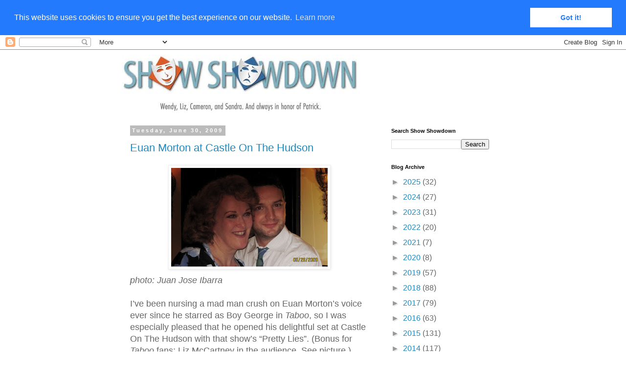

--- FILE ---
content_type: text/html; charset=UTF-8
request_url: https://showshowdown.blogspot.com/2009/06/?m=0
body_size: 29111
content:
<!DOCTYPE html>
<html class='v2' dir='ltr' lang='en'>
<head>
<link href='https://www.blogger.com/static/v1/widgets/335934321-css_bundle_v2.css' rel='stylesheet' type='text/css'/>
<meta content='width=1100' name='viewport'/>
<meta content='text/html; charset=UTF-8' http-equiv='Content-Type'/>
<meta content='blogger' name='generator'/>
<link href='https://showshowdown.blogspot.com/favicon.ico' rel='icon' type='image/x-icon'/>
<link href='https://showshowdown.blogspot.com/2009/06/' rel='canonical'/>
<link rel="alternate" type="application/atom+xml" title="Show Showdown - Atom" href="https://showshowdown.blogspot.com/feeds/posts/default" />
<link rel="alternate" type="application/rss+xml" title="Show Showdown - RSS" href="https://showshowdown.blogspot.com/feeds/posts/default?alt=rss" />
<link rel="service.post" type="application/atom+xml" title="Show Showdown - Atom" href="https://www.blogger.com/feeds/38452002/posts/default" />
<!--Can't find substitution for tag [blog.ieCssRetrofitLinks]-->
<meta content='Theatre reviews and more.' name='description'/>
<meta content='https://showshowdown.blogspot.com/2009/06/' property='og:url'/>
<meta content='Show Showdown' property='og:title'/>
<meta content='Theatre reviews and more.' property='og:description'/>
<title>Show Showdown: June 2009</title>
<style id='page-skin-1' type='text/css'><!--
/*
-----------------------------------------------
Blogger Template Style
Name:     Simple
Designer: Blogger
URL:      www.blogger.com
----------------------------------------------- */
/* Content
----------------------------------------------- */
body {
font: normal normal 16px Verdana, Geneva, sans-serif;
color: #666666;
background: #ffffff none repeat scroll top left;
padding: 0 0 0 0;
}
html body .region-inner {
min-width: 0;
max-width: 100%;
width: auto;
}
h2 {
font-size: 22px;
}
a:link {
text-decoration:none;
color: #2288bb;
}
a:visited {
text-decoration:none;
color: #888888;
}
a:hover {
text-decoration:underline;
color: #33aaff;
}
.body-fauxcolumn-outer .fauxcolumn-inner {
background: transparent none repeat scroll top left;
_background-image: none;
}
.body-fauxcolumn-outer .cap-top {
position: absolute;
z-index: 1;
height: 400px;
width: 100%;
}
.body-fauxcolumn-outer .cap-top .cap-left {
width: 100%;
background: transparent none repeat-x scroll top left;
_background-image: none;
}
.content-outer {
-moz-box-shadow: 0 0 0 rgba(0, 0, 0, .15);
-webkit-box-shadow: 0 0 0 rgba(0, 0, 0, .15);
-goog-ms-box-shadow: 0 0 0 #333333;
box-shadow: 0 0 0 rgba(0, 0, 0, .15);
margin-bottom: 1px;
}
.content-inner {
padding: 10px 40px;
}
.content-inner {
background-color: #ffffff;
}
/* Header
----------------------------------------------- */
.header-outer {
background: transparent none repeat-x scroll 0 -400px;
_background-image: none;
}
.Header h1 {
font: normal normal 40px 'Trebuchet MS',Trebuchet,Verdana,sans-serif;
color: #000000;
text-shadow: 0 0 0 rgba(0, 0, 0, .2);
}
.Header h1 a {
color: #000000;
}
.Header .description {
font-size: 18px;
color: #000000;
}
.header-inner .Header .titlewrapper {
padding: 22px 0;
}
.header-inner .Header .descriptionwrapper {
padding: 0 0;
}
/* Tabs
----------------------------------------------- */
.tabs-inner .section:first-child {
border-top: 0 solid #dddddd;
}
.tabs-inner .section:first-child ul {
margin-top: -1px;
border-top: 1px solid #dddddd;
border-left: 1px solid #dddddd;
border-right: 1px solid #dddddd;
}
.tabs-inner .widget ul {
background: transparent none repeat-x scroll 0 -800px;
_background-image: none;
border-bottom: 1px solid #dddddd;
margin-top: 0;
margin-left: -30px;
margin-right: -30px;
}
.tabs-inner .widget li a {
display: inline-block;
padding: .6em 1em;
font: normal normal 12px 'Trebuchet MS', Trebuchet, Verdana, sans-serif;
color: #000000;
border-left: 1px solid #ffffff;
border-right: 1px solid #dddddd;
}
.tabs-inner .widget li:first-child a {
border-left: none;
}
.tabs-inner .widget li.selected a, .tabs-inner .widget li a:hover {
color: #000000;
background-color: #eeeeee;
text-decoration: none;
}
/* Columns
----------------------------------------------- */
.main-outer {
border-top: 0 solid transparent;
}
.fauxcolumn-left-outer .fauxcolumn-inner {
border-right: 1px solid transparent;
}
.fauxcolumn-right-outer .fauxcolumn-inner {
border-left: 1px solid transparent;
}
/* Headings
----------------------------------------------- */
div.widget > h2,
div.widget h2.title {
margin: 0 0 1em 0;
font: normal bold 11px 'Trebuchet MS',Trebuchet,Verdana,sans-serif;
color: #000000;
}
/* Widgets
----------------------------------------------- */
.widget .zippy {
color: #999999;
text-shadow: 2px 2px 1px rgba(0, 0, 0, .1);
}
.widget .popular-posts ul {
list-style: none;
}
/* Posts
----------------------------------------------- */
h2.date-header {
font: normal bold 11px Arial, Tahoma, Helvetica, FreeSans, sans-serif;
}
.date-header span {
background-color: #bbbbbb;
color: #ffffff;
padding: 0.4em;
letter-spacing: 3px;
margin: inherit;
}
.main-inner {
padding-top: 35px;
padding-bottom: 65px;
}
.main-inner .column-center-inner {
padding: 0 0;
}
.main-inner .column-center-inner .section {
margin: 0 1em;
}
.post {
margin: 0 0 45px 0;
}
h3.post-title, .comments h4 {
font: normal normal 22px 'Trebuchet MS',Trebuchet,Verdana,sans-serif;
margin: .75em 0 0;
}
.post-body {
font-size: 110%;
line-height: 1.4;
position: relative;
}
.post-body img, .post-body .tr-caption-container, .Profile img, .Image img,
.BlogList .item-thumbnail img {
padding: 2px;
background: #ffffff;
border: 1px solid #eeeeee;
-moz-box-shadow: 1px 1px 5px rgba(0, 0, 0, .1);
-webkit-box-shadow: 1px 1px 5px rgba(0, 0, 0, .1);
box-shadow: 1px 1px 5px rgba(0, 0, 0, .1);
}
.post-body img, .post-body .tr-caption-container {
padding: 5px;
}
.post-body .tr-caption-container {
color: #666666;
}
.post-body .tr-caption-container img {
padding: 0;
background: transparent;
border: none;
-moz-box-shadow: 0 0 0 rgba(0, 0, 0, .1);
-webkit-box-shadow: 0 0 0 rgba(0, 0, 0, .1);
box-shadow: 0 0 0 rgba(0, 0, 0, .1);
}
.post-header {
margin: 0 0 1.5em;
line-height: 1.6;
font-size: 90%;
}
.post-footer {
margin: 20px -2px 0;
padding: 5px 10px;
color: #666666;
background-color: #eeeeee;
border-bottom: 1px solid #eeeeee;
line-height: 1.6;
font-size: 90%;
}
#comments .comment-author {
padding-top: 1.5em;
border-top: 1px solid transparent;
background-position: 0 1.5em;
}
#comments .comment-author:first-child {
padding-top: 0;
border-top: none;
}
.avatar-image-container {
margin: .2em 0 0;
}
#comments .avatar-image-container img {
border: 1px solid #eeeeee;
}
/* Comments
----------------------------------------------- */
.comments .comments-content .icon.blog-author {
background-repeat: no-repeat;
background-image: url([data-uri]);
}
.comments .comments-content .loadmore a {
border-top: 1px solid #999999;
border-bottom: 1px solid #999999;
}
.comments .comment-thread.inline-thread {
background-color: #eeeeee;
}
.comments .continue {
border-top: 2px solid #999999;
}
/* Accents
---------------------------------------------- */
.section-columns td.columns-cell {
border-left: 1px solid transparent;
}
.blog-pager {
background: transparent url(//www.blogblog.com/1kt/simple/paging_dot.png) repeat-x scroll top center;
}
.blog-pager-older-link, .home-link,
.blog-pager-newer-link {
background-color: #ffffff;
padding: 5px;
}
.footer-outer {
border-top: 1px dashed #bbbbbb;
}
/* Mobile
----------------------------------------------- */
body.mobile  {
background-size: auto;
}
.mobile .body-fauxcolumn-outer {
background: transparent none repeat scroll top left;
}
.mobile .body-fauxcolumn-outer .cap-top {
background-size: 100% auto;
}
.mobile .content-outer {
-webkit-box-shadow: 0 0 3px rgba(0, 0, 0, .15);
box-shadow: 0 0 3px rgba(0, 0, 0, .15);
}
.mobile .tabs-inner .widget ul {
margin-left: 0;
margin-right: 0;
}
.mobile .post {
margin: 0;
}
.mobile .main-inner .column-center-inner .section {
margin: 0;
}
.mobile .date-header span {
padding: 0.1em 10px;
margin: 0 -10px;
}
.mobile h3.post-title {
margin: 0;
}
.mobile .blog-pager {
background: transparent none no-repeat scroll top center;
}
.mobile .footer-outer {
border-top: none;
}
.mobile .main-inner, .mobile .footer-inner {
background-color: #ffffff;
}
.mobile-index-contents {
color: #666666;
}
.mobile-link-button {
background-color: #2288bb;
}
.mobile-link-button a:link, .mobile-link-button a:visited {
color: #ffffff;
}
.mobile .tabs-inner .section:first-child {
border-top: none;
}
.mobile .tabs-inner .PageList .widget-content {
background-color: #eeeeee;
color: #000000;
border-top: 1px solid #dddddd;
border-bottom: 1px solid #dddddd;
}
.mobile .tabs-inner .PageList .widget-content .pagelist-arrow {
border-left: 1px solid #dddddd;
}

--></style>
<style id='template-skin-1' type='text/css'><!--
body {
min-width: 860px;
}
.content-outer, .content-fauxcolumn-outer, .region-inner {
min-width: 860px;
max-width: 860px;
_width: 860px;
}
.main-inner .columns {
padding-left: 0px;
padding-right: 260px;
}
.main-inner .fauxcolumn-center-outer {
left: 0px;
right: 260px;
/* IE6 does not respect left and right together */
_width: expression(this.parentNode.offsetWidth -
parseInt("0px") -
parseInt("260px") + 'px');
}
.main-inner .fauxcolumn-left-outer {
width: 0px;
}
.main-inner .fauxcolumn-right-outer {
width: 260px;
}
.main-inner .column-left-outer {
width: 0px;
right: 100%;
margin-left: -0px;
}
.main-inner .column-right-outer {
width: 260px;
margin-right: -260px;
}
#layout {
min-width: 0;
}
#layout .content-outer {
min-width: 0;
width: 800px;
}
#layout .region-inner {
min-width: 0;
width: auto;
}
body#layout div.add_widget {
padding: 8px;
}
body#layout div.add_widget a {
margin-left: 32px;
}
--></style>
<link href='https://www.blogger.com/dyn-css/authorization.css?targetBlogID=38452002&amp;zx=2555a0e0-4c58-49c3-8224-c67db65f5b1b' media='none' onload='if(media!=&#39;all&#39;)media=&#39;all&#39;' rel='stylesheet'/><noscript><link href='https://www.blogger.com/dyn-css/authorization.css?targetBlogID=38452002&amp;zx=2555a0e0-4c58-49c3-8224-c67db65f5b1b' rel='stylesheet'/></noscript>
<meta name='google-adsense-platform-account' content='ca-host-pub-1556223355139109'/>
<meta name='google-adsense-platform-domain' content='blogspot.com'/>

<!-- data-ad-client=ca-pub-7181065607077670 -->

</head>
<body class='loading variant-simplysimple'>
<div class='navbar section' id='navbar' name='Navbar'><div class='widget Navbar' data-version='1' id='Navbar1'><script type="text/javascript">
    function setAttributeOnload(object, attribute, val) {
      if(window.addEventListener) {
        window.addEventListener('load',
          function(){ object[attribute] = val; }, false);
      } else {
        window.attachEvent('onload', function(){ object[attribute] = val; });
      }
    }
  </script>
<div id="navbar-iframe-container"></div>
<script type="text/javascript" src="https://apis.google.com/js/platform.js"></script>
<script type="text/javascript">
      gapi.load("gapi.iframes:gapi.iframes.style.bubble", function() {
        if (gapi.iframes && gapi.iframes.getContext) {
          gapi.iframes.getContext().openChild({
              url: 'https://www.blogger.com/navbar/38452002?origin\x3dhttps://showshowdown.blogspot.com',
              where: document.getElementById("navbar-iframe-container"),
              id: "navbar-iframe"
          });
        }
      });
    </script><script type="text/javascript">
(function() {
var script = document.createElement('script');
script.type = 'text/javascript';
script.src = '//pagead2.googlesyndication.com/pagead/js/google_top_exp.js';
var head = document.getElementsByTagName('head')[0];
if (head) {
head.appendChild(script);
}})();
</script>
</div></div>
<div class='body-fauxcolumns'>
<div class='fauxcolumn-outer body-fauxcolumn-outer'>
<div class='cap-top'>
<div class='cap-left'></div>
<div class='cap-right'></div>
</div>
<div class='fauxborder-left'>
<div class='fauxborder-right'></div>
<div class='fauxcolumn-inner'>
</div>
</div>
<div class='cap-bottom'>
<div class='cap-left'></div>
<div class='cap-right'></div>
</div>
</div>
</div>
<div class='content'>
<div class='content-fauxcolumns'>
<div class='fauxcolumn-outer content-fauxcolumn-outer'>
<div class='cap-top'>
<div class='cap-left'></div>
<div class='cap-right'></div>
</div>
<div class='fauxborder-left'>
<div class='fauxborder-right'></div>
<div class='fauxcolumn-inner'>
</div>
</div>
<div class='cap-bottom'>
<div class='cap-left'></div>
<div class='cap-right'></div>
</div>
</div>
</div>
<div class='content-outer'>
<div class='content-cap-top cap-top'>
<div class='cap-left'></div>
<div class='cap-right'></div>
</div>
<div class='fauxborder-left content-fauxborder-left'>
<div class='fauxborder-right content-fauxborder-right'></div>
<div class='content-inner'>
<header>
<div class='header-outer'>
<div class='header-cap-top cap-top'>
<div class='cap-left'></div>
<div class='cap-right'></div>
</div>
<div class='fauxborder-left header-fauxborder-left'>
<div class='fauxborder-right header-fauxborder-right'></div>
<div class='region-inner header-inner'>
<div class='header section' id='header' name='Header'><div class='widget Header' data-version='1' id='Header1'>
<div id='header-inner'>
<a href='https://showshowdown.blogspot.com/?m=0' style='display: block'>
<img alt='Show Showdown' height='115px; ' id='Header1_headerimg' src='https://blogger.googleusercontent.com/img/b/R29vZ2xl/AVvXsEglYfqOo2IoHsbUCgeMXEnZ7HhtzjVg3862spXfFthDVbfP4C7i8OsnbAxEA61NeKyzNKgxWvPpfQ3YFjIxjCsxSR-HL6xJcccQbW-KMk5MY6TmThhmCpAgd-mS4F9EkcqIw1WfGA/s1600-r/ssbottom.jpg' style='display: block' width='483px; '/>
</a>
</div>
</div></div>
</div>
</div>
<div class='header-cap-bottom cap-bottom'>
<div class='cap-left'></div>
<div class='cap-right'></div>
</div>
</div>
</header>
<div class='tabs-outer'>
<div class='tabs-cap-top cap-top'>
<div class='cap-left'></div>
<div class='cap-right'></div>
</div>
<div class='fauxborder-left tabs-fauxborder-left'>
<div class='fauxborder-right tabs-fauxborder-right'></div>
<div class='region-inner tabs-inner'>
<div class='tabs section' id='crosscol' name='Cross-Column'><div class='widget HTML' data-version='1' id='HTML2'>
<h2 class='title'>Cookies</h2>
<div class='widget-content'>
<link rel="stylesheet" type="text/css" href="//cdnjs.cloudflare.com/ajax/libs/cookieconsent2/3.0.3/cookieconsent.min.css" />
<script src="//cdnjs.cloudflare.com/ajax/libs/cookieconsent2/3.0.3/cookieconsent.min.js"></script>
<script>
window.addEventListener("load", function(){
window.cookieconsent.initialise({
  "palette": {
    "popup": {
      "background": "#237afc"
    },
    "button": {
      "background": "#fff",
      "text": "#237afc"
    }
  },
  "position": "top",
  "static": true
})});
</script>
</div>
<div class='clear'></div>
</div></div>
<div class='tabs no-items section' id='crosscol-overflow' name='Cross-Column 2'></div>
</div>
</div>
<div class='tabs-cap-bottom cap-bottom'>
<div class='cap-left'></div>
<div class='cap-right'></div>
</div>
</div>
<div class='main-outer'>
<div class='main-cap-top cap-top'>
<div class='cap-left'></div>
<div class='cap-right'></div>
</div>
<div class='fauxborder-left main-fauxborder-left'>
<div class='fauxborder-right main-fauxborder-right'></div>
<div class='region-inner main-inner'>
<div class='columns fauxcolumns'>
<div class='fauxcolumn-outer fauxcolumn-center-outer'>
<div class='cap-top'>
<div class='cap-left'></div>
<div class='cap-right'></div>
</div>
<div class='fauxborder-left'>
<div class='fauxborder-right'></div>
<div class='fauxcolumn-inner'>
</div>
</div>
<div class='cap-bottom'>
<div class='cap-left'></div>
<div class='cap-right'></div>
</div>
</div>
<div class='fauxcolumn-outer fauxcolumn-left-outer'>
<div class='cap-top'>
<div class='cap-left'></div>
<div class='cap-right'></div>
</div>
<div class='fauxborder-left'>
<div class='fauxborder-right'></div>
<div class='fauxcolumn-inner'>
</div>
</div>
<div class='cap-bottom'>
<div class='cap-left'></div>
<div class='cap-right'></div>
</div>
</div>
<div class='fauxcolumn-outer fauxcolumn-right-outer'>
<div class='cap-top'>
<div class='cap-left'></div>
<div class='cap-right'></div>
</div>
<div class='fauxborder-left'>
<div class='fauxborder-right'></div>
<div class='fauxcolumn-inner'>
</div>
</div>
<div class='cap-bottom'>
<div class='cap-left'></div>
<div class='cap-right'></div>
</div>
</div>
<!-- corrects IE6 width calculation -->
<div class='columns-inner'>
<div class='column-center-outer'>
<div class='column-center-inner'>
<div class='main section' id='main' name='Main'><div class='widget Blog' data-version='1' id='Blog1'>
<div class='blog-posts hfeed'>

          <div class="date-outer">
        
<h2 class='date-header'><span>Tuesday, June 30, 2009</span></h2>

          <div class="date-posts">
        
<div class='post-outer'>
<div class='post hentry uncustomized-post-template' itemprop='blogPost' itemscope='itemscope' itemtype='http://schema.org/BlogPosting'>
<meta content='https://blogger.googleusercontent.com/img/b/R29vZ2xl/AVvXsEjUdq-vwTetdSdgrBpYFag_Cd3hKhDZbbao6qXHGVfseFa9X3lkuj2RjsXkFwq8GtaPurq_nxuxKQS3TDBlbu8ewDVVvBYTElTDHaNCF3BeEWIu-lwn3GmrgO9iHgOglyXKd7QF/s320/euanliz.jpg' itemprop='image_url'/>
<meta content='38452002' itemprop='blogId'/>
<meta content='6189135592164802010' itemprop='postId'/>
<a name='6189135592164802010'></a>
<h3 class='post-title entry-title' itemprop='name'>
<a href='https://showshowdown.blogspot.com/2009/06/euan-morton-at-castle-on-hudson.html?m=0'>Euan Morton at Castle On The Hudson</a>
</h3>
<div class='post-header'>
<div class='post-header-line-1'></div>
</div>
<div class='post-body entry-content' id='post-body-6189135592164802010' itemprop='articleBody'>
<a href="https://blogger.googleusercontent.com/img/b/R29vZ2xl/AVvXsEjUdq-vwTetdSdgrBpYFag_Cd3hKhDZbbao6qXHGVfseFa9X3lkuj2RjsXkFwq8GtaPurq_nxuxKQS3TDBlbu8ewDVVvBYTElTDHaNCF3BeEWIu-lwn3GmrgO9iHgOglyXKd7QF/s1600-h/euanliz.jpg" onblur="try {parent.deselectBloggerImageGracefully();} catch(e) {}"><img alt="" border="0" id="BLOGGER_PHOTO_ID_5353247269574169410" src="https://blogger.googleusercontent.com/img/b/R29vZ2xl/AVvXsEjUdq-vwTetdSdgrBpYFag_Cd3hKhDZbbao6qXHGVfseFa9X3lkuj2RjsXkFwq8GtaPurq_nxuxKQS3TDBlbu8ewDVVvBYTElTDHaNCF3BeEWIu-lwn3GmrgO9iHgOglyXKd7QF/s320/euanliz.jpg" style="display:block; margin:0px auto 10px; text-align:center;cursor:pointer; cursor:hand;width: 320px; height: 202px;" /></a><i>photo: Juan Jose Ibarra</i><br /><br />I&#8217;ve been nursing a mad man crush on Euan Morton&#8217;s voice ever since he starred as Boy George in <i>Taboo</i>, so I was especially pleased that he opened his delightful set at Castle On The Hudson with that show&#8217;s &#8220;Pretty Lies&#8221;.  (Bonus for <i>Taboo</i> fans: Liz McCartney in the audience. See picture.) Accompanied by a single piano, Morton sailed through an eclectic set of songs &#8211; the Nat King Cole standard &#8220;Smile&#8221;, &#8220;Danny Boy&#8221;,  Roy Orbinson&#8217;s &#8220;You Got It&#8221;, the Eurythmics&#8217; &#8220;Why&#8221;, a song from the musical <i>Caligula</i> - with assured seamlessness, partly thanks to the easy, unpretentious charm of his banter but also thanks to the depth of feeling in each interpretation.  I laughed, I cried, I got wood. His voice may be smooth and pretty and his tone sweet but what is especially outstanding about his singing is how much emotion he puts into his interpretations while judiciously maintaining a vocal restraint and a gorgeous tone; it&#8217;s not for nothing that he counts Karen Carpenter among his vocal influences. I&#8217;m not often a cabaret person, but this was bliss.
<div style='clear: both;'></div>
</div>
<div class='post-footer'>
<div class='post-footer-line post-footer-line-1'>
<span class='post-author vcard'>
Posted by
<span class='fn' itemprop='author' itemscope='itemscope' itemtype='http://schema.org/Person'>
<meta content='https://www.blogger.com/profile/14255303433012136688' itemprop='url'/>
<a class='g-profile' href='https://www.blogger.com/profile/14255303433012136688' rel='author' title='author profile'>
<span itemprop='name'>Patrick Lee</span>
</a>
</span>
</span>
<span class='post-timestamp'>
at
<meta content='https://showshowdown.blogspot.com/2009/06/euan-morton-at-castle-on-hudson.html' itemprop='url'/>
<a class='timestamp-link' href='https://showshowdown.blogspot.com/2009/06/euan-morton-at-castle-on-hudson.html?m=0' rel='bookmark' title='permanent link'><abbr class='published' itemprop='datePublished' title='2009-06-30T18:02:00-04:00'>6:02 PM</abbr></a>
</span>
<span class='post-comment-link'>
<a class='comment-link' href='https://www.blogger.com/comment/fullpage/post/38452002/6189135592164802010' onclick=''>
No comments:
  </a>
</span>
<span class='post-icons'>
<span class='item-action'>
<a href='https://www.blogger.com/email-post/38452002/6189135592164802010' title='Email Post'>
<img alt='' class='icon-action' height='13' src='https://resources.blogblog.com/img/icon18_email.gif' width='18'/>
</a>
</span>
<span class='item-control blog-admin pid-1596242005'>
<a href='https://www.blogger.com/post-edit.g?blogID=38452002&postID=6189135592164802010&from=pencil' title='Edit Post'>
<img alt='' class='icon-action' height='18' src='https://resources.blogblog.com/img/icon18_edit_allbkg.gif' width='18'/>
</a>
</span>
</span>
<div class='post-share-buttons goog-inline-block'>
<a class='goog-inline-block share-button sb-email' href='https://www.blogger.com/share-post.g?blogID=38452002&postID=6189135592164802010&target=email' target='_blank' title='Email This'><span class='share-button-link-text'>Email This</span></a><a class='goog-inline-block share-button sb-blog' href='https://www.blogger.com/share-post.g?blogID=38452002&postID=6189135592164802010&target=blog' onclick='window.open(this.href, "_blank", "height=270,width=475"); return false;' target='_blank' title='BlogThis!'><span class='share-button-link-text'>BlogThis!</span></a><a class='goog-inline-block share-button sb-twitter' href='https://www.blogger.com/share-post.g?blogID=38452002&postID=6189135592164802010&target=twitter' target='_blank' title='Share to X'><span class='share-button-link-text'>Share to X</span></a><a class='goog-inline-block share-button sb-facebook' href='https://www.blogger.com/share-post.g?blogID=38452002&postID=6189135592164802010&target=facebook' onclick='window.open(this.href, "_blank", "height=430,width=640"); return false;' target='_blank' title='Share to Facebook'><span class='share-button-link-text'>Share to Facebook</span></a><a class='goog-inline-block share-button sb-pinterest' href='https://www.blogger.com/share-post.g?blogID=38452002&postID=6189135592164802010&target=pinterest' target='_blank' title='Share to Pinterest'><span class='share-button-link-text'>Share to Pinterest</span></a>
</div>
</div>
<div class='post-footer-line post-footer-line-2'>
<span class='post-labels'>
Labels:
<a href='https://showshowdown.blogspot.com/search/label/Patrick?m=0' rel='tag'>Patrick</a>
</span>
</div>
<div class='post-footer-line post-footer-line-3'>
<span class='post-location'>
</span>
</div>
</div>
</div>
</div>

          </div></div>
        

          <div class="date-outer">
        
<h2 class='date-header'><span>Thursday, June 25, 2009</span></h2>

          <div class="date-posts">
        
<div class='post-outer'>
<div class='post hentry uncustomized-post-template' itemprop='blogPost' itemscope='itemscope' itemtype='http://schema.org/BlogPosting'>
<meta content='38452002' itemprop='blogId'/>
<meta content='2822672886998565121' itemprop='postId'/>
<a name='2822672886998565121'></a>
<h3 class='post-title entry-title' itemprop='name'>
<a href='https://showshowdown.blogspot.com/2009/06/archbishop-supreme-tartuffe.html?m=0'>Archbishop Supreme Tartuffe</a>
</h3>
<div class='post-header'>
<div class='post-header-line-1'></div>
</div>
<div class='post-body entry-content' id='post-body-2822672886998565121' itemprop='articleBody'>
Reviewed for <a href="http://www.theatermania.com/off-broadway/reviews/06-2009/archbishop-supreme-tartuffe_19774.html">Theatermania</a>.
<div style='clear: both;'></div>
</div>
<div class='post-footer'>
<div class='post-footer-line post-footer-line-1'>
<span class='post-author vcard'>
Posted by
<span class='fn' itemprop='author' itemscope='itemscope' itemtype='http://schema.org/Person'>
<meta content='https://www.blogger.com/profile/14255303433012136688' itemprop='url'/>
<a class='g-profile' href='https://www.blogger.com/profile/14255303433012136688' rel='author' title='author profile'>
<span itemprop='name'>Patrick Lee</span>
</a>
</span>
</span>
<span class='post-timestamp'>
at
<meta content='https://showshowdown.blogspot.com/2009/06/archbishop-supreme-tartuffe.html' itemprop='url'/>
<a class='timestamp-link' href='https://showshowdown.blogspot.com/2009/06/archbishop-supreme-tartuffe.html?m=0' rel='bookmark' title='permanent link'><abbr class='published' itemprop='datePublished' title='2009-06-25T23:28:00-04:00'>11:28 PM</abbr></a>
</span>
<span class='post-comment-link'>
<a class='comment-link' href='https://www.blogger.com/comment/fullpage/post/38452002/2822672886998565121' onclick=''>
No comments:
  </a>
</span>
<span class='post-icons'>
<span class='item-action'>
<a href='https://www.blogger.com/email-post/38452002/2822672886998565121' title='Email Post'>
<img alt='' class='icon-action' height='13' src='https://resources.blogblog.com/img/icon18_email.gif' width='18'/>
</a>
</span>
<span class='item-control blog-admin pid-1596242005'>
<a href='https://www.blogger.com/post-edit.g?blogID=38452002&postID=2822672886998565121&from=pencil' title='Edit Post'>
<img alt='' class='icon-action' height='18' src='https://resources.blogblog.com/img/icon18_edit_allbkg.gif' width='18'/>
</a>
</span>
</span>
<div class='post-share-buttons goog-inline-block'>
<a class='goog-inline-block share-button sb-email' href='https://www.blogger.com/share-post.g?blogID=38452002&postID=2822672886998565121&target=email' target='_blank' title='Email This'><span class='share-button-link-text'>Email This</span></a><a class='goog-inline-block share-button sb-blog' href='https://www.blogger.com/share-post.g?blogID=38452002&postID=2822672886998565121&target=blog' onclick='window.open(this.href, "_blank", "height=270,width=475"); return false;' target='_blank' title='BlogThis!'><span class='share-button-link-text'>BlogThis!</span></a><a class='goog-inline-block share-button sb-twitter' href='https://www.blogger.com/share-post.g?blogID=38452002&postID=2822672886998565121&target=twitter' target='_blank' title='Share to X'><span class='share-button-link-text'>Share to X</span></a><a class='goog-inline-block share-button sb-facebook' href='https://www.blogger.com/share-post.g?blogID=38452002&postID=2822672886998565121&target=facebook' onclick='window.open(this.href, "_blank", "height=430,width=640"); return false;' target='_blank' title='Share to Facebook'><span class='share-button-link-text'>Share to Facebook</span></a><a class='goog-inline-block share-button sb-pinterest' href='https://www.blogger.com/share-post.g?blogID=38452002&postID=2822672886998565121&target=pinterest' target='_blank' title='Share to Pinterest'><span class='share-button-link-text'>Share to Pinterest</span></a>
</div>
</div>
<div class='post-footer-line post-footer-line-2'>
<span class='post-labels'>
Labels:
<a href='https://showshowdown.blogspot.com/search/label/Patrick?m=0' rel='tag'>Patrick</a>
</span>
</div>
<div class='post-footer-line post-footer-line-3'>
<span class='post-location'>
</span>
</div>
</div>
</div>
</div>

          </div></div>
        

          <div class="date-outer">
        
<h2 class='date-header'><span>Tuesday, June 23, 2009</span></h2>

          <div class="date-posts">
        
<div class='post-outer'>
<div class='post hentry uncustomized-post-template' itemprop='blogPost' itemscope='itemscope' itemtype='http://schema.org/BlogPosting'>
<meta content='http://i421.photobucket.com/albums/pp297/jsobel123/telethon.jpg' itemprop='image_url'/>
<meta content='38452002' itemprop='blogId'/>
<meta content='8920191713180859932' itemprop='postId'/>
<a name='8920191713180859932'></a>
<h3 class='post-title entry-title' itemprop='name'>
<a href='https://showshowdown.blogspot.com/2009/06/telethon.html?m=0'>Telethon</a>
</h3>
<div class='post-header'>
<div class='post-header-line-1'></div>
</div>
<div class='post-body entry-content' id='post-body-8920191713180859932' itemprop='articleBody'>
<center><a href="http://s421.photobucket.com/albums/pp297/jsobel123/?action=view&amp;current=telethon.jpg" target="_blank"><img alt="theater" border="0" src="https://lh3.googleusercontent.com/blogger_img_proxy/AEn0k_sHuDyqn0y6J_fOGAaREEMuwx3i1Gz1hJ_ASxyx2B_GLNdATyb5luuGzp9I31CXHNgnR57Ow-mx35gV0bmLmYj_Ahasw6B70PJgcJi1qmWwZckWVlxmD1-OdEuEtKg1sYVjVg=s0-d"></a></center><br /><i>Photo: Carl Skutsch</i><br /><br />Three residents and two staffers of a group home for the disabled coalesce into a bickering but affectionate "family" in this witty and entertaining one-act.  On some level, as playwright Kristin Newbom demonstrates, the disabled and the staffers aren't so different.  The cast shines, Ken Rus Schmol directs smoothly, and Kirche Leigh Zeile's costumes are hilarious.  But the real star of this show is the sparkling script.  Ms. Newbom has a surefire sense of rhythm. Watching this <a href="http://www.clubbedthumb.org/">Clubbed Thumb</a> production is like listening to a brilliant piece of music executed with precision and filled with surprises, funny, touching, and sometimes both.
<div style='clear: both;'></div>
</div>
<div class='post-footer'>
<div class='post-footer-line post-footer-line-1'>
<span class='post-author vcard'>
Posted by
<span class='fn' itemprop='author' itemscope='itemscope' itemtype='http://schema.org/Person'>
<meta content='https://www.blogger.com/profile/01187212192990576914' itemprop='url'/>
<a class='g-profile' href='https://www.blogger.com/profile/01187212192990576914' rel='author' title='author profile'>
<span itemprop='name'>Jon Sobel</span>
</a>
</span>
</span>
<span class='post-timestamp'>
at
<meta content='https://showshowdown.blogspot.com/2009/06/telethon.html' itemprop='url'/>
<a class='timestamp-link' href='https://showshowdown.blogspot.com/2009/06/telethon.html?m=0' rel='bookmark' title='permanent link'><abbr class='published' itemprop='datePublished' title='2009-06-23T19:40:00-04:00'>7:40 PM</abbr></a>
</span>
<span class='post-comment-link'>
<a class='comment-link' href='https://www.blogger.com/comment/fullpage/post/38452002/8920191713180859932' onclick=''>
No comments:
  </a>
</span>
<span class='post-icons'>
<span class='item-action'>
<a href='https://www.blogger.com/email-post/38452002/8920191713180859932' title='Email Post'>
<img alt='' class='icon-action' height='13' src='https://resources.blogblog.com/img/icon18_email.gif' width='18'/>
</a>
</span>
<span class='item-control blog-admin pid-1263844776'>
<a href='https://www.blogger.com/post-edit.g?blogID=38452002&postID=8920191713180859932&from=pencil' title='Edit Post'>
<img alt='' class='icon-action' height='18' src='https://resources.blogblog.com/img/icon18_edit_allbkg.gif' width='18'/>
</a>
</span>
</span>
<div class='post-share-buttons goog-inline-block'>
<a class='goog-inline-block share-button sb-email' href='https://www.blogger.com/share-post.g?blogID=38452002&postID=8920191713180859932&target=email' target='_blank' title='Email This'><span class='share-button-link-text'>Email This</span></a><a class='goog-inline-block share-button sb-blog' href='https://www.blogger.com/share-post.g?blogID=38452002&postID=8920191713180859932&target=blog' onclick='window.open(this.href, "_blank", "height=270,width=475"); return false;' target='_blank' title='BlogThis!'><span class='share-button-link-text'>BlogThis!</span></a><a class='goog-inline-block share-button sb-twitter' href='https://www.blogger.com/share-post.g?blogID=38452002&postID=8920191713180859932&target=twitter' target='_blank' title='Share to X'><span class='share-button-link-text'>Share to X</span></a><a class='goog-inline-block share-button sb-facebook' href='https://www.blogger.com/share-post.g?blogID=38452002&postID=8920191713180859932&target=facebook' onclick='window.open(this.href, "_blank", "height=430,width=640"); return false;' target='_blank' title='Share to Facebook'><span class='share-button-link-text'>Share to Facebook</span></a><a class='goog-inline-block share-button sb-pinterest' href='https://www.blogger.com/share-post.g?blogID=38452002&postID=8920191713180859932&target=pinterest' target='_blank' title='Share to Pinterest'><span class='share-button-link-text'>Share to Pinterest</span></a>
</div>
</div>
<div class='post-footer-line post-footer-line-2'>
<span class='post-labels'>
</span>
</div>
<div class='post-footer-line post-footer-line-3'>
<span class='post-location'>
</span>
</div>
</div>
</div>
</div>
<div class='post-outer'>
<div class='post hentry uncustomized-post-template' itemprop='blogPost' itemscope='itemscope' itemtype='http://schema.org/BlogPosting'>
<meta content='https://blogger.googleusercontent.com/img/b/R29vZ2xl/AVvXsEhxwPeNL5ty4uwdwQRQKICwVppMrl5U8PTKfp7ILukqjbzHgkYAwEiuEmuzlZrJ6yOdXQ1rQIPFHBPecj79NOK06EAPWMmdLjaGQQmkDovZaq6SoO30NjCeS3MLFpRZNi5VFiz3-w/s200/arcadia.jpg' itemprop='image_url'/>
<meta content='38452002' itemprop='blogId'/>
<meta content='1775610107236680404' itemprop='postId'/>
<a name='1775610107236680404'></a>
<h3 class='post-title entry-title' itemprop='name'>
<a href='https://showshowdown.blogspot.com/2009/06/arcadia.html?m=0'>Arcadia</a>
</h3>
<div class='post-header'>
<div class='post-header-line-1'></div>
</div>
<div class='post-body entry-content' id='post-body-1775610107236680404' itemprop='articleBody'>
<a href="https://blogger.googleusercontent.com/img/b/R29vZ2xl/AVvXsEhxwPeNL5ty4uwdwQRQKICwVppMrl5U8PTKfp7ILukqjbzHgkYAwEiuEmuzlZrJ6yOdXQ1rQIPFHBPecj79NOK06EAPWMmdLjaGQQmkDovZaq6SoO30NjCeS3MLFpRZNi5VFiz3-w/s1600-h/arcadia.jpg" onblur="try {parent.deselectBloggerImageGracefully();} catch(e) {}"><img alt="" border="0" id="BLOGGER_PHOTO_ID_5350706549480001410" src="https://blogger.googleusercontent.com/img/b/R29vZ2xl/AVvXsEhxwPeNL5ty4uwdwQRQKICwVppMrl5U8PTKfp7ILukqjbzHgkYAwEiuEmuzlZrJ6yOdXQ1rQIPFHBPecj79NOK06EAPWMmdLjaGQQmkDovZaq6SoO30NjCeS3MLFpRZNi5VFiz3-w/s200/arcadia.jpg" style="margin: 0pt 10px 10px 0pt; float: left; cursor: pointer; width: 200px; height: 200px;" /></a>Tom Stoppard can be a problematic playwright. While his brilliance is undeniable, his shows can be tough slogs through encyclopedic swamps of (not always compelling) information.  However, <span style="font-style: italic;">Arcadia</span>, arguably his masterpiece, boasts a perfect balance of math, history, satire, love, sex, compassion, humor, ego, and witty repartee. It demonstrates, in a fascinating, funny, and heartbreaking three hours, that humans' ability to understand anything (particularly each other) can be severely limited by their circumstances, prejudgments, and, well, humanity.<br /><br />The plot can't really be done justice in less than a few hundred words, but, in brief: <span style="font-style: italic;">Arcadia</span> takes place in the same room in the early 1800s and the late 1900s. In the early 1800s, the gawky, insatiably curious, child genius, Lady Thomasina, is being tutored by Septimus Hodges, who is smart enough to recognize her genius but not quite smart enough to understand her discoveries. In the 20th century, academicians are trying to understand the people in the 19th through the clues/detritus they left behind: notebooks, poetry, blueprints, letters.  Multiple assignations are carried out, much plotting is done, discoveries--correct and incorrect--are made, and enough funny lines are said to fill a dozen plays written by ordinary mortals (for example: "Her chief renown is for a readiness that keeps her in a state of tropical humidity as would grow orchards in her drawers in January").<br /><br />The recent production of <span style="font-style: italic;">Arcada </span>at the Folger Shakespeare Library in Washington, DC, did full justice to this wondrous work. It would be lovely if someone brought it to New York.
<div style='clear: both;'></div>
</div>
<div class='post-footer'>
<div class='post-footer-line post-footer-line-1'>
<span class='post-author vcard'>
Posted by
<span class='fn' itemprop='author' itemscope='itemscope' itemtype='http://schema.org/Person'>
<meta content='https://www.blogger.com/profile/02736636055295848483' itemprop='url'/>
<a class='g-profile' href='https://www.blogger.com/profile/02736636055295848483' rel='author' title='author profile'>
<span itemprop='name'>Wendy Caster</span>
</a>
</span>
</span>
<span class='post-timestamp'>
at
<meta content='https://showshowdown.blogspot.com/2009/06/arcadia.html' itemprop='url'/>
<a class='timestamp-link' href='https://showshowdown.blogspot.com/2009/06/arcadia.html?m=0' rel='bookmark' title='permanent link'><abbr class='published' itemprop='datePublished' title='2009-06-23T15:38:00-04:00'>3:38 PM</abbr></a>
</span>
<span class='post-comment-link'>
<a class='comment-link' href='https://www.blogger.com/comment/fullpage/post/38452002/1775610107236680404' onclick=''>
No comments:
  </a>
</span>
<span class='post-icons'>
<span class='item-action'>
<a href='https://www.blogger.com/email-post/38452002/1775610107236680404' title='Email Post'>
<img alt='' class='icon-action' height='13' src='https://resources.blogblog.com/img/icon18_email.gif' width='18'/>
</a>
</span>
<span class='item-control blog-admin pid-1272448322'>
<a href='https://www.blogger.com/post-edit.g?blogID=38452002&postID=1775610107236680404&from=pencil' title='Edit Post'>
<img alt='' class='icon-action' height='18' src='https://resources.blogblog.com/img/icon18_edit_allbkg.gif' width='18'/>
</a>
</span>
</span>
<div class='post-share-buttons goog-inline-block'>
<a class='goog-inline-block share-button sb-email' href='https://www.blogger.com/share-post.g?blogID=38452002&postID=1775610107236680404&target=email' target='_blank' title='Email This'><span class='share-button-link-text'>Email This</span></a><a class='goog-inline-block share-button sb-blog' href='https://www.blogger.com/share-post.g?blogID=38452002&postID=1775610107236680404&target=blog' onclick='window.open(this.href, "_blank", "height=270,width=475"); return false;' target='_blank' title='BlogThis!'><span class='share-button-link-text'>BlogThis!</span></a><a class='goog-inline-block share-button sb-twitter' href='https://www.blogger.com/share-post.g?blogID=38452002&postID=1775610107236680404&target=twitter' target='_blank' title='Share to X'><span class='share-button-link-text'>Share to X</span></a><a class='goog-inline-block share-button sb-facebook' href='https://www.blogger.com/share-post.g?blogID=38452002&postID=1775610107236680404&target=facebook' onclick='window.open(this.href, "_blank", "height=430,width=640"); return false;' target='_blank' title='Share to Facebook'><span class='share-button-link-text'>Share to Facebook</span></a><a class='goog-inline-block share-button sb-pinterest' href='https://www.blogger.com/share-post.g?blogID=38452002&postID=1775610107236680404&target=pinterest' target='_blank' title='Share to Pinterest'><span class='share-button-link-text'>Share to Pinterest</span></a>
</div>
</div>
<div class='post-footer-line post-footer-line-2'>
<span class='post-labels'>
Labels:
<a href='https://showshowdown.blogspot.com/search/label/Wendy%20Caster?m=0' rel='tag'>Wendy Caster</a>
</span>
</div>
<div class='post-footer-line post-footer-line-3'>
<span class='post-location'>
</span>
</div>
</div>
</div>
</div>

          </div></div>
        

          <div class="date-outer">
        
<h2 class='date-header'><span>Sunday, June 21, 2009</span></h2>

          <div class="date-posts">
        
<div class='post-outer'>
<div class='post hentry uncustomized-post-template' itemprop='blogPost' itemscope='itemscope' itemtype='http://schema.org/BlogPosting'>
<meta content='38452002' itemprop='blogId'/>
<meta content='8350418037271954725' itemprop='postId'/>
<a name='8350418037271954725'></a>
<h3 class='post-title entry-title' itemprop='name'>
<a href='https://showshowdown.blogspot.com/2009/06/paved-paradise-redux.html?m=0'>Paved Paradise Redux</a>
</h3>
<div class='post-header'>
<div class='post-header-line-1'></div>
</div>
<div class='post-body entry-content' id='post-body-8350418037271954725' itemprop='articleBody'>
<p>Reviewed for <a href="http://www.theatermania.com/new-york/reviews/06-2009/paved-paradise-redux_19698.html">Theatermania</a>.</p>
<div style='clear: both;'></div>
</div>
<div class='post-footer'>
<div class='post-footer-line post-footer-line-1'>
<span class='post-author vcard'>
Posted by
<span class='fn' itemprop='author' itemscope='itemscope' itemtype='http://schema.org/Person'>
<meta content='https://www.blogger.com/profile/14255303433012136688' itemprop='url'/>
<a class='g-profile' href='https://www.blogger.com/profile/14255303433012136688' rel='author' title='author profile'>
<span itemprop='name'>Patrick Lee</span>
</a>
</span>
</span>
<span class='post-timestamp'>
at
<meta content='https://showshowdown.blogspot.com/2009/06/paved-paradise-redux.html' itemprop='url'/>
<a class='timestamp-link' href='https://showshowdown.blogspot.com/2009/06/paved-paradise-redux.html?m=0' rel='bookmark' title='permanent link'><abbr class='published' itemprop='datePublished' title='2009-06-21T20:14:00-04:00'>8:14 PM</abbr></a>
</span>
<span class='post-comment-link'>
<a class='comment-link' href='https://www.blogger.com/comment/fullpage/post/38452002/8350418037271954725' onclick=''>
No comments:
  </a>
</span>
<span class='post-icons'>
<span class='item-action'>
<a href='https://www.blogger.com/email-post/38452002/8350418037271954725' title='Email Post'>
<img alt='' class='icon-action' height='13' src='https://resources.blogblog.com/img/icon18_email.gif' width='18'/>
</a>
</span>
<span class='item-control blog-admin pid-1596242005'>
<a href='https://www.blogger.com/post-edit.g?blogID=38452002&postID=8350418037271954725&from=pencil' title='Edit Post'>
<img alt='' class='icon-action' height='18' src='https://resources.blogblog.com/img/icon18_edit_allbkg.gif' width='18'/>
</a>
</span>
</span>
<div class='post-share-buttons goog-inline-block'>
<a class='goog-inline-block share-button sb-email' href='https://www.blogger.com/share-post.g?blogID=38452002&postID=8350418037271954725&target=email' target='_blank' title='Email This'><span class='share-button-link-text'>Email This</span></a><a class='goog-inline-block share-button sb-blog' href='https://www.blogger.com/share-post.g?blogID=38452002&postID=8350418037271954725&target=blog' onclick='window.open(this.href, "_blank", "height=270,width=475"); return false;' target='_blank' title='BlogThis!'><span class='share-button-link-text'>BlogThis!</span></a><a class='goog-inline-block share-button sb-twitter' href='https://www.blogger.com/share-post.g?blogID=38452002&postID=8350418037271954725&target=twitter' target='_blank' title='Share to X'><span class='share-button-link-text'>Share to X</span></a><a class='goog-inline-block share-button sb-facebook' href='https://www.blogger.com/share-post.g?blogID=38452002&postID=8350418037271954725&target=facebook' onclick='window.open(this.href, "_blank", "height=430,width=640"); return false;' target='_blank' title='Share to Facebook'><span class='share-button-link-text'>Share to Facebook</span></a><a class='goog-inline-block share-button sb-pinterest' href='https://www.blogger.com/share-post.g?blogID=38452002&postID=8350418037271954725&target=pinterest' target='_blank' title='Share to Pinterest'><span class='share-button-link-text'>Share to Pinterest</span></a>
</div>
</div>
<div class='post-footer-line post-footer-line-2'>
<span class='post-labels'>
Labels:
<a href='https://showshowdown.blogspot.com/search/label/Patrick?m=0' rel='tag'>Patrick</a>
</span>
</div>
<div class='post-footer-line post-footer-line-3'>
<span class='post-location'>
</span>
</div>
</div>
</div>
</div>

          </div></div>
        

          <div class="date-outer">
        
<h2 class='date-header'><span>Friday, June 19, 2009</span></h2>

          <div class="date-posts">
        
<div class='post-outer'>
<div class='post hentry uncustomized-post-template' itemprop='blogPost' itemscope='itemscope' itemtype='http://schema.org/BlogPosting'>
<meta content='https://blogger.googleusercontent.com/img/b/R29vZ2xl/AVvXsEhKFAgFZTFLavTcX_wxGV7Ud1Xj5FPxL9ct6TyYaFYmfChwIeZxIaoW6fsFD_1J1WN7AUa87ye8F_E_u63Grk-A0E4R323v7IKVTcstgb1myw8lNO0KBwU5dOFhmWqj0SCR6hjXKQ/s200/shakespeare+park.gif' itemprop='image_url'/>
<meta content='38452002' itemprop='blogId'/>
<meta content='5956057796194699122' itemprop='postId'/>
<a name='5956057796194699122'></a>
<h3 class='post-title entry-title' itemprop='name'>
<a href='https://showshowdown.blogspot.com/2009/06/twelfth-night_19.html?m=0'>Twelfth Night</a>
</h3>
<div class='post-header'>
<div class='post-header-line-1'></div>
</div>
<div class='post-body entry-content' id='post-body-5956057796194699122' itemprop='articleBody'>
<a href="https://blogger.googleusercontent.com/img/b/R29vZ2xl/AVvXsEhKFAgFZTFLavTcX_wxGV7Ud1Xj5FPxL9ct6TyYaFYmfChwIeZxIaoW6fsFD_1J1WN7AUa87ye8F_E_u63Grk-A0E4R323v7IKVTcstgb1myw8lNO0KBwU5dOFhmWqj0SCR6hjXKQ/s1600-h/shakespeare+park.gif" onblur="try {parent.deselectBloggerImageGracefully();} catch(e) {}"><img alt="" border="0" id="BLOGGER_PHOTO_ID_5349249463466254034" src="https://blogger.googleusercontent.com/img/b/R29vZ2xl/AVvXsEhKFAgFZTFLavTcX_wxGV7Ud1Xj5FPxL9ct6TyYaFYmfChwIeZxIaoW6fsFD_1J1WN7AUa87ye8F_E_u63Grk-A0E4R323v7IKVTcstgb1myw8lNO0KBwU5dOFhmWqj0SCR6hjXKQ/s200/shakespeare+park.gif" style="margin: 0pt 0pt 10px 10px; float: right; cursor: pointer; width: 188px; height: 170px;" /></a><br />Sign me up as a member of the <span style="font-style: italic;">Twelfth Night</span> fan club. It's a magical evening in a magical setting.
<div style='clear: both;'></div>
</div>
<div class='post-footer'>
<div class='post-footer-line post-footer-line-1'>
<span class='post-author vcard'>
Posted by
<span class='fn' itemprop='author' itemscope='itemscope' itemtype='http://schema.org/Person'>
<meta content='https://www.blogger.com/profile/02736636055295848483' itemprop='url'/>
<a class='g-profile' href='https://www.blogger.com/profile/02736636055295848483' rel='author' title='author profile'>
<span itemprop='name'>Wendy Caster</span>
</a>
</span>
</span>
<span class='post-timestamp'>
at
<meta content='https://showshowdown.blogspot.com/2009/06/twelfth-night_19.html' itemprop='url'/>
<a class='timestamp-link' href='https://showshowdown.blogspot.com/2009/06/twelfth-night_19.html?m=0' rel='bookmark' title='permanent link'><abbr class='published' itemprop='datePublished' title='2009-06-19T23:28:00-04:00'>11:28 PM</abbr></a>
</span>
<span class='post-comment-link'>
<a class='comment-link' href='https://www.blogger.com/comment/fullpage/post/38452002/5956057796194699122' onclick=''>
No comments:
  </a>
</span>
<span class='post-icons'>
<span class='item-action'>
<a href='https://www.blogger.com/email-post/38452002/5956057796194699122' title='Email Post'>
<img alt='' class='icon-action' height='13' src='https://resources.blogblog.com/img/icon18_email.gif' width='18'/>
</a>
</span>
<span class='item-control blog-admin pid-1272448322'>
<a href='https://www.blogger.com/post-edit.g?blogID=38452002&postID=5956057796194699122&from=pencil' title='Edit Post'>
<img alt='' class='icon-action' height='18' src='https://resources.blogblog.com/img/icon18_edit_allbkg.gif' width='18'/>
</a>
</span>
</span>
<div class='post-share-buttons goog-inline-block'>
<a class='goog-inline-block share-button sb-email' href='https://www.blogger.com/share-post.g?blogID=38452002&postID=5956057796194699122&target=email' target='_blank' title='Email This'><span class='share-button-link-text'>Email This</span></a><a class='goog-inline-block share-button sb-blog' href='https://www.blogger.com/share-post.g?blogID=38452002&postID=5956057796194699122&target=blog' onclick='window.open(this.href, "_blank", "height=270,width=475"); return false;' target='_blank' title='BlogThis!'><span class='share-button-link-text'>BlogThis!</span></a><a class='goog-inline-block share-button sb-twitter' href='https://www.blogger.com/share-post.g?blogID=38452002&postID=5956057796194699122&target=twitter' target='_blank' title='Share to X'><span class='share-button-link-text'>Share to X</span></a><a class='goog-inline-block share-button sb-facebook' href='https://www.blogger.com/share-post.g?blogID=38452002&postID=5956057796194699122&target=facebook' onclick='window.open(this.href, "_blank", "height=430,width=640"); return false;' target='_blank' title='Share to Facebook'><span class='share-button-link-text'>Share to Facebook</span></a><a class='goog-inline-block share-button sb-pinterest' href='https://www.blogger.com/share-post.g?blogID=38452002&postID=5956057796194699122&target=pinterest' target='_blank' title='Share to Pinterest'><span class='share-button-link-text'>Share to Pinterest</span></a>
</div>
</div>
<div class='post-footer-line post-footer-line-2'>
<span class='post-labels'>
Labels:
<a href='https://showshowdown.blogspot.com/search/label/Wendy%20Caster?m=0' rel='tag'>Wendy Caster</a>
</span>
</div>
<div class='post-footer-line post-footer-line-3'>
<span class='post-location'>
</span>
</div>
</div>
</div>
</div>
<div class='post-outer'>
<div class='post hentry uncustomized-post-template' itemprop='blogPost' itemscope='itemscope' itemtype='http://schema.org/BlogPosting'>
<meta content='https://blogger.googleusercontent.com/img/b/R29vZ2xl/AVvXsEizd37FPTgA6lV6IsbrUw4KItN0ha-vwmFWsGHLu3Im26X0eBoFEoYoEpbQh4kpyeOd5HEBlh2Wuife6hjwc4jpzxUtumB8X4HPALVNlUin16Rm3cmR8BpTWoE5-sk2HTddzgA1bw/s200/bebe.jpg' itemprop='image_url'/>
<meta content='38452002' itemprop='blogId'/>
<meta content='4315791570243687850' itemprop='postId'/>
<a name='4315791570243687850'></a>
<h3 class='post-title entry-title' itemprop='name'>
<a href='https://showshowdown.blogspot.com/2009/06/nothing-like-dame.html?m=0'>Nothing Like a Dame</a>
</h3>
<div class='post-header'>
<div class='post-header-line-1'></div>
</div>
<div class='post-body entry-content' id='post-body-4315791570243687850' itemprop='articleBody'>
<a href="https://blogger.googleusercontent.com/img/b/R29vZ2xl/AVvXsEizd37FPTgA6lV6IsbrUw4KItN0ha-vwmFWsGHLu3Im26X0eBoFEoYoEpbQh4kpyeOd5HEBlh2Wuife6hjwc4jpzxUtumB8X4HPALVNlUin16Rm3cmR8BpTWoE5-sk2HTddzgA1bw/s1600-h/bebe.jpg" onblur="try {parent.deselectBloggerImageGracefully();} catch(e) {}"><img alt="" border="0" id="BLOGGER_PHOTO_ID_5349245781314492578" src="https://blogger.googleusercontent.com/img/b/R29vZ2xl/AVvXsEizd37FPTgA6lV6IsbrUw4KItN0ha-vwmFWsGHLu3Im26X0eBoFEoYoEpbQh4kpyeOd5HEBlh2Wuife6hjwc4jpzxUtumB8X4HPALVNlUin16Rm3cmR8BpTWoE5-sk2HTddzgA1bw/s200/bebe.jpg" style="margin: 0pt 0pt 10px 10px; float: right; cursor: pointer; width: 142px; height: 200px;" /></a><span style="font-family:verdana;"><span style="font-family:verdana;"><strong></strong></span></span><span style="font-style: italic;">Photo: Walter McBride/Retna Ltd</span><br /><br />The yearly benefit for the Phyllis Newman Women's Health Initiative, <span style="font-style: italic;">Nothing Like a Dame</span>, hit a new high this year. In the past, <span style="font-style: italic;">Nothing Like a Dame</span> featured dozens of women; this year, the focus was on only six, but what a wonderful six! Stephanie J. Block, Betty Buckley, Andrea McArdle, Audra McDonald, Bebe Neuwirth, and Kelli O'Hara were interviewed by the always-funny Seth Rudetsky, who knows how to <span style="font-style: italic;">listen </span>(a surprisingly rare trait among interviewers). Each woman then sang a song or two. In an evening made up almost totally of highlights, the staggeringly talented Audra McDonald stole the show with her effortlessly lovely rendition of "Bill." Keep an eye out for this wonderful yearly event--rarely in life can one have such a great time while supporting a good cause.
<div style='clear: both;'></div>
</div>
<div class='post-footer'>
<div class='post-footer-line post-footer-line-1'>
<span class='post-author vcard'>
Posted by
<span class='fn' itemprop='author' itemscope='itemscope' itemtype='http://schema.org/Person'>
<meta content='https://www.blogger.com/profile/02736636055295848483' itemprop='url'/>
<a class='g-profile' href='https://www.blogger.com/profile/02736636055295848483' rel='author' title='author profile'>
<span itemprop='name'>Wendy Caster</span>
</a>
</span>
</span>
<span class='post-timestamp'>
at
<meta content='https://showshowdown.blogspot.com/2009/06/nothing-like-dame.html' itemprop='url'/>
<a class='timestamp-link' href='https://showshowdown.blogspot.com/2009/06/nothing-like-dame.html?m=0' rel='bookmark' title='permanent link'><abbr class='published' itemprop='datePublished' title='2009-06-19T23:10:00-04:00'>11:10 PM</abbr></a>
</span>
<span class='post-comment-link'>
<a class='comment-link' href='https://www.blogger.com/comment/fullpage/post/38452002/4315791570243687850' onclick=''>
No comments:
  </a>
</span>
<span class='post-icons'>
<span class='item-action'>
<a href='https://www.blogger.com/email-post/38452002/4315791570243687850' title='Email Post'>
<img alt='' class='icon-action' height='13' src='https://resources.blogblog.com/img/icon18_email.gif' width='18'/>
</a>
</span>
<span class='item-control blog-admin pid-1272448322'>
<a href='https://www.blogger.com/post-edit.g?blogID=38452002&postID=4315791570243687850&from=pencil' title='Edit Post'>
<img alt='' class='icon-action' height='18' src='https://resources.blogblog.com/img/icon18_edit_allbkg.gif' width='18'/>
</a>
</span>
</span>
<div class='post-share-buttons goog-inline-block'>
<a class='goog-inline-block share-button sb-email' href='https://www.blogger.com/share-post.g?blogID=38452002&postID=4315791570243687850&target=email' target='_blank' title='Email This'><span class='share-button-link-text'>Email This</span></a><a class='goog-inline-block share-button sb-blog' href='https://www.blogger.com/share-post.g?blogID=38452002&postID=4315791570243687850&target=blog' onclick='window.open(this.href, "_blank", "height=270,width=475"); return false;' target='_blank' title='BlogThis!'><span class='share-button-link-text'>BlogThis!</span></a><a class='goog-inline-block share-button sb-twitter' href='https://www.blogger.com/share-post.g?blogID=38452002&postID=4315791570243687850&target=twitter' target='_blank' title='Share to X'><span class='share-button-link-text'>Share to X</span></a><a class='goog-inline-block share-button sb-facebook' href='https://www.blogger.com/share-post.g?blogID=38452002&postID=4315791570243687850&target=facebook' onclick='window.open(this.href, "_blank", "height=430,width=640"); return false;' target='_blank' title='Share to Facebook'><span class='share-button-link-text'>Share to Facebook</span></a><a class='goog-inline-block share-button sb-pinterest' href='https://www.blogger.com/share-post.g?blogID=38452002&postID=4315791570243687850&target=pinterest' target='_blank' title='Share to Pinterest'><span class='share-button-link-text'>Share to Pinterest</span></a>
</div>
</div>
<div class='post-footer-line post-footer-line-2'>
<span class='post-labels'>
Labels:
<a href='https://showshowdown.blogspot.com/search/label/Wendy%20Caster?m=0' rel='tag'>Wendy Caster</a>
</span>
</div>
<div class='post-footer-line post-footer-line-3'>
<span class='post-location'>
</span>
</div>
</div>
</div>
</div>
<div class='post-outer'>
<div class='post hentry uncustomized-post-template' itemprop='blogPost' itemscope='itemscope' itemtype='http://schema.org/BlogPosting'>
<meta content='https://blogger.googleusercontent.com/img/b/R29vZ2xl/AVvXsEjclVAgpDcxsP99vqXgLk6K6NXpP1xkvgB6OTxcAg2QjTi0aDxPN85oQXT2ntkiQBAT9Tw_HBuz1yGcb0WN6hKqLXc8C3_7WIE_40Hk8lmhlOaBTVGLT8-hN7XPfViy6WtA5fiatg/s320/things+of.jpg' itemprop='image_url'/>
<meta content='38452002' itemprop='blogId'/>
<meta content='385440327774797953' itemprop='postId'/>
<a name='385440327774797953'></a>
<h3 class='post-title entry-title' itemprop='name'>
<a href='https://showshowdown.blogspot.com/2009/06/things-of-dry-hours_19.html?m=0'>Things of Dry Hours</a>
</h3>
<div class='post-header'>
<div class='post-header-line-1'></div>
</div>
<div class='post-body entry-content' id='post-body-385440327774797953' itemprop='articleBody'>
<a href="https://blogger.googleusercontent.com/img/b/R29vZ2xl/AVvXsEjclVAgpDcxsP99vqXgLk6K6NXpP1xkvgB6OTxcAg2QjTi0aDxPN85oQXT2ntkiQBAT9Tw_HBuz1yGcb0WN6hKqLXc8C3_7WIE_40Hk8lmhlOaBTVGLT8-hN7XPfViy6WtA5fiatg/s1600-h/things+of.jpg" onblur="try {parent.deselectBloggerImageGracefully();} catch(e) {}"><img alt="" border="0" id="BLOGGER_PHOTO_ID_5349241413641679810" src="https://blogger.googleusercontent.com/img/b/R29vZ2xl/AVvXsEjclVAgpDcxsP99vqXgLk6K6NXpP1xkvgB6OTxcAg2QjTi0aDxPN85oQXT2ntkiQBAT9Tw_HBuz1yGcb0WN6hKqLXc8C3_7WIE_40Hk8lmhlOaBTVGLT8-hN7XPfViy6WtA5fiatg/s320/things+of.jpg" style="margin: 0px auto 10px; display: block; text-align: center; cursor: pointer; width: 320px; height: 213px;" /></a><span style="font-style: italic;">Photo: Joan Marcus<br /><br /></span>The plot of Naomi Wallace's <span style="font-style: italic;">Things of Dry Hours</span> does not stand up to examination--actually, the word "flimsy" comes to mind. The characters are odd amalgams of traits, inconsistencies, and political stances. But the plot and characters are sturdy enough to support Wallace's beautiful language and thought-provoking ideas, Ruben Santiago-Hudson's pleasingly theatrical direction, and a couple of superb performances. In brief: a white man with dubious motives forces an African-American father (the superb Delroy Lindo) and daughter (the equally superb Roslyn Ruff) to take him in after he (maybe) commits a serious crime. The father is a Communist and uses the forced proximity to the white man to try to win him over to the cause. The daughter is smart and angry and at loose ends. The white man is lonely. Stir in some magic realism, racial tensions, a few not-terribly-convincing plot points, and genuine emotion, and you have a deeply flawed but excellent evening in the theatre.
<div style='clear: both;'></div>
</div>
<div class='post-footer'>
<div class='post-footer-line post-footer-line-1'>
<span class='post-author vcard'>
Posted by
<span class='fn' itemprop='author' itemscope='itemscope' itemtype='http://schema.org/Person'>
<meta content='https://www.blogger.com/profile/02736636055295848483' itemprop='url'/>
<a class='g-profile' href='https://www.blogger.com/profile/02736636055295848483' rel='author' title='author profile'>
<span itemprop='name'>Wendy Caster</span>
</a>
</span>
</span>
<span class='post-timestamp'>
at
<meta content='https://showshowdown.blogspot.com/2009/06/things-of-dry-hours_19.html' itemprop='url'/>
<a class='timestamp-link' href='https://showshowdown.blogspot.com/2009/06/things-of-dry-hours_19.html?m=0' rel='bookmark' title='permanent link'><abbr class='published' itemprop='datePublished' title='2009-06-19T23:04:00-04:00'>11:04 PM</abbr></a>
</span>
<span class='post-comment-link'>
<a class='comment-link' href='https://www.blogger.com/comment/fullpage/post/38452002/385440327774797953' onclick=''>
No comments:
  </a>
</span>
<span class='post-icons'>
<span class='item-action'>
<a href='https://www.blogger.com/email-post/38452002/385440327774797953' title='Email Post'>
<img alt='' class='icon-action' height='13' src='https://resources.blogblog.com/img/icon18_email.gif' width='18'/>
</a>
</span>
<span class='item-control blog-admin pid-1272448322'>
<a href='https://www.blogger.com/post-edit.g?blogID=38452002&postID=385440327774797953&from=pencil' title='Edit Post'>
<img alt='' class='icon-action' height='18' src='https://resources.blogblog.com/img/icon18_edit_allbkg.gif' width='18'/>
</a>
</span>
</span>
<div class='post-share-buttons goog-inline-block'>
<a class='goog-inline-block share-button sb-email' href='https://www.blogger.com/share-post.g?blogID=38452002&postID=385440327774797953&target=email' target='_blank' title='Email This'><span class='share-button-link-text'>Email This</span></a><a class='goog-inline-block share-button sb-blog' href='https://www.blogger.com/share-post.g?blogID=38452002&postID=385440327774797953&target=blog' onclick='window.open(this.href, "_blank", "height=270,width=475"); return false;' target='_blank' title='BlogThis!'><span class='share-button-link-text'>BlogThis!</span></a><a class='goog-inline-block share-button sb-twitter' href='https://www.blogger.com/share-post.g?blogID=38452002&postID=385440327774797953&target=twitter' target='_blank' title='Share to X'><span class='share-button-link-text'>Share to X</span></a><a class='goog-inline-block share-button sb-facebook' href='https://www.blogger.com/share-post.g?blogID=38452002&postID=385440327774797953&target=facebook' onclick='window.open(this.href, "_blank", "height=430,width=640"); return false;' target='_blank' title='Share to Facebook'><span class='share-button-link-text'>Share to Facebook</span></a><a class='goog-inline-block share-button sb-pinterest' href='https://www.blogger.com/share-post.g?blogID=38452002&postID=385440327774797953&target=pinterest' target='_blank' title='Share to Pinterest'><span class='share-button-link-text'>Share to Pinterest</span></a>
</div>
</div>
<div class='post-footer-line post-footer-line-2'>
<span class='post-labels'>
Labels:
<a href='https://showshowdown.blogspot.com/search/label/Wendy%20Caster?m=0' rel='tag'>Wendy Caster</a>
</span>
</div>
<div class='post-footer-line post-footer-line-3'>
<span class='post-location'>
</span>
</div>
</div>
</div>
</div>
<div class='post-outer'>
<div class='post hentry uncustomized-post-template' itemprop='blogPost' itemscope='itemscope' itemtype='http://schema.org/BlogPosting'>
<meta content='https://blogger.googleusercontent.com/img/b/R29vZ2xl/AVvXsEjwDaqoaaqxMZAzveO5JzjtO87BRdyYdKC-qi0RRUdIrajFRkc5QWdw38Ym3hyphenhyphen8gvriF4Z7uGOfACUV7a4z-iue4mNZwjT89h6kh6Za1mkGCSfexh0n3NPEbHPaxjUF4JhLkmSwOQ/s320/twelfthnightNYSF460a.jpg' itemprop='image_url'/>
<meta content='38452002' itemprop='blogId'/>
<meta content='4390346147228653755' itemprop='postId'/>
<a name='4390346147228653755'></a>
<h3 class='post-title entry-title' itemprop='name'>
<a href='https://showshowdown.blogspot.com/2009/06/twelfth-night.html?m=0'>Twelfth Night</a>
</h3>
<div class='post-header'>
<div class='post-header-line-1'></div>
</div>
<div class='post-body entry-content' id='post-body-4390346147228653755' itemprop='articleBody'>
<a href="https://blogger.googleusercontent.com/img/b/R29vZ2xl/AVvXsEjwDaqoaaqxMZAzveO5JzjtO87BRdyYdKC-qi0RRUdIrajFRkc5QWdw38Ym3hyphenhyphen8gvriF4Z7uGOfACUV7a4z-iue4mNZwjT89h6kh6Za1mkGCSfexh0n3NPEbHPaxjUF4JhLkmSwOQ/s1600-h/twelfthnightNYSF460a.jpg" onblur="try {parent.deselectBloggerImageGracefully();} catch(e) {}"><img alt="" border="0" id="BLOGGER_PHOTO_ID_5349156423716398642" src="https://blogger.googleusercontent.com/img/b/R29vZ2xl/AVvXsEjwDaqoaaqxMZAzveO5JzjtO87BRdyYdKC-qi0RRUdIrajFRkc5QWdw38Ym3hyphenhyphen8gvriF4Z7uGOfACUV7a4z-iue4mNZwjT89h6kh6Za1mkGCSfexh0n3NPEbHPaxjUF4JhLkmSwOQ/s320/twelfthnightNYSF460a.jpg" style="display:block; margin:0px auto 10px; text-align:center;cursor:pointer; cursor:hand;width: 320px; height: 222px;" /></a><br />Though only a week into previews, Daniel Sullivan's fun, fluid and refreshingly traditional production of <i>Twelfth Night, or What You Will</i> stands as one of New York Shakespeare Festival's most satisfying productions of the past decade. It may come as a surprise to some that Anne Hathaway, playing the lovelorn lady-in-disguise Viola, has stage presence to spare, but she makes one of the most assured Shakespearean debuts I've ever seen. It will come as no surprise that Audra McDonald is an ideal Olivia--her  aloofness opening up into positive glee upon meeting Viola, dressed as the page Cesario--or that Raul Esparza registers deeply in the usually one-note role of Duke Orsino. The heart and soul of the production, however, are the brilliant comedians: Julie White's lacerating Maria; Jay O. Sanders' uproarious Toby Belch; David Pittu's hilarious (and remarkably sung) Feste the Fool; and, in what may be the comic performance of the season, Hamish Linklater as the blithering, clueless Sir Andrew Aguecheek. A word to the wise: if you want tickets, I'd start queueing at the crack of dawn. This is going to be a huge hit.
<div style='clear: both;'></div>
</div>
<div class='post-footer'>
<div class='post-footer-line post-footer-line-1'>
<span class='post-author vcard'>
Posted by
<span class='fn' itemprop='author' itemscope='itemscope' itemtype='http://schema.org/Person'>
<meta content='https://www.blogger.com/profile/14530179797478985431' itemprop='url'/>
<a class='g-profile' href='https://www.blogger.com/profile/14530179797478985431' rel='author' title='author profile'>
<span itemprop='name'>Cameron Kelsall</span>
</a>
</span>
</span>
<span class='post-timestamp'>
at
<meta content='https://showshowdown.blogspot.com/2009/06/twelfth-night.html' itemprop='url'/>
<a class='timestamp-link' href='https://showshowdown.blogspot.com/2009/06/twelfth-night.html?m=0' rel='bookmark' title='permanent link'><abbr class='published' itemprop='datePublished' title='2009-06-19T17:30:00-04:00'>5:30 PM</abbr></a>
</span>
<span class='post-comment-link'>
<a class='comment-link' href='https://www.blogger.com/comment/fullpage/post/38452002/4390346147228653755' onclick=''>
No comments:
  </a>
</span>
<span class='post-icons'>
<span class='item-action'>
<a href='https://www.blogger.com/email-post/38452002/4390346147228653755' title='Email Post'>
<img alt='' class='icon-action' height='13' src='https://resources.blogblog.com/img/icon18_email.gif' width='18'/>
</a>
</span>
<span class='item-control blog-admin pid-930509575'>
<a href='https://www.blogger.com/post-edit.g?blogID=38452002&postID=4390346147228653755&from=pencil' title='Edit Post'>
<img alt='' class='icon-action' height='18' src='https://resources.blogblog.com/img/icon18_edit_allbkg.gif' width='18'/>
</a>
</span>
</span>
<div class='post-share-buttons goog-inline-block'>
<a class='goog-inline-block share-button sb-email' href='https://www.blogger.com/share-post.g?blogID=38452002&postID=4390346147228653755&target=email' target='_blank' title='Email This'><span class='share-button-link-text'>Email This</span></a><a class='goog-inline-block share-button sb-blog' href='https://www.blogger.com/share-post.g?blogID=38452002&postID=4390346147228653755&target=blog' onclick='window.open(this.href, "_blank", "height=270,width=475"); return false;' target='_blank' title='BlogThis!'><span class='share-button-link-text'>BlogThis!</span></a><a class='goog-inline-block share-button sb-twitter' href='https://www.blogger.com/share-post.g?blogID=38452002&postID=4390346147228653755&target=twitter' target='_blank' title='Share to X'><span class='share-button-link-text'>Share to X</span></a><a class='goog-inline-block share-button sb-facebook' href='https://www.blogger.com/share-post.g?blogID=38452002&postID=4390346147228653755&target=facebook' onclick='window.open(this.href, "_blank", "height=430,width=640"); return false;' target='_blank' title='Share to Facebook'><span class='share-button-link-text'>Share to Facebook</span></a><a class='goog-inline-block share-button sb-pinterest' href='https://www.blogger.com/share-post.g?blogID=38452002&postID=4390346147228653755&target=pinterest' target='_blank' title='Share to Pinterest'><span class='share-button-link-text'>Share to Pinterest</span></a>
</div>
</div>
<div class='post-footer-line post-footer-line-2'>
<span class='post-labels'>
Labels:
<a href='https://showshowdown.blogspot.com/search/label/Cameron?m=0' rel='tag'>Cameron</a>
</span>
</div>
<div class='post-footer-line post-footer-line-3'>
<span class='post-location'>
</span>
</div>
</div>
</div>
</div>
<div class='post-outer'>
<div class='post hentry uncustomized-post-template' itemprop='blogPost' itemscope='itemscope' itemtype='http://schema.org/BlogPosting'>
<meta content='https://blogger.googleusercontent.com/img/b/R29vZ2xl/AVvXsEhT3Vw4rec4_gjT-zlHjjcNemSqssoL2g2Ipa0cl8xbUoU6-aklxkQ5hjtiv3v-rGFVfrNPuUbI9o6GA6RfaMryqzU06ZXTpenfCIopOw2nD7lIW8a6U712IEXxWlqZXLx0dDSn/s320/wizdawnash.jpg' itemprop='image_url'/>
<meta content='38452002' itemprop='blogId'/>
<meta content='4631572245101648476' itemprop='postId'/>
<a name='4631572245101648476'></a>
<h3 class='post-title entry-title' itemprop='name'>
<a href='https://showshowdown.blogspot.com/2009/06/wiz.html?m=0'>The Wiz</a>
</h3>
<div class='post-header'>
<div class='post-header-line-1'></div>
</div>
<div class='post-body entry-content' id='post-body-4631572245101648476' itemprop='articleBody'>
<a href="https://blogger.googleusercontent.com/img/b/R29vZ2xl/AVvXsEhT3Vw4rec4_gjT-zlHjjcNemSqssoL2g2Ipa0cl8xbUoU6-aklxkQ5hjtiv3v-rGFVfrNPuUbI9o6GA6RfaMryqzU06ZXTpenfCIopOw2nD7lIW8a6U712IEXxWlqZXLx0dDSn/s1600-h/wizdawnash.jpg" onblur="try {parent.deselectBloggerImageGracefully();} catch(e) {}"><img alt="" border="0" id="BLOGGER_PHOTO_ID_5348893673319181730" src="https://blogger.googleusercontent.com/img/b/R29vZ2xl/AVvXsEhT3Vw4rec4_gjT-zlHjjcNemSqssoL2g2Ipa0cl8xbUoU6-aklxkQ5hjtiv3v-rGFVfrNPuUbI9o6GA6RfaMryqzU06ZXTpenfCIopOw2nD7lIW8a6U712IEXxWlqZXLx0dDSn/s320/wizdawnash.jpg" style="display:block; margin:0px auto 10px; text-align:center;cursor:pointer; cursor:hand;width: 320px; height: 253px;" /></a><i>photo: Robert J. Saferstein</i><br /><br />The tornado-sized vacuum at the center of this <i>Wiz</i> is pop star Ashanti, a pretty, pleasing-toned singer who has been pitilessly stunt-cast as Dorothy. From her first scene you slump in your seat and settle in for a long evening - she doesn't have the training to even make calling after Toto believable. It isn't that the role absolutely requires a skilled actress - undertrained teens have done all right by it with little more than thoughtful pretending in the past - but it does need energy and heart, and Ashanti hasn't been urged in that wide-eyed direction. (An understatement; after The Wiz rewards Lion, Scarecrow and Tin Man but comes up empty for Dororthy, Ashanti has been directed to plead "What about me?" with the outraged indignation of an entitled teen rather than with the fragile anxiety of a child.) With a void where its heart should be the musical, one slice after another of 70's black-tastic retro, can't amount to more than concert and dance pageant. As such it has two enormous virtues in its favor - the strength of the City Center Encores orchestra, and Andy Blackenbuehler's electrifying, often thrillingly inventive choreography. To my mind, Blackenbuehler is one of the most interesting and exciting of the newer choreographers and a lot of his work here wows. Not all, however - the production, with a playing area cramped by the on-stage orchestra and a not especially useful unit set, relies almost entirely on Blackenbuehler for its spectacle and "less is more" comes to mind. I assume that Blackenbuehler is responsible for having the performers repeatedly "Ease On Down The Road" mostly up and down the stage rather than across, a very curious choice that halts any illusion of an ongoing journey.
<div style='clear: both;'></div>
</div>
<div class='post-footer'>
<div class='post-footer-line post-footer-line-1'>
<span class='post-author vcard'>
Posted by
<span class='fn' itemprop='author' itemscope='itemscope' itemtype='http://schema.org/Person'>
<meta content='https://www.blogger.com/profile/14255303433012136688' itemprop='url'/>
<a class='g-profile' href='https://www.blogger.com/profile/14255303433012136688' rel='author' title='author profile'>
<span itemprop='name'>Patrick Lee</span>
</a>
</span>
</span>
<span class='post-timestamp'>
at
<meta content='https://showshowdown.blogspot.com/2009/06/wiz.html' itemprop='url'/>
<a class='timestamp-link' href='https://showshowdown.blogspot.com/2009/06/wiz.html?m=0' rel='bookmark' title='permanent link'><abbr class='published' itemprop='datePublished' title='2009-06-19T00:38:00-04:00'>12:38 AM</abbr></a>
</span>
<span class='post-comment-link'>
<a class='comment-link' href='https://www.blogger.com/comment/fullpage/post/38452002/4631572245101648476' onclick=''>
No comments:
  </a>
</span>
<span class='post-icons'>
<span class='item-action'>
<a href='https://www.blogger.com/email-post/38452002/4631572245101648476' title='Email Post'>
<img alt='' class='icon-action' height='13' src='https://resources.blogblog.com/img/icon18_email.gif' width='18'/>
</a>
</span>
<span class='item-control blog-admin pid-1596242005'>
<a href='https://www.blogger.com/post-edit.g?blogID=38452002&postID=4631572245101648476&from=pencil' title='Edit Post'>
<img alt='' class='icon-action' height='18' src='https://resources.blogblog.com/img/icon18_edit_allbkg.gif' width='18'/>
</a>
</span>
</span>
<div class='post-share-buttons goog-inline-block'>
<a class='goog-inline-block share-button sb-email' href='https://www.blogger.com/share-post.g?blogID=38452002&postID=4631572245101648476&target=email' target='_blank' title='Email This'><span class='share-button-link-text'>Email This</span></a><a class='goog-inline-block share-button sb-blog' href='https://www.blogger.com/share-post.g?blogID=38452002&postID=4631572245101648476&target=blog' onclick='window.open(this.href, "_blank", "height=270,width=475"); return false;' target='_blank' title='BlogThis!'><span class='share-button-link-text'>BlogThis!</span></a><a class='goog-inline-block share-button sb-twitter' href='https://www.blogger.com/share-post.g?blogID=38452002&postID=4631572245101648476&target=twitter' target='_blank' title='Share to X'><span class='share-button-link-text'>Share to X</span></a><a class='goog-inline-block share-button sb-facebook' href='https://www.blogger.com/share-post.g?blogID=38452002&postID=4631572245101648476&target=facebook' onclick='window.open(this.href, "_blank", "height=430,width=640"); return false;' target='_blank' title='Share to Facebook'><span class='share-button-link-text'>Share to Facebook</span></a><a class='goog-inline-block share-button sb-pinterest' href='https://www.blogger.com/share-post.g?blogID=38452002&postID=4631572245101648476&target=pinterest' target='_blank' title='Share to Pinterest'><span class='share-button-link-text'>Share to Pinterest</span></a>
</div>
</div>
<div class='post-footer-line post-footer-line-2'>
<span class='post-labels'>
Labels:
<a href='https://showshowdown.blogspot.com/search/label/Patrick?m=0' rel='tag'>Patrick</a>
</span>
</div>
<div class='post-footer-line post-footer-line-3'>
<span class='post-location'>
</span>
</div>
</div>
</div>
</div>

          </div></div>
        

          <div class="date-outer">
        
<h2 class='date-header'><span>Thursday, June 18, 2009</span></h2>

          <div class="date-posts">
        
<div class='post-outer'>
<div class='post hentry uncustomized-post-template' itemprop='blogPost' itemscope='itemscope' itemtype='http://schema.org/BlogPosting'>
<meta content='38452002' itemprop='blogId'/>
<meta content='3033271402351995810' itemprop='postId'/>
<a name='3033271402351995810'></a>
<h3 class='post-title entry-title' itemprop='name'>
<a href='https://showshowdown.blogspot.com/2009/06/stunning.html?m=0'>Stunning</a>
</h3>
<div class='post-header'>
<div class='post-header-line-1'></div>
</div>
<div class='post-body entry-content' id='post-body-3033271402351995810' itemprop='articleBody'>
Reviewed for <a href="http://www.theatermania.com/off-broadway/reviews/06-2009/stunning_19605.html">Theatermania</a>.
<div style='clear: both;'></div>
</div>
<div class='post-footer'>
<div class='post-footer-line post-footer-line-1'>
<span class='post-author vcard'>
Posted by
<span class='fn' itemprop='author' itemscope='itemscope' itemtype='http://schema.org/Person'>
<meta content='https://www.blogger.com/profile/14255303433012136688' itemprop='url'/>
<a class='g-profile' href='https://www.blogger.com/profile/14255303433012136688' rel='author' title='author profile'>
<span itemprop='name'>Patrick Lee</span>
</a>
</span>
</span>
<span class='post-timestamp'>
at
<meta content='https://showshowdown.blogspot.com/2009/06/stunning.html' itemprop='url'/>
<a class='timestamp-link' href='https://showshowdown.blogspot.com/2009/06/stunning.html?m=0' rel='bookmark' title='permanent link'><abbr class='published' itemprop='datePublished' title='2009-06-18T22:22:00-04:00'>10:22 PM</abbr></a>
</span>
<span class='post-comment-link'>
<a class='comment-link' href='https://www.blogger.com/comment/fullpage/post/38452002/3033271402351995810' onclick=''>
No comments:
  </a>
</span>
<span class='post-icons'>
<span class='item-action'>
<a href='https://www.blogger.com/email-post/38452002/3033271402351995810' title='Email Post'>
<img alt='' class='icon-action' height='13' src='https://resources.blogblog.com/img/icon18_email.gif' width='18'/>
</a>
</span>
<span class='item-control blog-admin pid-1596242005'>
<a href='https://www.blogger.com/post-edit.g?blogID=38452002&postID=3033271402351995810&from=pencil' title='Edit Post'>
<img alt='' class='icon-action' height='18' src='https://resources.blogblog.com/img/icon18_edit_allbkg.gif' width='18'/>
</a>
</span>
</span>
<div class='post-share-buttons goog-inline-block'>
<a class='goog-inline-block share-button sb-email' href='https://www.blogger.com/share-post.g?blogID=38452002&postID=3033271402351995810&target=email' target='_blank' title='Email This'><span class='share-button-link-text'>Email This</span></a><a class='goog-inline-block share-button sb-blog' href='https://www.blogger.com/share-post.g?blogID=38452002&postID=3033271402351995810&target=blog' onclick='window.open(this.href, "_blank", "height=270,width=475"); return false;' target='_blank' title='BlogThis!'><span class='share-button-link-text'>BlogThis!</span></a><a class='goog-inline-block share-button sb-twitter' href='https://www.blogger.com/share-post.g?blogID=38452002&postID=3033271402351995810&target=twitter' target='_blank' title='Share to X'><span class='share-button-link-text'>Share to X</span></a><a class='goog-inline-block share-button sb-facebook' href='https://www.blogger.com/share-post.g?blogID=38452002&postID=3033271402351995810&target=facebook' onclick='window.open(this.href, "_blank", "height=430,width=640"); return false;' target='_blank' title='Share to Facebook'><span class='share-button-link-text'>Share to Facebook</span></a><a class='goog-inline-block share-button sb-pinterest' href='https://www.blogger.com/share-post.g?blogID=38452002&postID=3033271402351995810&target=pinterest' target='_blank' title='Share to Pinterest'><span class='share-button-link-text'>Share to Pinterest</span></a>
</div>
</div>
<div class='post-footer-line post-footer-line-2'>
<span class='post-labels'>
Labels:
<a href='https://showshowdown.blogspot.com/search/label/Patrick?m=0' rel='tag'>Patrick</a>
</span>
</div>
<div class='post-footer-line post-footer-line-3'>
<span class='post-location'>
</span>
</div>
</div>
</div>
</div>

          </div></div>
        

          <div class="date-outer">
        
<h2 class='date-header'><span>Monday, June 15, 2009</span></h2>

          <div class="date-posts">
        
<div class='post-outer'>
<div class='post hentry uncustomized-post-template' itemprop='blogPost' itemscope='itemscope' itemtype='http://schema.org/BlogPosting'>
<meta content='https://blogger.googleusercontent.com/img/b/R29vZ2xl/AVvXsEjOjjMRu8OlSoV0jjg210ebVju0kQPqo9TjUHBBy2vl468EmoGzA5vvtVcAcWh2B4tE6ypj7e46NzFex8LaYERKds1SV7y-u11VdSr2_mUMFFaSW8I-suzVxmm8WXwN98WrZ6jVXw/s320/mufti-header-09.gif' itemprop='image_url'/>
<meta content='38452002' itemprop='blogId'/>
<meta content='6967705686966584626' itemprop='postId'/>
<a name='6967705686966584626'></a>
<h3 class='post-title entry-title' itemprop='name'>
<a href='https://showshowdown.blogspot.com/2009/06/musicals-in-mufti.html?m=0'>Musicals in Mufti</a>
</h3>
<div class='post-header'>
<div class='post-header-line-1'></div>
</div>
<div class='post-body entry-content' id='post-body-6967705686966584626' itemprop='articleBody'>
<a href="https://blogger.googleusercontent.com/img/b/R29vZ2xl/AVvXsEjOjjMRu8OlSoV0jjg210ebVju0kQPqo9TjUHBBy2vl468EmoGzA5vvtVcAcWh2B4tE6ypj7e46NzFex8LaYERKds1SV7y-u11VdSr2_mUMFFaSW8I-suzVxmm8WXwN98WrZ6jVXw/s1600-h/mufti-header-09.gif" onblur="try {parent.deselectBloggerImageGracefully();} catch(e) {}"><img alt="" border="0" id="BLOGGER_PHOTO_ID_5347611262673774514" src="https://blogger.googleusercontent.com/img/b/R29vZ2xl/AVvXsEjOjjMRu8OlSoV0jjg210ebVju0kQPqo9TjUHBBy2vl468EmoGzA5vvtVcAcWh2B4tE6ypj7e46NzFex8LaYERKds1SV7y-u11VdSr2_mUMFFaSW8I-suzVxmm8WXwN98WrZ6jVXw/s320/mufti-header-09.gif" style="margin: 0px auto 10px; display: block; text-align: center; cursor: pointer; width: 320px; height: 114px;" /></a><br />With the spring 2009 edition, the York Theatre's Musicals in Mufti series continues to delight and amaze. The Muftis are five-performance staged readings of forgotten and/or neglected musicals. In the tiny York Theatre, with no scenery, minimal costumes, one piano (occasionally two), wonderful unmiked voices (occasional exceptions), and superb casts somewhere between on-book and off-book, the Muftis are intimate adventures in raw talent. Past highlights include <span style="font-style: italic;">70 Girls, 70</span> (with Jane Powell, Helen Gallagher, Mimi Hines, George S. Irving, and Charlotte Rae!), <span style="font-style: italic;">Cyrano</span>, <span style="font-style: italic;">Enter Laughing</span>, <span style="font-style: italic;">Lucky Stiff</span>, and my particular favorite, <span style="font-style: italic;">Carmen Jones</span>. This season started with <span style="font-style: italic;">The Grand Tour</span>, Jerry Herman's stab at a serious musical, in which life-threatening events are bizarrely alternated with the usual, generic, cheery Jerry Herman songs. Jason Graae's wonderful performance made it well worth seeing, and hearing James Barbour sing unmiked in a small theatre was a treat. The second show, <span style="font-style: italic;">High Spirits</span>, was a total delight, with Howard McGillan, Veanne Cox, Carol Kane, Kristen Wyatt, and, in particular, Janine LaManna as good a cast as one could ask for. Coming up is <span style="font-style: italic;">Knickerbocker Holiday</span>.
<div style='clear: both;'></div>
</div>
<div class='post-footer'>
<div class='post-footer-line post-footer-line-1'>
<span class='post-author vcard'>
Posted by
<span class='fn' itemprop='author' itemscope='itemscope' itemtype='http://schema.org/Person'>
<meta content='https://www.blogger.com/profile/02736636055295848483' itemprop='url'/>
<a class='g-profile' href='https://www.blogger.com/profile/02736636055295848483' rel='author' title='author profile'>
<span itemprop='name'>Wendy Caster</span>
</a>
</span>
</span>
<span class='post-timestamp'>
at
<meta content='https://showshowdown.blogspot.com/2009/06/musicals-in-mufti.html' itemprop='url'/>
<a class='timestamp-link' href='https://showshowdown.blogspot.com/2009/06/musicals-in-mufti.html?m=0' rel='bookmark' title='permanent link'><abbr class='published' itemprop='datePublished' title='2009-06-15T13:22:00-04:00'>1:22 PM</abbr></a>
</span>
<span class='post-comment-link'>
<a class='comment-link' href='https://www.blogger.com/comment/fullpage/post/38452002/6967705686966584626' onclick=''>
No comments:
  </a>
</span>
<span class='post-icons'>
<span class='item-action'>
<a href='https://www.blogger.com/email-post/38452002/6967705686966584626' title='Email Post'>
<img alt='' class='icon-action' height='13' src='https://resources.blogblog.com/img/icon18_email.gif' width='18'/>
</a>
</span>
<span class='item-control blog-admin pid-1272448322'>
<a href='https://www.blogger.com/post-edit.g?blogID=38452002&postID=6967705686966584626&from=pencil' title='Edit Post'>
<img alt='' class='icon-action' height='18' src='https://resources.blogblog.com/img/icon18_edit_allbkg.gif' width='18'/>
</a>
</span>
</span>
<div class='post-share-buttons goog-inline-block'>
<a class='goog-inline-block share-button sb-email' href='https://www.blogger.com/share-post.g?blogID=38452002&postID=6967705686966584626&target=email' target='_blank' title='Email This'><span class='share-button-link-text'>Email This</span></a><a class='goog-inline-block share-button sb-blog' href='https://www.blogger.com/share-post.g?blogID=38452002&postID=6967705686966584626&target=blog' onclick='window.open(this.href, "_blank", "height=270,width=475"); return false;' target='_blank' title='BlogThis!'><span class='share-button-link-text'>BlogThis!</span></a><a class='goog-inline-block share-button sb-twitter' href='https://www.blogger.com/share-post.g?blogID=38452002&postID=6967705686966584626&target=twitter' target='_blank' title='Share to X'><span class='share-button-link-text'>Share to X</span></a><a class='goog-inline-block share-button sb-facebook' href='https://www.blogger.com/share-post.g?blogID=38452002&postID=6967705686966584626&target=facebook' onclick='window.open(this.href, "_blank", "height=430,width=640"); return false;' target='_blank' title='Share to Facebook'><span class='share-button-link-text'>Share to Facebook</span></a><a class='goog-inline-block share-button sb-pinterest' href='https://www.blogger.com/share-post.g?blogID=38452002&postID=6967705686966584626&target=pinterest' target='_blank' title='Share to Pinterest'><span class='share-button-link-text'>Share to Pinterest</span></a>
</div>
</div>
<div class='post-footer-line post-footer-line-2'>
<span class='post-labels'>
Labels:
<a href='https://showshowdown.blogspot.com/search/label/Wendy%20Caster?m=0' rel='tag'>Wendy Caster</a>
</span>
</div>
<div class='post-footer-line post-footer-line-3'>
<span class='post-location'>
</span>
</div>
</div>
</div>
</div>
<div class='post-outer'>
<div class='post hentry uncustomized-post-template' itemprop='blogPost' itemscope='itemscope' itemtype='http://schema.org/BlogPosting'>
<meta content='https://blogger.googleusercontent.com/img/b/R29vZ2xl/AVvXsEjXm8ctVuuEjSxG6mMbd-i7JJyfIHj8pb8pW_Yqya6cIzcVvvQJY6Defouri0ac6e7RmchzypzVBLQbIKnv_OmdXyUVP3JFyoFycZVUr8hwDULkctRYxUC-yas6Ywwh9ft2SJC4/s320/florida_suek.jpg' itemprop='image_url'/>
<meta content='38452002' itemprop='blogId'/>
<meta content='7843295620028155450' itemprop='postId'/>
<a name='7843295620028155450'></a>
<h3 class='post-title entry-title' itemprop='name'>
<a href='https://showshowdown.blogspot.com/2009/06/someone-in-florida-loves-me.html?m=0'>Someone In Florida Loves Me</a>
</h3>
<div class='post-header'>
<div class='post-header-line-1'></div>
</div>
<div class='post-body entry-content' id='post-body-7843295620028155450' itemprop='articleBody'>
<a href="https://blogger.googleusercontent.com/img/b/R29vZ2xl/AVvXsEjXm8ctVuuEjSxG6mMbd-i7JJyfIHj8pb8pW_Yqya6cIzcVvvQJY6Defouri0ac6e7RmchzypzVBLQbIKnv_OmdXyUVP3JFyoFycZVUr8hwDULkctRYxUC-yas6Ywwh9ft2SJC4/s1600-h/florida_suek.jpg" onblur="try {parent.deselectBloggerImageGracefully();} catch(e) {}"><img alt="" border="0" id="BLOGGER_PHOTO_ID_5347488900769061602" src="https://blogger.googleusercontent.com/img/b/R29vZ2xl/AVvXsEjXm8ctVuuEjSxG6mMbd-i7JJyfIHj8pb8pW_Yqya6cIzcVvvQJY6Defouri0ac6e7RmchzypzVBLQbIKnv_OmdXyUVP3JFyoFycZVUr8hwDULkctRYxUC-yas6Ywwh9ft2SJC4/s320/florida_suek.jpg" style="display:block; margin:0px auto 10px; text-align:center;cursor:pointer; cursor:hand;width: 320px; height: 214px;" /></a><i>photo: Sue Kessler</i><br /><br />A short-notice reunion between two somewhat estranged friends - Annie (Lisa Louttit), living in depressing squalor in a Brooklyn boarding house, and Nicole (Ana Perea), a chatty flight attendant on a layover - brings tensions slowly to the surface in this low-key but mostly credible play by Jane Pickett. Although the playwright (who also directs) means for Annie to be shut down - she even has Nicole sprawl "Annie-body home?" on the bathroom mirror - the character is a bit too blank on the page, and an essential, late-in-the-play interaction with an unnamed third character (played by T.M. Bergman) isn't convincingly written. But the bulk of the play, in which the two women slowly recognize their distance from one another, is involving and sometimes affecting. Ana Perea is attention-getting as the fully fleshed-out Nicole, and especially scores with her tightly written exit monologue.
<div style='clear: both;'></div>
</div>
<div class='post-footer'>
<div class='post-footer-line post-footer-line-1'>
<span class='post-author vcard'>
Posted by
<span class='fn' itemprop='author' itemscope='itemscope' itemtype='http://schema.org/Person'>
<meta content='https://www.blogger.com/profile/14255303433012136688' itemprop='url'/>
<a class='g-profile' href='https://www.blogger.com/profile/14255303433012136688' rel='author' title='author profile'>
<span itemprop='name'>Patrick Lee</span>
</a>
</span>
</span>
<span class='post-timestamp'>
at
<meta content='https://showshowdown.blogspot.com/2009/06/someone-in-florida-loves-me.html' itemprop='url'/>
<a class='timestamp-link' href='https://showshowdown.blogspot.com/2009/06/someone-in-florida-loves-me.html?m=0' rel='bookmark' title='permanent link'><abbr class='published' itemprop='datePublished' title='2009-06-15T05:47:00-04:00'>5:47 AM</abbr></a>
</span>
<span class='post-comment-link'>
<a class='comment-link' href='https://www.blogger.com/comment/fullpage/post/38452002/7843295620028155450' onclick=''>
No comments:
  </a>
</span>
<span class='post-icons'>
<span class='item-action'>
<a href='https://www.blogger.com/email-post/38452002/7843295620028155450' title='Email Post'>
<img alt='' class='icon-action' height='13' src='https://resources.blogblog.com/img/icon18_email.gif' width='18'/>
</a>
</span>
<span class='item-control blog-admin pid-1596242005'>
<a href='https://www.blogger.com/post-edit.g?blogID=38452002&postID=7843295620028155450&from=pencil' title='Edit Post'>
<img alt='' class='icon-action' height='18' src='https://resources.blogblog.com/img/icon18_edit_allbkg.gif' width='18'/>
</a>
</span>
</span>
<div class='post-share-buttons goog-inline-block'>
<a class='goog-inline-block share-button sb-email' href='https://www.blogger.com/share-post.g?blogID=38452002&postID=7843295620028155450&target=email' target='_blank' title='Email This'><span class='share-button-link-text'>Email This</span></a><a class='goog-inline-block share-button sb-blog' href='https://www.blogger.com/share-post.g?blogID=38452002&postID=7843295620028155450&target=blog' onclick='window.open(this.href, "_blank", "height=270,width=475"); return false;' target='_blank' title='BlogThis!'><span class='share-button-link-text'>BlogThis!</span></a><a class='goog-inline-block share-button sb-twitter' href='https://www.blogger.com/share-post.g?blogID=38452002&postID=7843295620028155450&target=twitter' target='_blank' title='Share to X'><span class='share-button-link-text'>Share to X</span></a><a class='goog-inline-block share-button sb-facebook' href='https://www.blogger.com/share-post.g?blogID=38452002&postID=7843295620028155450&target=facebook' onclick='window.open(this.href, "_blank", "height=430,width=640"); return false;' target='_blank' title='Share to Facebook'><span class='share-button-link-text'>Share to Facebook</span></a><a class='goog-inline-block share-button sb-pinterest' href='https://www.blogger.com/share-post.g?blogID=38452002&postID=7843295620028155450&target=pinterest' target='_blank' title='Share to Pinterest'><span class='share-button-link-text'>Share to Pinterest</span></a>
</div>
</div>
<div class='post-footer-line post-footer-line-2'>
<span class='post-labels'>
Labels:
<a href='https://showshowdown.blogspot.com/search/label/Patrick?m=0' rel='tag'>Patrick</a>
</span>
</div>
<div class='post-footer-line post-footer-line-3'>
<span class='post-location'>
</span>
</div>
</div>
</div>
</div>

          </div></div>
        

          <div class="date-outer">
        
<h2 class='date-header'><span>Sunday, June 14, 2009</span></h2>

          <div class="date-posts">
        
<div class='post-outer'>
<div class='post hentry uncustomized-post-template' itemprop='blogPost' itemscope='itemscope' itemtype='http://schema.org/BlogPosting'>
<meta content='https://blogger.googleusercontent.com/img/b/R29vZ2xl/AVvXsEhrn6i5yOK2802DP0QLe-wES0OTi3y8hjo_kAV3XnP50GXN4zncr8Eh-g6B6_qAD1MzWnpUXClwflem-AJattm1J1X7etwpDw-pBzdZ7PXmSahoXsYwqOvX9kdBtrwN8qQhq_3IuA/s320/groundswell.jpg' itemprop='image_url'/>
<meta content='38452002' itemprop='blogId'/>
<meta content='3109485330781799839' itemprop='postId'/>
<a name='3109485330781799839'></a>
<h3 class='post-title entry-title' itemprop='name'>
<a href='https://showshowdown.blogspot.com/2009/06/groundswell.html?m=0'>Groundswell</a>
</h3>
<div class='post-header'>
<div class='post-header-line-1'></div>
</div>
<div class='post-body entry-content' id='post-body-3109485330781799839' itemprop='articleBody'>
<a href="https://blogger.googleusercontent.com/img/b/R29vZ2xl/AVvXsEhrn6i5yOK2802DP0QLe-wES0OTi3y8hjo_kAV3XnP50GXN4zncr8Eh-g6B6_qAD1MzWnpUXClwflem-AJattm1J1X7etwpDw-pBzdZ7PXmSahoXsYwqOvX9kdBtrwN8qQhq_3IuA/s1600-h/groundswell.jpg" onblur="try {parent.deselectBloggerImageGracefully();} catch(e) {}"><img alt="" border="0" id="BLOGGER_PHOTO_ID_5347232287262180770" src="https://blogger.googleusercontent.com/img/b/R29vZ2xl/AVvXsEhrn6i5yOK2802DP0QLe-wES0OTi3y8hjo_kAV3XnP50GXN4zncr8Eh-g6B6_qAD1MzWnpUXClwflem-AJattm1J1X7etwpDw-pBzdZ7PXmSahoXsYwqOvX9kdBtrwN8qQhq_3IuA/s320/groundswell.jpg" style="margin: 0px auto 10px; display: block; text-align: center; cursor: pointer; width: 300px; height: 207px;" /></a><br /><span style="font-style: italic;">Photo: Monique Carboni</span><br /><br />Ah, the strangeness of New York theatre. On Broadway, <span style="font-style: italic;">God of Carnage</span>, a faux-meaningful piece of nasty fluff, in which the highlight is on-stage vomiting, walks off with a couple of Tonys. Off Broadway, <span style="font-style: italic;">Groundswell</span>, a flawed but intense, compassionate, thoughtful, and thought-provoking drama, sells discounted tickets and may well vanish into the theatre ether with barely a ripple. It's not fair. Of course, the unfairness that South African playwright Ian Bruce examines in <span style="font-style: italic;">Groundswell </span>is of a more serious sort: the unfairness of racism, of lack of opportunity, of ignorance, of being in the wrong place at the wrong time. <span style="font-style: italic;">Groundswell </span>takes place in post-Apartheid South Africa. Thami (Souleymane Sy Savane), who is black, works in a lodge and sends money home to his family, who live in a tin-roofed shack that is freezing in cold weather and searing in hot.  His dream is to make enough money to be able to live again with his family in reasonable comfort; he is willing to work hard to make his dreams come true. Johan (the amazing David Lansbury), who is white, is an ex-cop, a deep-sea diver who has been injured by the bends, and an alcoholic. He dreams of a big win that will allow him to have a huge farm and never have to deep-sea dive again. Smith (Larry Bryggman), who is white, is a financially-comfortable widower roaming the country since he no longer has his job, which was given to a black man after Apartheid ended. His dreams are mostly in the past tense; right now, he just wants to play golf. One foggy evening, the three men end up as the sole inhabitants of the lodge, and their personalities and pasts clash as they fight to make their dreams come true.  This very-well-acted show is unfortunately not well-directed. Director Scott Elliott must have been glued to the center of the second row during rehearsals--in much of the rest of the theatre, it is often difficult to hear and see what is going on. Significant exchanges are lost with actors facing upstage or standing in each other's way or simply speaking too softly. Other, less important, flaws include a slow start to the show and a certain "by-the-numbers-ness" to the plotting, but they matter little next to the vivid depiction of what a lack of options can do to people, particularly men, when they reach the end of their ropes.
<div style='clear: both;'></div>
</div>
<div class='post-footer'>
<div class='post-footer-line post-footer-line-1'>
<span class='post-author vcard'>
Posted by
<span class='fn' itemprop='author' itemscope='itemscope' itemtype='http://schema.org/Person'>
<meta content='https://www.blogger.com/profile/02736636055295848483' itemprop='url'/>
<a class='g-profile' href='https://www.blogger.com/profile/02736636055295848483' rel='author' title='author profile'>
<span itemprop='name'>Wendy Caster</span>
</a>
</span>
</span>
<span class='post-timestamp'>
at
<meta content='https://showshowdown.blogspot.com/2009/06/groundswell.html' itemprop='url'/>
<a class='timestamp-link' href='https://showshowdown.blogspot.com/2009/06/groundswell.html?m=0' rel='bookmark' title='permanent link'><abbr class='published' itemprop='datePublished' title='2009-06-14T12:35:00-04:00'>12:35 PM</abbr></a>
</span>
<span class='post-comment-link'>
<a class='comment-link' href='https://www.blogger.com/comment/fullpage/post/38452002/3109485330781799839' onclick=''>
No comments:
  </a>
</span>
<span class='post-icons'>
<span class='item-action'>
<a href='https://www.blogger.com/email-post/38452002/3109485330781799839' title='Email Post'>
<img alt='' class='icon-action' height='13' src='https://resources.blogblog.com/img/icon18_email.gif' width='18'/>
</a>
</span>
<span class='item-control blog-admin pid-1272448322'>
<a href='https://www.blogger.com/post-edit.g?blogID=38452002&postID=3109485330781799839&from=pencil' title='Edit Post'>
<img alt='' class='icon-action' height='18' src='https://resources.blogblog.com/img/icon18_edit_allbkg.gif' width='18'/>
</a>
</span>
</span>
<div class='post-share-buttons goog-inline-block'>
<a class='goog-inline-block share-button sb-email' href='https://www.blogger.com/share-post.g?blogID=38452002&postID=3109485330781799839&target=email' target='_blank' title='Email This'><span class='share-button-link-text'>Email This</span></a><a class='goog-inline-block share-button sb-blog' href='https://www.blogger.com/share-post.g?blogID=38452002&postID=3109485330781799839&target=blog' onclick='window.open(this.href, "_blank", "height=270,width=475"); return false;' target='_blank' title='BlogThis!'><span class='share-button-link-text'>BlogThis!</span></a><a class='goog-inline-block share-button sb-twitter' href='https://www.blogger.com/share-post.g?blogID=38452002&postID=3109485330781799839&target=twitter' target='_blank' title='Share to X'><span class='share-button-link-text'>Share to X</span></a><a class='goog-inline-block share-button sb-facebook' href='https://www.blogger.com/share-post.g?blogID=38452002&postID=3109485330781799839&target=facebook' onclick='window.open(this.href, "_blank", "height=430,width=640"); return false;' target='_blank' title='Share to Facebook'><span class='share-button-link-text'>Share to Facebook</span></a><a class='goog-inline-block share-button sb-pinterest' href='https://www.blogger.com/share-post.g?blogID=38452002&postID=3109485330781799839&target=pinterest' target='_blank' title='Share to Pinterest'><span class='share-button-link-text'>Share to Pinterest</span></a>
</div>
</div>
<div class='post-footer-line post-footer-line-2'>
<span class='post-labels'>
Labels:
<a href='https://showshowdown.blogspot.com/search/label/Wendy%20Caster?m=0' rel='tag'>Wendy Caster</a>
</span>
</div>
<div class='post-footer-line post-footer-line-3'>
<span class='post-location'>
</span>
</div>
</div>
</div>
</div>

          </div></div>
        

          <div class="date-outer">
        
<h2 class='date-header'><span>Thursday, June 11, 2009</span></h2>

          <div class="date-posts">
        
<div class='post-outer'>
<div class='post hentry uncustomized-post-template' itemprop='blogPost' itemscope='itemscope' itemtype='http://schema.org/BlogPosting'>
<meta content='https://blogger.googleusercontent.com/img/b/R29vZ2xl/AVvXsEgB2urDB6wkwlWn0dXmmyVI6aE8a-bTAnLhXvFoqu30CZ4Rm8BE8egmfemSCmw6zZbwEmifQkVE4Yz6-27Kywz0ymqYfBShYaPp_BSwuPpDMzRIRuL6uciU1I0b6JvRvapZf0-N/s320/sitpcross.jpg' itemprop='image_url'/>
<meta content='38452002' itemprop='blogId'/>
<meta content='669010682024559290' itemprop='postId'/>
<a name='669010682024559290'></a>
<h3 class='post-title entry-title' itemprop='name'>
<a href='https://showshowdown.blogspot.com/2009/06/preview-twelfth-night.html?m=0'>Preview: Twelfth Night</a>
</h3>
<div class='post-header'>
<div class='post-header-line-1'></div>
</div>
<div class='post-body entry-content' id='post-body-669010682024559290' itemprop='articleBody'>
<a href="https://blogger.googleusercontent.com/img/b/R29vZ2xl/AVvXsEgB2urDB6wkwlWn0dXmmyVI6aE8a-bTAnLhXvFoqu30CZ4Rm8BE8egmfemSCmw6zZbwEmifQkVE4Yz6-27Kywz0ymqYfBShYaPp_BSwuPpDMzRIRuL6uciU1I0b6JvRvapZf0-N/s1600-h/sitpcross.jpg" onblur="try {parent.deselectBloggerImageGracefully();} catch(e) {}"><img alt="" border="0" id="BLOGGER_PHOTO_ID_5346339740382303282" src="https://blogger.googleusercontent.com/img/b/R29vZ2xl/AVvXsEgB2urDB6wkwlWn0dXmmyVI6aE8a-bTAnLhXvFoqu30CZ4Rm8BE8egmfemSCmw6zZbwEmifQkVE4Yz6-27Kywz0ymqYfBShYaPp_BSwuPpDMzRIRuL6uciU1I0b6JvRvapZf0-N/s320/sitpcross.jpg" style="float:left; margin:0 10px 10px 0;cursor:pointer; cursor:hand;width: 181px; height: 320px;" /></a>It was only the second preview performance of this Shakespeare In The Park production yet it's obvious it's going to be a huge crowd-pleasing hit once word is out. In other words, go sooner rather than later because by the end of the run you'll need to get on line at the crack of dawn for tickets. It may be too early to properly review the show, but I'm comfortable saying that the performances are delightful: Anne Hathaway, who seems entirely at ease with the text and who gets to sing one of the production's handful of songs, is thoroughly beguiling as Viola; her scenes with the wonderful Audra McDonald as Olivia, who falls madly in love with Viola when disguised as her brother, are a real kick and are the show's comic highlights. That's saying a lot, with brilliant comedy talents like David Pittu and Julie White also on stage as well as a quirky-funny turn by Hamish Linklater as the foolish, cowardly Sir Andrew. Raul Esparza, Jay O. Sanders, Michael Cumpsty and Stark Sands round out the principal cast.
<div style='clear: both;'></div>
</div>
<div class='post-footer'>
<div class='post-footer-line post-footer-line-1'>
<span class='post-author vcard'>
Posted by
<span class='fn' itemprop='author' itemscope='itemscope' itemtype='http://schema.org/Person'>
<meta content='https://www.blogger.com/profile/14255303433012136688' itemprop='url'/>
<a class='g-profile' href='https://www.blogger.com/profile/14255303433012136688' rel='author' title='author profile'>
<span itemprop='name'>Patrick Lee</span>
</a>
</span>
</span>
<span class='post-timestamp'>
at
<meta content='https://showshowdown.blogspot.com/2009/06/preview-twelfth-night.html' itemprop='url'/>
<a class='timestamp-link' href='https://showshowdown.blogspot.com/2009/06/preview-twelfth-night.html?m=0' rel='bookmark' title='permanent link'><abbr class='published' itemprop='datePublished' title='2009-06-11T02:41:00-04:00'>2:41 AM</abbr></a>
</span>
<span class='post-comment-link'>
<a class='comment-link' href='https://www.blogger.com/comment/fullpage/post/38452002/669010682024559290' onclick=''>
1 comment:
  </a>
</span>
<span class='post-icons'>
<span class='item-action'>
<a href='https://www.blogger.com/email-post/38452002/669010682024559290' title='Email Post'>
<img alt='' class='icon-action' height='13' src='https://resources.blogblog.com/img/icon18_email.gif' width='18'/>
</a>
</span>
<span class='item-control blog-admin pid-1596242005'>
<a href='https://www.blogger.com/post-edit.g?blogID=38452002&postID=669010682024559290&from=pencil' title='Edit Post'>
<img alt='' class='icon-action' height='18' src='https://resources.blogblog.com/img/icon18_edit_allbkg.gif' width='18'/>
</a>
</span>
</span>
<div class='post-share-buttons goog-inline-block'>
<a class='goog-inline-block share-button sb-email' href='https://www.blogger.com/share-post.g?blogID=38452002&postID=669010682024559290&target=email' target='_blank' title='Email This'><span class='share-button-link-text'>Email This</span></a><a class='goog-inline-block share-button sb-blog' href='https://www.blogger.com/share-post.g?blogID=38452002&postID=669010682024559290&target=blog' onclick='window.open(this.href, "_blank", "height=270,width=475"); return false;' target='_blank' title='BlogThis!'><span class='share-button-link-text'>BlogThis!</span></a><a class='goog-inline-block share-button sb-twitter' href='https://www.blogger.com/share-post.g?blogID=38452002&postID=669010682024559290&target=twitter' target='_blank' title='Share to X'><span class='share-button-link-text'>Share to X</span></a><a class='goog-inline-block share-button sb-facebook' href='https://www.blogger.com/share-post.g?blogID=38452002&postID=669010682024559290&target=facebook' onclick='window.open(this.href, "_blank", "height=430,width=640"); return false;' target='_blank' title='Share to Facebook'><span class='share-button-link-text'>Share to Facebook</span></a><a class='goog-inline-block share-button sb-pinterest' href='https://www.blogger.com/share-post.g?blogID=38452002&postID=669010682024559290&target=pinterest' target='_blank' title='Share to Pinterest'><span class='share-button-link-text'>Share to Pinterest</span></a>
</div>
</div>
<div class='post-footer-line post-footer-line-2'>
<span class='post-labels'>
Labels:
<a href='https://showshowdown.blogspot.com/search/label/Patrick?m=0' rel='tag'>Patrick</a>
</span>
</div>
<div class='post-footer-line post-footer-line-3'>
<span class='post-location'>
</span>
</div>
</div>
</div>
</div>

          </div></div>
        

          <div class="date-outer">
        
<h2 class='date-header'><span>Wednesday, June 10, 2009</span></h2>

          <div class="date-posts">
        
<div class='post-outer'>
<div class='post hentry uncustomized-post-template' itemprop='blogPost' itemscope='itemscope' itemtype='http://schema.org/BlogPosting'>
<meta content='https://blogger.googleusercontent.com/img/b/R29vZ2xl/AVvXsEg9k5MwOzNorRFM75cDB9HGiqh_s_Z2jLFzo8AIyBI71fGwfEyyFPezdazHAdXQxxQPODMAm1eGisoymwKvBBJ1shluXmCWt25SYJc4kDIH-tLLeuAEmYJmaHUzTiSQlbfSnxWK/s320/geoffgreenamish.jpg' itemprop='image_url'/>
<meta content='38452002' itemprop='blogId'/>
<meta content='7316159947150011919' itemprop='postId'/>
<a name='7316159947150011919'></a>
<h3 class='post-title entry-title' itemprop='name'>
<a href='https://showshowdown.blogspot.com/2009/06/amish-project.html?m=0'>The Amish Project</a>
</h3>
<div class='post-header'>
<div class='post-header-line-1'></div>
</div>
<div class='post-body entry-content' id='post-body-7316159947150011919' itemprop='articleBody'>
<a href="https://blogger.googleusercontent.com/img/b/R29vZ2xl/AVvXsEg9k5MwOzNorRFM75cDB9HGiqh_s_Z2jLFzo8AIyBI71fGwfEyyFPezdazHAdXQxxQPODMAm1eGisoymwKvBBJ1shluXmCWt25SYJc4kDIH-tLLeuAEmYJmaHUzTiSQlbfSnxWK/s1600-h/geoffgreenamish.jpg" onblur="try {parent.deselectBloggerImageGracefully();} catch(e) {}"><img alt="" border="0" id="BLOGGER_PHOTO_ID_5345939995425944290" src="https://blogger.googleusercontent.com/img/b/R29vZ2xl/AVvXsEg9k5MwOzNorRFM75cDB9HGiqh_s_Z2jLFzo8AIyBI71fGwfEyyFPezdazHAdXQxxQPODMAm1eGisoymwKvBBJ1shluXmCWt25SYJc4kDIH-tLLeuAEmYJmaHUzTiSQlbfSnxWK/s320/geoffgreenamish.jpg" style="display:block; margin:0px auto 10px; text-align:center;cursor:pointer; cursor:hand;width: 320px; height: 209px;" /></a><i>photo: Geoff Green</i><br /><br />The real-life 2006 shootings of young Amish girls at their schoolhouse in Pennsylvania are the inspiration for this extraordinary and deeply affecting sixty five minute solo show, written and performed by Jessica Dickey. While always dressed as an Amish schoolgirl, a choice that not only unifies the production but also emphasizes some of the play's themes, Dickey plays a variety of characters - the shooter, his wife, neighbors, etc. - who are directly or indirectly affected by the crime. Her portrayals are detailed and distinct - Dickey can shift with lightning speed from one of the fresh-faced innocent youngsters to an outraged neighbor and register each so vividly that we recognize them again without a word. As a playwright, she avoids easy sensationalism - there is some needed expository information, but her focus is not simply on exactly what happened nor even on why but on the spiritual challenge presented in the crime's aftermath. <i>The Amish Project</i> gently asks enormous questions about our cultural capacity for forgiveness and grace; it's generous, thoughtful and nourishing for the soul.
<div style='clear: both;'></div>
</div>
<div class='post-footer'>
<div class='post-footer-line post-footer-line-1'>
<span class='post-author vcard'>
Posted by
<span class='fn' itemprop='author' itemscope='itemscope' itemtype='http://schema.org/Person'>
<meta content='https://www.blogger.com/profile/14255303433012136688' itemprop='url'/>
<a class='g-profile' href='https://www.blogger.com/profile/14255303433012136688' rel='author' title='author profile'>
<span itemprop='name'>Patrick Lee</span>
</a>
</span>
</span>
<span class='post-timestamp'>
at
<meta content='https://showshowdown.blogspot.com/2009/06/amish-project.html' itemprop='url'/>
<a class='timestamp-link' href='https://showshowdown.blogspot.com/2009/06/amish-project.html?m=0' rel='bookmark' title='permanent link'><abbr class='published' itemprop='datePublished' title='2009-06-10T01:36:00-04:00'>1:36 AM</abbr></a>
</span>
<span class='post-comment-link'>
<a class='comment-link' href='https://www.blogger.com/comment/fullpage/post/38452002/7316159947150011919' onclick=''>
No comments:
  </a>
</span>
<span class='post-icons'>
<span class='item-action'>
<a href='https://www.blogger.com/email-post/38452002/7316159947150011919' title='Email Post'>
<img alt='' class='icon-action' height='13' src='https://resources.blogblog.com/img/icon18_email.gif' width='18'/>
</a>
</span>
<span class='item-control blog-admin pid-1596242005'>
<a href='https://www.blogger.com/post-edit.g?blogID=38452002&postID=7316159947150011919&from=pencil' title='Edit Post'>
<img alt='' class='icon-action' height='18' src='https://resources.blogblog.com/img/icon18_edit_allbkg.gif' width='18'/>
</a>
</span>
</span>
<div class='post-share-buttons goog-inline-block'>
<a class='goog-inline-block share-button sb-email' href='https://www.blogger.com/share-post.g?blogID=38452002&postID=7316159947150011919&target=email' target='_blank' title='Email This'><span class='share-button-link-text'>Email This</span></a><a class='goog-inline-block share-button sb-blog' href='https://www.blogger.com/share-post.g?blogID=38452002&postID=7316159947150011919&target=blog' onclick='window.open(this.href, "_blank", "height=270,width=475"); return false;' target='_blank' title='BlogThis!'><span class='share-button-link-text'>BlogThis!</span></a><a class='goog-inline-block share-button sb-twitter' href='https://www.blogger.com/share-post.g?blogID=38452002&postID=7316159947150011919&target=twitter' target='_blank' title='Share to X'><span class='share-button-link-text'>Share to X</span></a><a class='goog-inline-block share-button sb-facebook' href='https://www.blogger.com/share-post.g?blogID=38452002&postID=7316159947150011919&target=facebook' onclick='window.open(this.href, "_blank", "height=430,width=640"); return false;' target='_blank' title='Share to Facebook'><span class='share-button-link-text'>Share to Facebook</span></a><a class='goog-inline-block share-button sb-pinterest' href='https://www.blogger.com/share-post.g?blogID=38452002&postID=7316159947150011919&target=pinterest' target='_blank' title='Share to Pinterest'><span class='share-button-link-text'>Share to Pinterest</span></a>
</div>
</div>
<div class='post-footer-line post-footer-line-2'>
<span class='post-labels'>
Labels:
<a href='https://showshowdown.blogspot.com/search/label/Patrick?m=0' rel='tag'>Patrick</a>
</span>
</div>
<div class='post-footer-line post-footer-line-3'>
<span class='post-location'>
</span>
</div>
</div>
</div>
</div>

          </div></div>
        

          <div class="date-outer">
        
<h2 class='date-header'><span>Tuesday, June 09, 2009</span></h2>

          <div class="date-posts">
        
<div class='post-outer'>
<div class='post hentry uncustomized-post-template' itemprop='blogPost' itemscope='itemscope' itemtype='http://schema.org/BlogPosting'>
<meta content='http://i421.photobucket.com/albums/pp297/jsobel123/piedpipers.jpg' itemprop='image_url'/>
<meta content='38452002' itemprop='blogId'/>
<meta content='7843559178406984838' itemprop='postId'/>
<a name='7843559178406984838'></a>
<h3 class='post-title entry-title' itemprop='name'>
<a href='https://showshowdown.blogspot.com/2009/06/pied-pipers-of-lower-east-side.html?m=0'>The Pied Pipers of the Lower East Side</a>
</h3>
<div class='post-header'>
<div class='post-header-line-1'></div>
</div>
<div class='post-body entry-content' id='post-body-7843559178406984838' itemprop='articleBody'>
<center><a href="http://s421.photobucket.com/albums/pp297/jsobel123/?action=view&amp;current=piedpipers.jpg"><img alt="pied pipers" src="https://lh3.googleusercontent.com/blogger_img_proxy/AEn0k_vpnVFo4ciZ-nfm3c-B99j_bJQqzLZtZjyJm-_NgpnYghVyN75f_2aypLiJvI43ikwj-r9vTDK4kd6XgAR4LseRxyinAaCGp2E_gE4kE6PS4FpsGmA9n6XFvcYQTlEUSAk1OXXw=s0-d"></a></center><br /><i>Photo: Larry Cobra</i><br /><br />Playwright Derek Ahonen has a finely tuned ear for the way his Communist-Anarchist-Environmentalist heroes and heroines talk.  The play skewers their free-love and pop-psychology platitudes, while loving the characters to death at the same time.  I say &quot;the play&quot; because while Mr. Ahonen may be responsible for the dialogue, the <a href="http://theamoralists.com/">Amoralists</a> truly are, as their mission statement proclaims, an &quot;actor driven&quot; company.  It feels as if these actors were born to play these parts.  The play is a perfect whole -- not for a second is the theatrical spell broken.&nbsp; And somehow the political and moral message survives all the mockery.  Each member of this outstanding cast can dominate the stage in one way or another; together they&#39;re an ensemble of scary intensity, one minute boiling in anger, the next erupting in crazed funnyness, yet always, in their overcooked way, seeming to truly love one another.  In the end they send us reeling into the street feeling provoked, enlivened, even a little bit enlightened.
<div style='clear: both;'></div>
</div>
<div class='post-footer'>
<div class='post-footer-line post-footer-line-1'>
<span class='post-author vcard'>
Posted by
<span class='fn' itemprop='author' itemscope='itemscope' itemtype='http://schema.org/Person'>
<meta content='https://www.blogger.com/profile/01187212192990576914' itemprop='url'/>
<a class='g-profile' href='https://www.blogger.com/profile/01187212192990576914' rel='author' title='author profile'>
<span itemprop='name'>Jon Sobel</span>
</a>
</span>
</span>
<span class='post-timestamp'>
at
<meta content='https://showshowdown.blogspot.com/2009/06/pied-pipers-of-lower-east-side.html' itemprop='url'/>
<a class='timestamp-link' href='https://showshowdown.blogspot.com/2009/06/pied-pipers-of-lower-east-side.html?m=0' rel='bookmark' title='permanent link'><abbr class='published' itemprop='datePublished' title='2009-06-09T18:32:00-04:00'>6:32 PM</abbr></a>
</span>
<span class='post-comment-link'>
<a class='comment-link' href='https://www.blogger.com/comment/fullpage/post/38452002/7843559178406984838' onclick=''>
No comments:
  </a>
</span>
<span class='post-icons'>
<span class='item-action'>
<a href='https://www.blogger.com/email-post/38452002/7843559178406984838' title='Email Post'>
<img alt='' class='icon-action' height='13' src='https://resources.blogblog.com/img/icon18_email.gif' width='18'/>
</a>
</span>
<span class='item-control blog-admin pid-1263844776'>
<a href='https://www.blogger.com/post-edit.g?blogID=38452002&postID=7843559178406984838&from=pencil' title='Edit Post'>
<img alt='' class='icon-action' height='18' src='https://resources.blogblog.com/img/icon18_edit_allbkg.gif' width='18'/>
</a>
</span>
</span>
<div class='post-share-buttons goog-inline-block'>
<a class='goog-inline-block share-button sb-email' href='https://www.blogger.com/share-post.g?blogID=38452002&postID=7843559178406984838&target=email' target='_blank' title='Email This'><span class='share-button-link-text'>Email This</span></a><a class='goog-inline-block share-button sb-blog' href='https://www.blogger.com/share-post.g?blogID=38452002&postID=7843559178406984838&target=blog' onclick='window.open(this.href, "_blank", "height=270,width=475"); return false;' target='_blank' title='BlogThis!'><span class='share-button-link-text'>BlogThis!</span></a><a class='goog-inline-block share-button sb-twitter' href='https://www.blogger.com/share-post.g?blogID=38452002&postID=7843559178406984838&target=twitter' target='_blank' title='Share to X'><span class='share-button-link-text'>Share to X</span></a><a class='goog-inline-block share-button sb-facebook' href='https://www.blogger.com/share-post.g?blogID=38452002&postID=7843559178406984838&target=facebook' onclick='window.open(this.href, "_blank", "height=430,width=640"); return false;' target='_blank' title='Share to Facebook'><span class='share-button-link-text'>Share to Facebook</span></a><a class='goog-inline-block share-button sb-pinterest' href='https://www.blogger.com/share-post.g?blogID=38452002&postID=7843559178406984838&target=pinterest' target='_blank' title='Share to Pinterest'><span class='share-button-link-text'>Share to Pinterest</span></a>
</div>
</div>
<div class='post-footer-line post-footer-line-2'>
<span class='post-labels'>
Labels:
<a href='https://showshowdown.blogspot.com/search/label/theater?m=0' rel='tag'>theater</a>
</span>
</div>
<div class='post-footer-line post-footer-line-3'>
<span class='post-location'>
</span>
</div>
</div>
</div>
</div>

          </div></div>
        

          <div class="date-outer">
        
<h2 class='date-header'><span>Monday, June 08, 2009</span></h2>

          <div class="date-posts">
        
<div class='post-outer'>
<div class='post hentry uncustomized-post-template' itemprop='blogPost' itemscope='itemscope' itemtype='http://schema.org/BlogPosting'>
<meta content='https://blogger.googleusercontent.com/img/b/R29vZ2xl/AVvXsEgrqWON7ppCsbAAFO8D0piiqADu4QtpTd3yvdRqZcdDEMdsXz2myxYDi7eipW6lef8Mio0iGZwJON508N9G-L8J8jkw0vQ7dMnKxQwL0M0WhK096lGD5v7fZFMfE-8bR7FSihLs/s320/dryhours_marcus.jpg' itemprop='image_url'/>
<meta content='38452002' itemprop='blogId'/>
<meta content='4695208961716691389' itemprop='postId'/>
<a name='4695208961716691389'></a>
<h3 class='post-title entry-title' itemprop='name'>
<a href='https://showshowdown.blogspot.com/2009/06/things-of-dry-hours.html?m=0'>Things Of Dry Hours</a>
</h3>
<div class='post-header'>
<div class='post-header-line-1'></div>
</div>
<div class='post-body entry-content' id='post-body-4695208961716691389' itemprop='articleBody'>
<a href="https://blogger.googleusercontent.com/img/b/R29vZ2xl/AVvXsEgrqWON7ppCsbAAFO8D0piiqADu4QtpTd3yvdRqZcdDEMdsXz2myxYDi7eipW6lef8Mio0iGZwJON508N9G-L8J8jkw0vQ7dMnKxQwL0M0WhK096lGD5v7fZFMfE-8bR7FSihLs/s1600-h/dryhours_marcus.jpg" onblur="try {parent.deselectBloggerImageGracefully();} catch(e) {}"><img alt="" border="0" id="BLOGGER_PHOTO_ID_5344930814038040866" src="https://blogger.googleusercontent.com/img/b/R29vZ2xl/AVvXsEgrqWON7ppCsbAAFO8D0piiqADu4QtpTd3yvdRqZcdDEMdsXz2myxYDi7eipW6lef8Mio0iGZwJON508N9G-L8J8jkw0vQ7dMnKxQwL0M0WhK096lGD5v7fZFMfE-8bR7FSihLs/s320/dryhours_marcus.jpg" style="display:block; margin:0px auto 10px; text-align:center;cursor:pointer; cursor:hand;width: 320px; height: 213px;" /></a><i>photo: Joan Marcus</i><br /><br />If poetic dialogue alone made a play, this one (at NYTW) would be one of the best shows in town. The language is so rich and evocative that it's transporting, and the cast (under Ruben Santiago-Hudson's direction) deliver it with the precision and sensitivity of finely composed music. The play (by Naomi Wallace) opens up the soul through the ears. It's a pity then that it is weakened by its narrative construction - it's hard to track the logic in the shifting dynamics between an African-American father and adult daughter and the mysterious white fugitive who forces them to give him shelter, circa the early 30's in the Deep South. Example: the stranger is almost instantly attracted to the daughter - he advances clumsily, rudely, and she keeps him at bay with hostility and poisonous world-weary one-liners - but right after a scene that would seem to indicate that she's shut him out entirely, the next begins as if they've softened toward each other. There are similar missteps in the depiction of the relationship between the father, a member of the Communist Party, and the stranger, who he (with a bit too much dramatically static speechifying) sets out to recruit. The playwright seems to aim to keep us guessing about the stranger - are his motives essentially good or bad? - but she hasn't effectively dramatized him for that purpose, which puts limits on Garret Dillahunt's effectiveness in the role. Delroy Lindo conveys both commanding strength and thoughtful sensitivity as the father; as the daughter, Roslyn Ruff is deservedly embraced by the audience partly for her sharp, seen-it-all line readings.
<div style='clear: both;'></div>
</div>
<div class='post-footer'>
<div class='post-footer-line post-footer-line-1'>
<span class='post-author vcard'>
Posted by
<span class='fn' itemprop='author' itemscope='itemscope' itemtype='http://schema.org/Person'>
<meta content='https://www.blogger.com/profile/14255303433012136688' itemprop='url'/>
<a class='g-profile' href='https://www.blogger.com/profile/14255303433012136688' rel='author' title='author profile'>
<span itemprop='name'>Patrick Lee</span>
</a>
</span>
</span>
<span class='post-timestamp'>
at
<meta content='https://showshowdown.blogspot.com/2009/06/things-of-dry-hours.html' itemprop='url'/>
<a class='timestamp-link' href='https://showshowdown.blogspot.com/2009/06/things-of-dry-hours.html?m=0' rel='bookmark' title='permanent link'><abbr class='published' itemprop='datePublished' title='2009-06-08T08:19:00-04:00'>8:19 AM</abbr></a>
</span>
<span class='post-comment-link'>
<a class='comment-link' href='https://www.blogger.com/comment/fullpage/post/38452002/4695208961716691389' onclick=''>
No comments:
  </a>
</span>
<span class='post-icons'>
<span class='item-action'>
<a href='https://www.blogger.com/email-post/38452002/4695208961716691389' title='Email Post'>
<img alt='' class='icon-action' height='13' src='https://resources.blogblog.com/img/icon18_email.gif' width='18'/>
</a>
</span>
<span class='item-control blog-admin pid-1596242005'>
<a href='https://www.blogger.com/post-edit.g?blogID=38452002&postID=4695208961716691389&from=pencil' title='Edit Post'>
<img alt='' class='icon-action' height='18' src='https://resources.blogblog.com/img/icon18_edit_allbkg.gif' width='18'/>
</a>
</span>
</span>
<div class='post-share-buttons goog-inline-block'>
<a class='goog-inline-block share-button sb-email' href='https://www.blogger.com/share-post.g?blogID=38452002&postID=4695208961716691389&target=email' target='_blank' title='Email This'><span class='share-button-link-text'>Email This</span></a><a class='goog-inline-block share-button sb-blog' href='https://www.blogger.com/share-post.g?blogID=38452002&postID=4695208961716691389&target=blog' onclick='window.open(this.href, "_blank", "height=270,width=475"); return false;' target='_blank' title='BlogThis!'><span class='share-button-link-text'>BlogThis!</span></a><a class='goog-inline-block share-button sb-twitter' href='https://www.blogger.com/share-post.g?blogID=38452002&postID=4695208961716691389&target=twitter' target='_blank' title='Share to X'><span class='share-button-link-text'>Share to X</span></a><a class='goog-inline-block share-button sb-facebook' href='https://www.blogger.com/share-post.g?blogID=38452002&postID=4695208961716691389&target=facebook' onclick='window.open(this.href, "_blank", "height=430,width=640"); return false;' target='_blank' title='Share to Facebook'><span class='share-button-link-text'>Share to Facebook</span></a><a class='goog-inline-block share-button sb-pinterest' href='https://www.blogger.com/share-post.g?blogID=38452002&postID=4695208961716691389&target=pinterest' target='_blank' title='Share to Pinterest'><span class='share-button-link-text'>Share to Pinterest</span></a>
</div>
</div>
<div class='post-footer-line post-footer-line-2'>
<span class='post-labels'>
Labels:
<a href='https://showshowdown.blogspot.com/search/label/Patrick?m=0' rel='tag'>Patrick</a>
</span>
</div>
<div class='post-footer-line post-footer-line-3'>
<span class='post-location'>
</span>
</div>
</div>
</div>
</div>

          </div></div>
        

          <div class="date-outer">
        
<h2 class='date-header'><span>Thursday, June 04, 2009</span></h2>

          <div class="date-posts">
        
<div class='post-outer'>
<div class='post hentry uncustomized-post-template' itemprop='blogPost' itemscope='itemscope' itemtype='http://schema.org/BlogPosting'>
<meta content='https://blogger.googleusercontent.com/img/b/R29vZ2xl/AVvXsEjGfkgxxhKwh8SjsQ3Z739GEE5qyK3HOgqH0mXecZJCjTA3MSY3-O-W3atAJAt-3xWIgXVm-f7c4SSD8KZ4RXg86qmIu7JAPSHsXoJk4vShThhtwv-GH3C0aUd-4IFE0HMYJCKG/s320/coralinem.jpg' itemprop='image_url'/>
<meta content='38452002' itemprop='blogId'/>
<meta content='6662764496639888349' itemprop='postId'/>
<a name='6662764496639888349'></a>
<h3 class='post-title entry-title' itemprop='name'>
<a href='https://showshowdown.blogspot.com/2009/06/coraline.html?m=0'>Coraline</a>
</h3>
<div class='post-header'>
<div class='post-header-line-1'></div>
</div>
<div class='post-body entry-content' id='post-body-6662764496639888349' itemprop='articleBody'>
<a href="https://blogger.googleusercontent.com/img/b/R29vZ2xl/AVvXsEjGfkgxxhKwh8SjsQ3Z739GEE5qyK3HOgqH0mXecZJCjTA3MSY3-O-W3atAJAt-3xWIgXVm-f7c4SSD8KZ4RXg86qmIu7JAPSHsXoJk4vShThhtwv-GH3C0aUd-4IFE0HMYJCKG/s1600-h/coralinem.jpg" onblur="try {parent.deselectBloggerImageGracefully();} catch(e) {}"><img alt="" border="0" id="BLOGGER_PHOTO_ID_5343347429181682082" src="https://blogger.googleusercontent.com/img/b/R29vZ2xl/AVvXsEjGfkgxxhKwh8SjsQ3Z739GEE5qyK3HOgqH0mXecZJCjTA3MSY3-O-W3atAJAt-3xWIgXVm-f7c4SSD8KZ4RXg86qmIu7JAPSHsXoJk4vShThhtwv-GH3C0aUd-4IFE0HMYJCKG/s320/coralinem.jpg" style="display:block; margin:0px auto 10px; text-align:center;cursor:pointer; cursor:hand;width: 320px; height: 215px;" /></a><br />You think of words like "uncompromising" and "integrity" as you watch Stephen Merritt's musical of the enormously popular children's tale. The score's strange, angular melodies as primarily played on a single tinkling keyboard, the casting of mature Jane Houdyshell as the adventure-seeking nine year old heroine, the avoidance of anything that smacks of gratuitous crowd-pleasing: a unique artistic vision has been rigorously followed and realized. But it's hard to feel anything besides detached appreciation for the show's uniqueness: despite a uniformly wonderful cast and many isolated performance moments that tempt the imagination, the production is curiously remote and short on the inventive theatricality that would showcase the very special material to advantage.
<div style='clear: both;'></div>
</div>
<div class='post-footer'>
<div class='post-footer-line post-footer-line-1'>
<span class='post-author vcard'>
Posted by
<span class='fn' itemprop='author' itemscope='itemscope' itemtype='http://schema.org/Person'>
<meta content='https://www.blogger.com/profile/14255303433012136688' itemprop='url'/>
<a class='g-profile' href='https://www.blogger.com/profile/14255303433012136688' rel='author' title='author profile'>
<span itemprop='name'>Patrick Lee</span>
</a>
</span>
</span>
<span class='post-timestamp'>
at
<meta content='https://showshowdown.blogspot.com/2009/06/coraline.html' itemprop='url'/>
<a class='timestamp-link' href='https://showshowdown.blogspot.com/2009/06/coraline.html?m=0' rel='bookmark' title='permanent link'><abbr class='published' itemprop='datePublished' title='2009-06-04T01:54:00-04:00'>1:54 AM</abbr></a>
</span>
<span class='post-comment-link'>
<a class='comment-link' href='https://www.blogger.com/comment/fullpage/post/38452002/6662764496639888349' onclick=''>
No comments:
  </a>
</span>
<span class='post-icons'>
<span class='item-action'>
<a href='https://www.blogger.com/email-post/38452002/6662764496639888349' title='Email Post'>
<img alt='' class='icon-action' height='13' src='https://resources.blogblog.com/img/icon18_email.gif' width='18'/>
</a>
</span>
<span class='item-control blog-admin pid-1596242005'>
<a href='https://www.blogger.com/post-edit.g?blogID=38452002&postID=6662764496639888349&from=pencil' title='Edit Post'>
<img alt='' class='icon-action' height='18' src='https://resources.blogblog.com/img/icon18_edit_allbkg.gif' width='18'/>
</a>
</span>
</span>
<div class='post-share-buttons goog-inline-block'>
<a class='goog-inline-block share-button sb-email' href='https://www.blogger.com/share-post.g?blogID=38452002&postID=6662764496639888349&target=email' target='_blank' title='Email This'><span class='share-button-link-text'>Email This</span></a><a class='goog-inline-block share-button sb-blog' href='https://www.blogger.com/share-post.g?blogID=38452002&postID=6662764496639888349&target=blog' onclick='window.open(this.href, "_blank", "height=270,width=475"); return false;' target='_blank' title='BlogThis!'><span class='share-button-link-text'>BlogThis!</span></a><a class='goog-inline-block share-button sb-twitter' href='https://www.blogger.com/share-post.g?blogID=38452002&postID=6662764496639888349&target=twitter' target='_blank' title='Share to X'><span class='share-button-link-text'>Share to X</span></a><a class='goog-inline-block share-button sb-facebook' href='https://www.blogger.com/share-post.g?blogID=38452002&postID=6662764496639888349&target=facebook' onclick='window.open(this.href, "_blank", "height=430,width=640"); return false;' target='_blank' title='Share to Facebook'><span class='share-button-link-text'>Share to Facebook</span></a><a class='goog-inline-block share-button sb-pinterest' href='https://www.blogger.com/share-post.g?blogID=38452002&postID=6662764496639888349&target=pinterest' target='_blank' title='Share to Pinterest'><span class='share-button-link-text'>Share to Pinterest</span></a>
</div>
</div>
<div class='post-footer-line post-footer-line-2'>
<span class='post-labels'>
Labels:
<a href='https://showshowdown.blogspot.com/search/label/Patrick?m=0' rel='tag'>Patrick</a>
</span>
</div>
<div class='post-footer-line post-footer-line-3'>
<span class='post-location'>
</span>
</div>
</div>
</div>
</div>
<div class='post-outer'>
<div class='post hentry uncustomized-post-template' itemprop='blogPost' itemscope='itemscope' itemtype='http://schema.org/BlogPosting'>
<meta content='38452002' itemprop='blogId'/>
<meta content='7860655333942165905' itemprop='postId'/>
<a name='7860655333942165905'></a>
<h3 class='post-title entry-title' itemprop='name'>
<a href='https://showshowdown.blogspot.com/2009/06/next-fall.html?m=0'>Next Fall</a>
</h3>
<div class='post-header'>
<div class='post-header-line-1'></div>
</div>
<div class='post-body entry-content' id='post-body-7860655333942165905' itemprop='articleBody'>
Reviewed for <a href="http://www.theatermania.com/off-broadway/reviews/06-2009/next-fall_19430.html">Theatermania</a>.
<div style='clear: both;'></div>
</div>
<div class='post-footer'>
<div class='post-footer-line post-footer-line-1'>
<span class='post-author vcard'>
Posted by
<span class='fn' itemprop='author' itemscope='itemscope' itemtype='http://schema.org/Person'>
<meta content='https://www.blogger.com/profile/14255303433012136688' itemprop='url'/>
<a class='g-profile' href='https://www.blogger.com/profile/14255303433012136688' rel='author' title='author profile'>
<span itemprop='name'>Patrick Lee</span>
</a>
</span>
</span>
<span class='post-timestamp'>
at
<meta content='https://showshowdown.blogspot.com/2009/06/next-fall.html' itemprop='url'/>
<a class='timestamp-link' href='https://showshowdown.blogspot.com/2009/06/next-fall.html?m=0' rel='bookmark' title='permanent link'><abbr class='published' itemprop='datePublished' title='2009-06-04T00:50:00-04:00'>12:50 AM</abbr></a>
</span>
<span class='post-comment-link'>
<a class='comment-link' href='https://www.blogger.com/comment/fullpage/post/38452002/7860655333942165905' onclick=''>
No comments:
  </a>
</span>
<span class='post-icons'>
<span class='item-action'>
<a href='https://www.blogger.com/email-post/38452002/7860655333942165905' title='Email Post'>
<img alt='' class='icon-action' height='13' src='https://resources.blogblog.com/img/icon18_email.gif' width='18'/>
</a>
</span>
<span class='item-control blog-admin pid-1596242005'>
<a href='https://www.blogger.com/post-edit.g?blogID=38452002&postID=7860655333942165905&from=pencil' title='Edit Post'>
<img alt='' class='icon-action' height='18' src='https://resources.blogblog.com/img/icon18_edit_allbkg.gif' width='18'/>
</a>
</span>
</span>
<div class='post-share-buttons goog-inline-block'>
<a class='goog-inline-block share-button sb-email' href='https://www.blogger.com/share-post.g?blogID=38452002&postID=7860655333942165905&target=email' target='_blank' title='Email This'><span class='share-button-link-text'>Email This</span></a><a class='goog-inline-block share-button sb-blog' href='https://www.blogger.com/share-post.g?blogID=38452002&postID=7860655333942165905&target=blog' onclick='window.open(this.href, "_blank", "height=270,width=475"); return false;' target='_blank' title='BlogThis!'><span class='share-button-link-text'>BlogThis!</span></a><a class='goog-inline-block share-button sb-twitter' href='https://www.blogger.com/share-post.g?blogID=38452002&postID=7860655333942165905&target=twitter' target='_blank' title='Share to X'><span class='share-button-link-text'>Share to X</span></a><a class='goog-inline-block share-button sb-facebook' href='https://www.blogger.com/share-post.g?blogID=38452002&postID=7860655333942165905&target=facebook' onclick='window.open(this.href, "_blank", "height=430,width=640"); return false;' target='_blank' title='Share to Facebook'><span class='share-button-link-text'>Share to Facebook</span></a><a class='goog-inline-block share-button sb-pinterest' href='https://www.blogger.com/share-post.g?blogID=38452002&postID=7860655333942165905&target=pinterest' target='_blank' title='Share to Pinterest'><span class='share-button-link-text'>Share to Pinterest</span></a>
</div>
</div>
<div class='post-footer-line post-footer-line-2'>
<span class='post-labels'>
Labels:
<a href='https://showshowdown.blogspot.com/search/label/Patrick?m=0' rel='tag'>Patrick</a>
</span>
</div>
<div class='post-footer-line post-footer-line-3'>
<span class='post-location'>
</span>
</div>
</div>
</div>
</div>

        </div></div>
      
</div>
<div class='blog-pager' id='blog-pager'>
<span id='blog-pager-newer-link'>
<a class='blog-pager-newer-link' href='https://showshowdown.blogspot.com/search?updated-max=2009-07-13T13:39:00-04:00&amp;max-results=6&amp;reverse-paginate=true&amp;m=0' id='Blog1_blog-pager-newer-link' title='Newer Posts'>Newer Posts</a>
</span>
<span id='blog-pager-older-link'>
<a class='blog-pager-older-link' href='https://showshowdown.blogspot.com/search?updated-max=2009-06-04T00:50:00-04:00&amp;max-results=6&amp;m=0' id='Blog1_blog-pager-older-link' title='Older Posts'>Older Posts</a>
</span>
<a class='home-link' href='https://showshowdown.blogspot.com/?m=0'>Home</a>
<div class='blog-mobile-link'>
<a href='https://showshowdown.blogspot.com/2009/06/?m=1'>View mobile version</a>
</div>
</div>
<div class='clear'></div>
<div class='blog-feeds'>
<div class='feed-links'>
Subscribe to:
<a class='feed-link' href='https://showshowdown.blogspot.com/feeds/posts/default' target='_blank' type='application/atom+xml'>Comments (Atom)</a>
</div>
</div>
</div><div class='widget Profile' data-version='1' id='Profile1'>
<h2>Contributors</h2>
<div class='widget-content'>
<ul>
<li><a class='profile-name-link g-profile' href='https://www.blogger.com/profile/05003634532469211190' style='background-image: url(//www.blogger.com/img/logo-16.png);'>Aaron Riccio</a></li>
<li><a class='profile-name-link g-profile' href='https://www.blogger.com/profile/13327061924392965875' style='background-image: url(//www.blogger.com/img/logo-16.png);'>Aya</a></li>
<li><a class='profile-name-link g-profile' href='https://www.blogger.com/profile/14530179797478985431' style='background-image: url(//www.blogger.com/img/logo-16.png);'>Cameron Kelsall</a></li>
<li><a class='profile-name-link g-profile' href='https://www.blogger.com/profile/08999400829538651424' style='background-image: url(//www.blogger.com/img/logo-16.png);'>David Bell</a></li>
<li><a class='profile-name-link g-profile' href='https://www.blogger.com/profile/09753882295454611001' style='background-image: url(//www.blogger.com/img/logo-16.png);'>Kat</a></li>
<li><a class='profile-name-link g-profile' href='https://www.blogger.com/profile/12928232511732388712' style='background-image: url(//www.blogger.com/img/logo-16.png);'>Liz Wollman</a></li>
<li><a class='profile-name-link g-profile' href='https://www.blogger.com/profile/07337118871761782311' style='background-image: url(//www.blogger.com/img/logo-16.png);'>Maggie</a></li>
<li><a class='profile-name-link g-profile' href='https://www.blogger.com/profile/14255303433012136688' style='background-image: url(//www.blogger.com/img/logo-16.png);'>Patrick Lee</a></li>
<li><a class='profile-name-link g-profile' href='https://www.blogger.com/profile/07867383456212364804' style='background-image: url(//www.blogger.com/img/logo-16.png);'>Rodney Sexton</a></li>
<li><a class='profile-name-link g-profile' href='https://www.blogger.com/profile/16126427786620880116' style='background-image: url(//www.blogger.com/img/logo-16.png);'>Sandra Mardenfeld</a></li>
<li><a class='profile-name-link g-profile' href='https://www.blogger.com/profile/02736636055295848483' style='background-image: url(//www.blogger.com/img/logo-16.png);'>Wendy Caster</a></li>
<li><a class='profile-name-link g-profile' href='https://www.blogger.com/profile/08631208889536165917' style='background-image: url(//www.blogger.com/img/logo-16.png);'>lizwollman</a></li>
</ul>
<div class='clear'></div>
</div>
</div></div>
</div>
</div>
<div class='column-left-outer'>
<div class='column-left-inner'>
<aside>
</aside>
</div>
</div>
<div class='column-right-outer'>
<div class='column-right-inner'>
<aside>
<div class='sidebar section' id='sidebar-right-1'>
<div class='widget BlogSearch' data-version='1' id='BlogSearch1'>
<h2 class='title'>Search Show Showdown</h2>
<div class='widget-content'>
<div id='BlogSearch1_form'>
<form action='https://showshowdown.blogspot.com/search' class='gsc-search-box' target='_top'>
<table cellpadding='0' cellspacing='0' class='gsc-search-box'>
<tbody>
<tr>
<td class='gsc-input'>
<input autocomplete='off' class='gsc-input' name='q' size='10' title='search' type='text' value=''/>
</td>
<td class='gsc-search-button'>
<input class='gsc-search-button' title='search' type='submit' value='Search'/>
</td>
</tr>
</tbody>
</table>
</form>
</div>
</div>
<div class='clear'></div>
</div><div class='widget BlogArchive' data-version='1' id='BlogArchive1'>
<h2>Blog Archive</h2>
<div class='widget-content'>
<div id='ArchiveList'>
<div id='BlogArchive1_ArchiveList'>
<ul class='hierarchy'>
<li class='archivedate collapsed'>
<a class='toggle' href='javascript:void(0)'>
<span class='zippy'>

        &#9658;&#160;
      
</span>
</a>
<a class='post-count-link' href='https://showshowdown.blogspot.com/2025/?m=0'>
2025
</a>
<span class='post-count' dir='ltr'>(32)</span>
<ul class='hierarchy'>
<li class='archivedate collapsed'>
<a class='toggle' href='javascript:void(0)'>
<span class='zippy'>

        &#9658;&#160;
      
</span>
</a>
<a class='post-count-link' href='https://showshowdown.blogspot.com/2025/12/?m=0'>
December
</a>
<span class='post-count' dir='ltr'>(4)</span>
</li>
</ul>
<ul class='hierarchy'>
<li class='archivedate collapsed'>
<a class='toggle' href='javascript:void(0)'>
<span class='zippy'>

        &#9658;&#160;
      
</span>
</a>
<a class='post-count-link' href='https://showshowdown.blogspot.com/2025/11/?m=0'>
November
</a>
<span class='post-count' dir='ltr'>(3)</span>
</li>
</ul>
<ul class='hierarchy'>
<li class='archivedate collapsed'>
<a class='toggle' href='javascript:void(0)'>
<span class='zippy'>

        &#9658;&#160;
      
</span>
</a>
<a class='post-count-link' href='https://showshowdown.blogspot.com/2025/10/?m=0'>
October
</a>
<span class='post-count' dir='ltr'>(3)</span>
</li>
</ul>
<ul class='hierarchy'>
<li class='archivedate collapsed'>
<a class='toggle' href='javascript:void(0)'>
<span class='zippy'>

        &#9658;&#160;
      
</span>
</a>
<a class='post-count-link' href='https://showshowdown.blogspot.com/2025/09/?m=0'>
September
</a>
<span class='post-count' dir='ltr'>(3)</span>
</li>
</ul>
<ul class='hierarchy'>
<li class='archivedate collapsed'>
<a class='toggle' href='javascript:void(0)'>
<span class='zippy'>

        &#9658;&#160;
      
</span>
</a>
<a class='post-count-link' href='https://showshowdown.blogspot.com/2025/08/?m=0'>
August
</a>
<span class='post-count' dir='ltr'>(1)</span>
</li>
</ul>
<ul class='hierarchy'>
<li class='archivedate collapsed'>
<a class='toggle' href='javascript:void(0)'>
<span class='zippy'>

        &#9658;&#160;
      
</span>
</a>
<a class='post-count-link' href='https://showshowdown.blogspot.com/2025/06/?m=0'>
June
</a>
<span class='post-count' dir='ltr'>(3)</span>
</li>
</ul>
<ul class='hierarchy'>
<li class='archivedate collapsed'>
<a class='toggle' href='javascript:void(0)'>
<span class='zippy'>

        &#9658;&#160;
      
</span>
</a>
<a class='post-count-link' href='https://showshowdown.blogspot.com/2025/05/?m=0'>
May
</a>
<span class='post-count' dir='ltr'>(4)</span>
</li>
</ul>
<ul class='hierarchy'>
<li class='archivedate collapsed'>
<a class='toggle' href='javascript:void(0)'>
<span class='zippy'>

        &#9658;&#160;
      
</span>
</a>
<a class='post-count-link' href='https://showshowdown.blogspot.com/2025/04/?m=0'>
April
</a>
<span class='post-count' dir='ltr'>(1)</span>
</li>
</ul>
<ul class='hierarchy'>
<li class='archivedate collapsed'>
<a class='toggle' href='javascript:void(0)'>
<span class='zippy'>

        &#9658;&#160;
      
</span>
</a>
<a class='post-count-link' href='https://showshowdown.blogspot.com/2025/03/?m=0'>
March
</a>
<span class='post-count' dir='ltr'>(2)</span>
</li>
</ul>
<ul class='hierarchy'>
<li class='archivedate collapsed'>
<a class='toggle' href='javascript:void(0)'>
<span class='zippy'>

        &#9658;&#160;
      
</span>
</a>
<a class='post-count-link' href='https://showshowdown.blogspot.com/2025/02/?m=0'>
February
</a>
<span class='post-count' dir='ltr'>(4)</span>
</li>
</ul>
<ul class='hierarchy'>
<li class='archivedate collapsed'>
<a class='toggle' href='javascript:void(0)'>
<span class='zippy'>

        &#9658;&#160;
      
</span>
</a>
<a class='post-count-link' href='https://showshowdown.blogspot.com/2025/01/?m=0'>
January
</a>
<span class='post-count' dir='ltr'>(4)</span>
</li>
</ul>
</li>
</ul>
<ul class='hierarchy'>
<li class='archivedate collapsed'>
<a class='toggle' href='javascript:void(0)'>
<span class='zippy'>

        &#9658;&#160;
      
</span>
</a>
<a class='post-count-link' href='https://showshowdown.blogspot.com/2024/?m=0'>
2024
</a>
<span class='post-count' dir='ltr'>(27)</span>
<ul class='hierarchy'>
<li class='archivedate collapsed'>
<a class='toggle' href='javascript:void(0)'>
<span class='zippy'>

        &#9658;&#160;
      
</span>
</a>
<a class='post-count-link' href='https://showshowdown.blogspot.com/2024/12/?m=0'>
December
</a>
<span class='post-count' dir='ltr'>(1)</span>
</li>
</ul>
<ul class='hierarchy'>
<li class='archivedate collapsed'>
<a class='toggle' href='javascript:void(0)'>
<span class='zippy'>

        &#9658;&#160;
      
</span>
</a>
<a class='post-count-link' href='https://showshowdown.blogspot.com/2024/11/?m=0'>
November
</a>
<span class='post-count' dir='ltr'>(1)</span>
</li>
</ul>
<ul class='hierarchy'>
<li class='archivedate collapsed'>
<a class='toggle' href='javascript:void(0)'>
<span class='zippy'>

        &#9658;&#160;
      
</span>
</a>
<a class='post-count-link' href='https://showshowdown.blogspot.com/2024/10/?m=0'>
October
</a>
<span class='post-count' dir='ltr'>(2)</span>
</li>
</ul>
<ul class='hierarchy'>
<li class='archivedate collapsed'>
<a class='toggle' href='javascript:void(0)'>
<span class='zippy'>

        &#9658;&#160;
      
</span>
</a>
<a class='post-count-link' href='https://showshowdown.blogspot.com/2024/09/?m=0'>
September
</a>
<span class='post-count' dir='ltr'>(4)</span>
</li>
</ul>
<ul class='hierarchy'>
<li class='archivedate collapsed'>
<a class='toggle' href='javascript:void(0)'>
<span class='zippy'>

        &#9658;&#160;
      
</span>
</a>
<a class='post-count-link' href='https://showshowdown.blogspot.com/2024/08/?m=0'>
August
</a>
<span class='post-count' dir='ltr'>(3)</span>
</li>
</ul>
<ul class='hierarchy'>
<li class='archivedate collapsed'>
<a class='toggle' href='javascript:void(0)'>
<span class='zippy'>

        &#9658;&#160;
      
</span>
</a>
<a class='post-count-link' href='https://showshowdown.blogspot.com/2024/06/?m=0'>
June
</a>
<span class='post-count' dir='ltr'>(5)</span>
</li>
</ul>
<ul class='hierarchy'>
<li class='archivedate collapsed'>
<a class='toggle' href='javascript:void(0)'>
<span class='zippy'>

        &#9658;&#160;
      
</span>
</a>
<a class='post-count-link' href='https://showshowdown.blogspot.com/2024/05/?m=0'>
May
</a>
<span class='post-count' dir='ltr'>(1)</span>
</li>
</ul>
<ul class='hierarchy'>
<li class='archivedate collapsed'>
<a class='toggle' href='javascript:void(0)'>
<span class='zippy'>

        &#9658;&#160;
      
</span>
</a>
<a class='post-count-link' href='https://showshowdown.blogspot.com/2024/04/?m=0'>
April
</a>
<span class='post-count' dir='ltr'>(2)</span>
</li>
</ul>
<ul class='hierarchy'>
<li class='archivedate collapsed'>
<a class='toggle' href='javascript:void(0)'>
<span class='zippy'>

        &#9658;&#160;
      
</span>
</a>
<a class='post-count-link' href='https://showshowdown.blogspot.com/2024/03/?m=0'>
March
</a>
<span class='post-count' dir='ltr'>(5)</span>
</li>
</ul>
<ul class='hierarchy'>
<li class='archivedate collapsed'>
<a class='toggle' href='javascript:void(0)'>
<span class='zippy'>

        &#9658;&#160;
      
</span>
</a>
<a class='post-count-link' href='https://showshowdown.blogspot.com/2024/02/?m=0'>
February
</a>
<span class='post-count' dir='ltr'>(2)</span>
</li>
</ul>
<ul class='hierarchy'>
<li class='archivedate collapsed'>
<a class='toggle' href='javascript:void(0)'>
<span class='zippy'>

        &#9658;&#160;
      
</span>
</a>
<a class='post-count-link' href='https://showshowdown.blogspot.com/2024/01/?m=0'>
January
</a>
<span class='post-count' dir='ltr'>(1)</span>
</li>
</ul>
</li>
</ul>
<ul class='hierarchy'>
<li class='archivedate collapsed'>
<a class='toggle' href='javascript:void(0)'>
<span class='zippy'>

        &#9658;&#160;
      
</span>
</a>
<a class='post-count-link' href='https://showshowdown.blogspot.com/2023/?m=0'>
2023
</a>
<span class='post-count' dir='ltr'>(31)</span>
<ul class='hierarchy'>
<li class='archivedate collapsed'>
<a class='toggle' href='javascript:void(0)'>
<span class='zippy'>

        &#9658;&#160;
      
</span>
</a>
<a class='post-count-link' href='https://showshowdown.blogspot.com/2023/12/?m=0'>
December
</a>
<span class='post-count' dir='ltr'>(2)</span>
</li>
</ul>
<ul class='hierarchy'>
<li class='archivedate collapsed'>
<a class='toggle' href='javascript:void(0)'>
<span class='zippy'>

        &#9658;&#160;
      
</span>
</a>
<a class='post-count-link' href='https://showshowdown.blogspot.com/2023/11/?m=0'>
November
</a>
<span class='post-count' dir='ltr'>(2)</span>
</li>
</ul>
<ul class='hierarchy'>
<li class='archivedate collapsed'>
<a class='toggle' href='javascript:void(0)'>
<span class='zippy'>

        &#9658;&#160;
      
</span>
</a>
<a class='post-count-link' href='https://showshowdown.blogspot.com/2023/10/?m=0'>
October
</a>
<span class='post-count' dir='ltr'>(3)</span>
</li>
</ul>
<ul class='hierarchy'>
<li class='archivedate collapsed'>
<a class='toggle' href='javascript:void(0)'>
<span class='zippy'>

        &#9658;&#160;
      
</span>
</a>
<a class='post-count-link' href='https://showshowdown.blogspot.com/2023/09/?m=0'>
September
</a>
<span class='post-count' dir='ltr'>(1)</span>
</li>
</ul>
<ul class='hierarchy'>
<li class='archivedate collapsed'>
<a class='toggle' href='javascript:void(0)'>
<span class='zippy'>

        &#9658;&#160;
      
</span>
</a>
<a class='post-count-link' href='https://showshowdown.blogspot.com/2023/08/?m=0'>
August
</a>
<span class='post-count' dir='ltr'>(4)</span>
</li>
</ul>
<ul class='hierarchy'>
<li class='archivedate collapsed'>
<a class='toggle' href='javascript:void(0)'>
<span class='zippy'>

        &#9658;&#160;
      
</span>
</a>
<a class='post-count-link' href='https://showshowdown.blogspot.com/2023/06/?m=0'>
June
</a>
<span class='post-count' dir='ltr'>(1)</span>
</li>
</ul>
<ul class='hierarchy'>
<li class='archivedate collapsed'>
<a class='toggle' href='javascript:void(0)'>
<span class='zippy'>

        &#9658;&#160;
      
</span>
</a>
<a class='post-count-link' href='https://showshowdown.blogspot.com/2023/05/?m=0'>
May
</a>
<span class='post-count' dir='ltr'>(4)</span>
</li>
</ul>
<ul class='hierarchy'>
<li class='archivedate collapsed'>
<a class='toggle' href='javascript:void(0)'>
<span class='zippy'>

        &#9658;&#160;
      
</span>
</a>
<a class='post-count-link' href='https://showshowdown.blogspot.com/2023/04/?m=0'>
April
</a>
<span class='post-count' dir='ltr'>(2)</span>
</li>
</ul>
<ul class='hierarchy'>
<li class='archivedate collapsed'>
<a class='toggle' href='javascript:void(0)'>
<span class='zippy'>

        &#9658;&#160;
      
</span>
</a>
<a class='post-count-link' href='https://showshowdown.blogspot.com/2023/03/?m=0'>
March
</a>
<span class='post-count' dir='ltr'>(5)</span>
</li>
</ul>
<ul class='hierarchy'>
<li class='archivedate collapsed'>
<a class='toggle' href='javascript:void(0)'>
<span class='zippy'>

        &#9658;&#160;
      
</span>
</a>
<a class='post-count-link' href='https://showshowdown.blogspot.com/2023/02/?m=0'>
February
</a>
<span class='post-count' dir='ltr'>(4)</span>
</li>
</ul>
<ul class='hierarchy'>
<li class='archivedate collapsed'>
<a class='toggle' href='javascript:void(0)'>
<span class='zippy'>

        &#9658;&#160;
      
</span>
</a>
<a class='post-count-link' href='https://showshowdown.blogspot.com/2023/01/?m=0'>
January
</a>
<span class='post-count' dir='ltr'>(3)</span>
</li>
</ul>
</li>
</ul>
<ul class='hierarchy'>
<li class='archivedate collapsed'>
<a class='toggle' href='javascript:void(0)'>
<span class='zippy'>

        &#9658;&#160;
      
</span>
</a>
<a class='post-count-link' href='https://showshowdown.blogspot.com/2022/?m=0'>
2022
</a>
<span class='post-count' dir='ltr'>(20)</span>
<ul class='hierarchy'>
<li class='archivedate collapsed'>
<a class='toggle' href='javascript:void(0)'>
<span class='zippy'>

        &#9658;&#160;
      
</span>
</a>
<a class='post-count-link' href='https://showshowdown.blogspot.com/2022/12/?m=0'>
December
</a>
<span class='post-count' dir='ltr'>(2)</span>
</li>
</ul>
<ul class='hierarchy'>
<li class='archivedate collapsed'>
<a class='toggle' href='javascript:void(0)'>
<span class='zippy'>

        &#9658;&#160;
      
</span>
</a>
<a class='post-count-link' href='https://showshowdown.blogspot.com/2022/11/?m=0'>
November
</a>
<span class='post-count' dir='ltr'>(1)</span>
</li>
</ul>
<ul class='hierarchy'>
<li class='archivedate collapsed'>
<a class='toggle' href='javascript:void(0)'>
<span class='zippy'>

        &#9658;&#160;
      
</span>
</a>
<a class='post-count-link' href='https://showshowdown.blogspot.com/2022/10/?m=0'>
October
</a>
<span class='post-count' dir='ltr'>(3)</span>
</li>
</ul>
<ul class='hierarchy'>
<li class='archivedate collapsed'>
<a class='toggle' href='javascript:void(0)'>
<span class='zippy'>

        &#9658;&#160;
      
</span>
</a>
<a class='post-count-link' href='https://showshowdown.blogspot.com/2022/09/?m=0'>
September
</a>
<span class='post-count' dir='ltr'>(2)</span>
</li>
</ul>
<ul class='hierarchy'>
<li class='archivedate collapsed'>
<a class='toggle' href='javascript:void(0)'>
<span class='zippy'>

        &#9658;&#160;
      
</span>
</a>
<a class='post-count-link' href='https://showshowdown.blogspot.com/2022/07/?m=0'>
July
</a>
<span class='post-count' dir='ltr'>(3)</span>
</li>
</ul>
<ul class='hierarchy'>
<li class='archivedate collapsed'>
<a class='toggle' href='javascript:void(0)'>
<span class='zippy'>

        &#9658;&#160;
      
</span>
</a>
<a class='post-count-link' href='https://showshowdown.blogspot.com/2022/06/?m=0'>
June
</a>
<span class='post-count' dir='ltr'>(1)</span>
</li>
</ul>
<ul class='hierarchy'>
<li class='archivedate collapsed'>
<a class='toggle' href='javascript:void(0)'>
<span class='zippy'>

        &#9658;&#160;
      
</span>
</a>
<a class='post-count-link' href='https://showshowdown.blogspot.com/2022/05/?m=0'>
May
</a>
<span class='post-count' dir='ltr'>(1)</span>
</li>
</ul>
<ul class='hierarchy'>
<li class='archivedate collapsed'>
<a class='toggle' href='javascript:void(0)'>
<span class='zippy'>

        &#9658;&#160;
      
</span>
</a>
<a class='post-count-link' href='https://showshowdown.blogspot.com/2022/04/?m=0'>
April
</a>
<span class='post-count' dir='ltr'>(4)</span>
</li>
</ul>
<ul class='hierarchy'>
<li class='archivedate collapsed'>
<a class='toggle' href='javascript:void(0)'>
<span class='zippy'>

        &#9658;&#160;
      
</span>
</a>
<a class='post-count-link' href='https://showshowdown.blogspot.com/2022/03/?m=0'>
March
</a>
<span class='post-count' dir='ltr'>(2)</span>
</li>
</ul>
<ul class='hierarchy'>
<li class='archivedate collapsed'>
<a class='toggle' href='javascript:void(0)'>
<span class='zippy'>

        &#9658;&#160;
      
</span>
</a>
<a class='post-count-link' href='https://showshowdown.blogspot.com/2022/02/?m=0'>
February
</a>
<span class='post-count' dir='ltr'>(1)</span>
</li>
</ul>
</li>
</ul>
<ul class='hierarchy'>
<li class='archivedate collapsed'>
<a class='toggle' href='javascript:void(0)'>
<span class='zippy'>

        &#9658;&#160;
      
</span>
</a>
<a class='post-count-link' href='https://showshowdown.blogspot.com/2021/?m=0'>
2021
</a>
<span class='post-count' dir='ltr'>(7)</span>
<ul class='hierarchy'>
<li class='archivedate collapsed'>
<a class='toggle' href='javascript:void(0)'>
<span class='zippy'>

        &#9658;&#160;
      
</span>
</a>
<a class='post-count-link' href='https://showshowdown.blogspot.com/2021/12/?m=0'>
December
</a>
<span class='post-count' dir='ltr'>(1)</span>
</li>
</ul>
<ul class='hierarchy'>
<li class='archivedate collapsed'>
<a class='toggle' href='javascript:void(0)'>
<span class='zippy'>

        &#9658;&#160;
      
</span>
</a>
<a class='post-count-link' href='https://showshowdown.blogspot.com/2021/11/?m=0'>
November
</a>
<span class='post-count' dir='ltr'>(2)</span>
</li>
</ul>
<ul class='hierarchy'>
<li class='archivedate collapsed'>
<a class='toggle' href='javascript:void(0)'>
<span class='zippy'>

        &#9658;&#160;
      
</span>
</a>
<a class='post-count-link' href='https://showshowdown.blogspot.com/2021/08/?m=0'>
August
</a>
<span class='post-count' dir='ltr'>(1)</span>
</li>
</ul>
<ul class='hierarchy'>
<li class='archivedate collapsed'>
<a class='toggle' href='javascript:void(0)'>
<span class='zippy'>

        &#9658;&#160;
      
</span>
</a>
<a class='post-count-link' href='https://showshowdown.blogspot.com/2021/04/?m=0'>
April
</a>
<span class='post-count' dir='ltr'>(1)</span>
</li>
</ul>
<ul class='hierarchy'>
<li class='archivedate collapsed'>
<a class='toggle' href='javascript:void(0)'>
<span class='zippy'>

        &#9658;&#160;
      
</span>
</a>
<a class='post-count-link' href='https://showshowdown.blogspot.com/2021/03/?m=0'>
March
</a>
<span class='post-count' dir='ltr'>(1)</span>
</li>
</ul>
<ul class='hierarchy'>
<li class='archivedate collapsed'>
<a class='toggle' href='javascript:void(0)'>
<span class='zippy'>

        &#9658;&#160;
      
</span>
</a>
<a class='post-count-link' href='https://showshowdown.blogspot.com/2021/02/?m=0'>
February
</a>
<span class='post-count' dir='ltr'>(1)</span>
</li>
</ul>
</li>
</ul>
<ul class='hierarchy'>
<li class='archivedate collapsed'>
<a class='toggle' href='javascript:void(0)'>
<span class='zippy'>

        &#9658;&#160;
      
</span>
</a>
<a class='post-count-link' href='https://showshowdown.blogspot.com/2020/?m=0'>
2020
</a>
<span class='post-count' dir='ltr'>(8)</span>
<ul class='hierarchy'>
<li class='archivedate collapsed'>
<a class='toggle' href='javascript:void(0)'>
<span class='zippy'>

        &#9658;&#160;
      
</span>
</a>
<a class='post-count-link' href='https://showshowdown.blogspot.com/2020/12/?m=0'>
December
</a>
<span class='post-count' dir='ltr'>(1)</span>
</li>
</ul>
<ul class='hierarchy'>
<li class='archivedate collapsed'>
<a class='toggle' href='javascript:void(0)'>
<span class='zippy'>

        &#9658;&#160;
      
</span>
</a>
<a class='post-count-link' href='https://showshowdown.blogspot.com/2020/10/?m=0'>
October
</a>
<span class='post-count' dir='ltr'>(2)</span>
</li>
</ul>
<ul class='hierarchy'>
<li class='archivedate collapsed'>
<a class='toggle' href='javascript:void(0)'>
<span class='zippy'>

        &#9658;&#160;
      
</span>
</a>
<a class='post-count-link' href='https://showshowdown.blogspot.com/2020/03/?m=0'>
March
</a>
<span class='post-count' dir='ltr'>(1)</span>
</li>
</ul>
<ul class='hierarchy'>
<li class='archivedate collapsed'>
<a class='toggle' href='javascript:void(0)'>
<span class='zippy'>

        &#9658;&#160;
      
</span>
</a>
<a class='post-count-link' href='https://showshowdown.blogspot.com/2020/02/?m=0'>
February
</a>
<span class='post-count' dir='ltr'>(3)</span>
</li>
</ul>
<ul class='hierarchy'>
<li class='archivedate collapsed'>
<a class='toggle' href='javascript:void(0)'>
<span class='zippy'>

        &#9658;&#160;
      
</span>
</a>
<a class='post-count-link' href='https://showshowdown.blogspot.com/2020/01/?m=0'>
January
</a>
<span class='post-count' dir='ltr'>(1)</span>
</li>
</ul>
</li>
</ul>
<ul class='hierarchy'>
<li class='archivedate collapsed'>
<a class='toggle' href='javascript:void(0)'>
<span class='zippy'>

        &#9658;&#160;
      
</span>
</a>
<a class='post-count-link' href='https://showshowdown.blogspot.com/2019/?m=0'>
2019
</a>
<span class='post-count' dir='ltr'>(57)</span>
<ul class='hierarchy'>
<li class='archivedate collapsed'>
<a class='toggle' href='javascript:void(0)'>
<span class='zippy'>

        &#9658;&#160;
      
</span>
</a>
<a class='post-count-link' href='https://showshowdown.blogspot.com/2019/12/?m=0'>
December
</a>
<span class='post-count' dir='ltr'>(3)</span>
</li>
</ul>
<ul class='hierarchy'>
<li class='archivedate collapsed'>
<a class='toggle' href='javascript:void(0)'>
<span class='zippy'>

        &#9658;&#160;
      
</span>
</a>
<a class='post-count-link' href='https://showshowdown.blogspot.com/2019/11/?m=0'>
November
</a>
<span class='post-count' dir='ltr'>(3)</span>
</li>
</ul>
<ul class='hierarchy'>
<li class='archivedate collapsed'>
<a class='toggle' href='javascript:void(0)'>
<span class='zippy'>

        &#9658;&#160;
      
</span>
</a>
<a class='post-count-link' href='https://showshowdown.blogspot.com/2019/10/?m=0'>
October
</a>
<span class='post-count' dir='ltr'>(9)</span>
</li>
</ul>
<ul class='hierarchy'>
<li class='archivedate collapsed'>
<a class='toggle' href='javascript:void(0)'>
<span class='zippy'>

        &#9658;&#160;
      
</span>
</a>
<a class='post-count-link' href='https://showshowdown.blogspot.com/2019/09/?m=0'>
September
</a>
<span class='post-count' dir='ltr'>(2)</span>
</li>
</ul>
<ul class='hierarchy'>
<li class='archivedate collapsed'>
<a class='toggle' href='javascript:void(0)'>
<span class='zippy'>

        &#9658;&#160;
      
</span>
</a>
<a class='post-count-link' href='https://showshowdown.blogspot.com/2019/08/?m=0'>
August
</a>
<span class='post-count' dir='ltr'>(2)</span>
</li>
</ul>
<ul class='hierarchy'>
<li class='archivedate collapsed'>
<a class='toggle' href='javascript:void(0)'>
<span class='zippy'>

        &#9658;&#160;
      
</span>
</a>
<a class='post-count-link' href='https://showshowdown.blogspot.com/2019/07/?m=0'>
July
</a>
<span class='post-count' dir='ltr'>(9)</span>
</li>
</ul>
<ul class='hierarchy'>
<li class='archivedate collapsed'>
<a class='toggle' href='javascript:void(0)'>
<span class='zippy'>

        &#9658;&#160;
      
</span>
</a>
<a class='post-count-link' href='https://showshowdown.blogspot.com/2019/06/?m=0'>
June
</a>
<span class='post-count' dir='ltr'>(5)</span>
</li>
</ul>
<ul class='hierarchy'>
<li class='archivedate collapsed'>
<a class='toggle' href='javascript:void(0)'>
<span class='zippy'>

        &#9658;&#160;
      
</span>
</a>
<a class='post-count-link' href='https://showshowdown.blogspot.com/2019/05/?m=0'>
May
</a>
<span class='post-count' dir='ltr'>(6)</span>
</li>
</ul>
<ul class='hierarchy'>
<li class='archivedate collapsed'>
<a class='toggle' href='javascript:void(0)'>
<span class='zippy'>

        &#9658;&#160;
      
</span>
</a>
<a class='post-count-link' href='https://showshowdown.blogspot.com/2019/04/?m=0'>
April
</a>
<span class='post-count' dir='ltr'>(6)</span>
</li>
</ul>
<ul class='hierarchy'>
<li class='archivedate collapsed'>
<a class='toggle' href='javascript:void(0)'>
<span class='zippy'>

        &#9658;&#160;
      
</span>
</a>
<a class='post-count-link' href='https://showshowdown.blogspot.com/2019/03/?m=0'>
March
</a>
<span class='post-count' dir='ltr'>(6)</span>
</li>
</ul>
<ul class='hierarchy'>
<li class='archivedate collapsed'>
<a class='toggle' href='javascript:void(0)'>
<span class='zippy'>

        &#9658;&#160;
      
</span>
</a>
<a class='post-count-link' href='https://showshowdown.blogspot.com/2019/02/?m=0'>
February
</a>
<span class='post-count' dir='ltr'>(2)</span>
</li>
</ul>
<ul class='hierarchy'>
<li class='archivedate collapsed'>
<a class='toggle' href='javascript:void(0)'>
<span class='zippy'>

        &#9658;&#160;
      
</span>
</a>
<a class='post-count-link' href='https://showshowdown.blogspot.com/2019/01/?m=0'>
January
</a>
<span class='post-count' dir='ltr'>(4)</span>
</li>
</ul>
</li>
</ul>
<ul class='hierarchy'>
<li class='archivedate collapsed'>
<a class='toggle' href='javascript:void(0)'>
<span class='zippy'>

        &#9658;&#160;
      
</span>
</a>
<a class='post-count-link' href='https://showshowdown.blogspot.com/2018/?m=0'>
2018
</a>
<span class='post-count' dir='ltr'>(88)</span>
<ul class='hierarchy'>
<li class='archivedate collapsed'>
<a class='toggle' href='javascript:void(0)'>
<span class='zippy'>

        &#9658;&#160;
      
</span>
</a>
<a class='post-count-link' href='https://showshowdown.blogspot.com/2018/12/?m=0'>
December
</a>
<span class='post-count' dir='ltr'>(7)</span>
</li>
</ul>
<ul class='hierarchy'>
<li class='archivedate collapsed'>
<a class='toggle' href='javascript:void(0)'>
<span class='zippy'>

        &#9658;&#160;
      
</span>
</a>
<a class='post-count-link' href='https://showshowdown.blogspot.com/2018/11/?m=0'>
November
</a>
<span class='post-count' dir='ltr'>(6)</span>
</li>
</ul>
<ul class='hierarchy'>
<li class='archivedate collapsed'>
<a class='toggle' href='javascript:void(0)'>
<span class='zippy'>

        &#9658;&#160;
      
</span>
</a>
<a class='post-count-link' href='https://showshowdown.blogspot.com/2018/10/?m=0'>
October
</a>
<span class='post-count' dir='ltr'>(6)</span>
</li>
</ul>
<ul class='hierarchy'>
<li class='archivedate collapsed'>
<a class='toggle' href='javascript:void(0)'>
<span class='zippy'>

        &#9658;&#160;
      
</span>
</a>
<a class='post-count-link' href='https://showshowdown.blogspot.com/2018/09/?m=0'>
September
</a>
<span class='post-count' dir='ltr'>(9)</span>
</li>
</ul>
<ul class='hierarchy'>
<li class='archivedate collapsed'>
<a class='toggle' href='javascript:void(0)'>
<span class='zippy'>

        &#9658;&#160;
      
</span>
</a>
<a class='post-count-link' href='https://showshowdown.blogspot.com/2018/08/?m=0'>
August
</a>
<span class='post-count' dir='ltr'>(4)</span>
</li>
</ul>
<ul class='hierarchy'>
<li class='archivedate collapsed'>
<a class='toggle' href='javascript:void(0)'>
<span class='zippy'>

        &#9658;&#160;
      
</span>
</a>
<a class='post-count-link' href='https://showshowdown.blogspot.com/2018/07/?m=0'>
July
</a>
<span class='post-count' dir='ltr'>(11)</span>
</li>
</ul>
<ul class='hierarchy'>
<li class='archivedate collapsed'>
<a class='toggle' href='javascript:void(0)'>
<span class='zippy'>

        &#9658;&#160;
      
</span>
</a>
<a class='post-count-link' href='https://showshowdown.blogspot.com/2018/06/?m=0'>
June
</a>
<span class='post-count' dir='ltr'>(8)</span>
</li>
</ul>
<ul class='hierarchy'>
<li class='archivedate collapsed'>
<a class='toggle' href='javascript:void(0)'>
<span class='zippy'>

        &#9658;&#160;
      
</span>
</a>
<a class='post-count-link' href='https://showshowdown.blogspot.com/2018/05/?m=0'>
May
</a>
<span class='post-count' dir='ltr'>(12)</span>
</li>
</ul>
<ul class='hierarchy'>
<li class='archivedate collapsed'>
<a class='toggle' href='javascript:void(0)'>
<span class='zippy'>

        &#9658;&#160;
      
</span>
</a>
<a class='post-count-link' href='https://showshowdown.blogspot.com/2018/04/?m=0'>
April
</a>
<span class='post-count' dir='ltr'>(6)</span>
</li>
</ul>
<ul class='hierarchy'>
<li class='archivedate collapsed'>
<a class='toggle' href='javascript:void(0)'>
<span class='zippy'>

        &#9658;&#160;
      
</span>
</a>
<a class='post-count-link' href='https://showshowdown.blogspot.com/2018/03/?m=0'>
March
</a>
<span class='post-count' dir='ltr'>(4)</span>
</li>
</ul>
<ul class='hierarchy'>
<li class='archivedate collapsed'>
<a class='toggle' href='javascript:void(0)'>
<span class='zippy'>

        &#9658;&#160;
      
</span>
</a>
<a class='post-count-link' href='https://showshowdown.blogspot.com/2018/02/?m=0'>
February
</a>
<span class='post-count' dir='ltr'>(7)</span>
</li>
</ul>
<ul class='hierarchy'>
<li class='archivedate collapsed'>
<a class='toggle' href='javascript:void(0)'>
<span class='zippy'>

        &#9658;&#160;
      
</span>
</a>
<a class='post-count-link' href='https://showshowdown.blogspot.com/2018/01/?m=0'>
January
</a>
<span class='post-count' dir='ltr'>(8)</span>
</li>
</ul>
</li>
</ul>
<ul class='hierarchy'>
<li class='archivedate collapsed'>
<a class='toggle' href='javascript:void(0)'>
<span class='zippy'>

        &#9658;&#160;
      
</span>
</a>
<a class='post-count-link' href='https://showshowdown.blogspot.com/2017/?m=0'>
2017
</a>
<span class='post-count' dir='ltr'>(79)</span>
<ul class='hierarchy'>
<li class='archivedate collapsed'>
<a class='toggle' href='javascript:void(0)'>
<span class='zippy'>

        &#9658;&#160;
      
</span>
</a>
<a class='post-count-link' href='https://showshowdown.blogspot.com/2017/12/?m=0'>
December
</a>
<span class='post-count' dir='ltr'>(8)</span>
</li>
</ul>
<ul class='hierarchy'>
<li class='archivedate collapsed'>
<a class='toggle' href='javascript:void(0)'>
<span class='zippy'>

        &#9658;&#160;
      
</span>
</a>
<a class='post-count-link' href='https://showshowdown.blogspot.com/2017/11/?m=0'>
November
</a>
<span class='post-count' dir='ltr'>(11)</span>
</li>
</ul>
<ul class='hierarchy'>
<li class='archivedate collapsed'>
<a class='toggle' href='javascript:void(0)'>
<span class='zippy'>

        &#9658;&#160;
      
</span>
</a>
<a class='post-count-link' href='https://showshowdown.blogspot.com/2017/10/?m=0'>
October
</a>
<span class='post-count' dir='ltr'>(7)</span>
</li>
</ul>
<ul class='hierarchy'>
<li class='archivedate collapsed'>
<a class='toggle' href='javascript:void(0)'>
<span class='zippy'>

        &#9658;&#160;
      
</span>
</a>
<a class='post-count-link' href='https://showshowdown.blogspot.com/2017/09/?m=0'>
September
</a>
<span class='post-count' dir='ltr'>(7)</span>
</li>
</ul>
<ul class='hierarchy'>
<li class='archivedate collapsed'>
<a class='toggle' href='javascript:void(0)'>
<span class='zippy'>

        &#9658;&#160;
      
</span>
</a>
<a class='post-count-link' href='https://showshowdown.blogspot.com/2017/08/?m=0'>
August
</a>
<span class='post-count' dir='ltr'>(6)</span>
</li>
</ul>
<ul class='hierarchy'>
<li class='archivedate collapsed'>
<a class='toggle' href='javascript:void(0)'>
<span class='zippy'>

        &#9658;&#160;
      
</span>
</a>
<a class='post-count-link' href='https://showshowdown.blogspot.com/2017/07/?m=0'>
July
</a>
<span class='post-count' dir='ltr'>(9)</span>
</li>
</ul>
<ul class='hierarchy'>
<li class='archivedate collapsed'>
<a class='toggle' href='javascript:void(0)'>
<span class='zippy'>

        &#9658;&#160;
      
</span>
</a>
<a class='post-count-link' href='https://showshowdown.blogspot.com/2017/06/?m=0'>
June
</a>
<span class='post-count' dir='ltr'>(10)</span>
</li>
</ul>
<ul class='hierarchy'>
<li class='archivedate collapsed'>
<a class='toggle' href='javascript:void(0)'>
<span class='zippy'>

        &#9658;&#160;
      
</span>
</a>
<a class='post-count-link' href='https://showshowdown.blogspot.com/2017/05/?m=0'>
May
</a>
<span class='post-count' dir='ltr'>(3)</span>
</li>
</ul>
<ul class='hierarchy'>
<li class='archivedate collapsed'>
<a class='toggle' href='javascript:void(0)'>
<span class='zippy'>

        &#9658;&#160;
      
</span>
</a>
<a class='post-count-link' href='https://showshowdown.blogspot.com/2017/04/?m=0'>
April
</a>
<span class='post-count' dir='ltr'>(2)</span>
</li>
</ul>
<ul class='hierarchy'>
<li class='archivedate collapsed'>
<a class='toggle' href='javascript:void(0)'>
<span class='zippy'>

        &#9658;&#160;
      
</span>
</a>
<a class='post-count-link' href='https://showshowdown.blogspot.com/2017/03/?m=0'>
March
</a>
<span class='post-count' dir='ltr'>(7)</span>
</li>
</ul>
<ul class='hierarchy'>
<li class='archivedate collapsed'>
<a class='toggle' href='javascript:void(0)'>
<span class='zippy'>

        &#9658;&#160;
      
</span>
</a>
<a class='post-count-link' href='https://showshowdown.blogspot.com/2017/02/?m=0'>
February
</a>
<span class='post-count' dir='ltr'>(6)</span>
</li>
</ul>
<ul class='hierarchy'>
<li class='archivedate collapsed'>
<a class='toggle' href='javascript:void(0)'>
<span class='zippy'>

        &#9658;&#160;
      
</span>
</a>
<a class='post-count-link' href='https://showshowdown.blogspot.com/2017/01/?m=0'>
January
</a>
<span class='post-count' dir='ltr'>(3)</span>
</li>
</ul>
</li>
</ul>
<ul class='hierarchy'>
<li class='archivedate collapsed'>
<a class='toggle' href='javascript:void(0)'>
<span class='zippy'>

        &#9658;&#160;
      
</span>
</a>
<a class='post-count-link' href='https://showshowdown.blogspot.com/2016/?m=0'>
2016
</a>
<span class='post-count' dir='ltr'>(63)</span>
<ul class='hierarchy'>
<li class='archivedate collapsed'>
<a class='toggle' href='javascript:void(0)'>
<span class='zippy'>

        &#9658;&#160;
      
</span>
</a>
<a class='post-count-link' href='https://showshowdown.blogspot.com/2016/12/?m=0'>
December
</a>
<span class='post-count' dir='ltr'>(5)</span>
</li>
</ul>
<ul class='hierarchy'>
<li class='archivedate collapsed'>
<a class='toggle' href='javascript:void(0)'>
<span class='zippy'>

        &#9658;&#160;
      
</span>
</a>
<a class='post-count-link' href='https://showshowdown.blogspot.com/2016/11/?m=0'>
November
</a>
<span class='post-count' dir='ltr'>(4)</span>
</li>
</ul>
<ul class='hierarchy'>
<li class='archivedate collapsed'>
<a class='toggle' href='javascript:void(0)'>
<span class='zippy'>

        &#9658;&#160;
      
</span>
</a>
<a class='post-count-link' href='https://showshowdown.blogspot.com/2016/10/?m=0'>
October
</a>
<span class='post-count' dir='ltr'>(6)</span>
</li>
</ul>
<ul class='hierarchy'>
<li class='archivedate collapsed'>
<a class='toggle' href='javascript:void(0)'>
<span class='zippy'>

        &#9658;&#160;
      
</span>
</a>
<a class='post-count-link' href='https://showshowdown.blogspot.com/2016/09/?m=0'>
September
</a>
<span class='post-count' dir='ltr'>(4)</span>
</li>
</ul>
<ul class='hierarchy'>
<li class='archivedate collapsed'>
<a class='toggle' href='javascript:void(0)'>
<span class='zippy'>

        &#9658;&#160;
      
</span>
</a>
<a class='post-count-link' href='https://showshowdown.blogspot.com/2016/08/?m=0'>
August
</a>
<span class='post-count' dir='ltr'>(3)</span>
</li>
</ul>
<ul class='hierarchy'>
<li class='archivedate collapsed'>
<a class='toggle' href='javascript:void(0)'>
<span class='zippy'>

        &#9658;&#160;
      
</span>
</a>
<a class='post-count-link' href='https://showshowdown.blogspot.com/2016/07/?m=0'>
July
</a>
<span class='post-count' dir='ltr'>(3)</span>
</li>
</ul>
<ul class='hierarchy'>
<li class='archivedate collapsed'>
<a class='toggle' href='javascript:void(0)'>
<span class='zippy'>

        &#9658;&#160;
      
</span>
</a>
<a class='post-count-link' href='https://showshowdown.blogspot.com/2016/06/?m=0'>
June
</a>
<span class='post-count' dir='ltr'>(7)</span>
</li>
</ul>
<ul class='hierarchy'>
<li class='archivedate collapsed'>
<a class='toggle' href='javascript:void(0)'>
<span class='zippy'>

        &#9658;&#160;
      
</span>
</a>
<a class='post-count-link' href='https://showshowdown.blogspot.com/2016/05/?m=0'>
May
</a>
<span class='post-count' dir='ltr'>(4)</span>
</li>
</ul>
<ul class='hierarchy'>
<li class='archivedate collapsed'>
<a class='toggle' href='javascript:void(0)'>
<span class='zippy'>

        &#9658;&#160;
      
</span>
</a>
<a class='post-count-link' href='https://showshowdown.blogspot.com/2016/04/?m=0'>
April
</a>
<span class='post-count' dir='ltr'>(6)</span>
</li>
</ul>
<ul class='hierarchy'>
<li class='archivedate collapsed'>
<a class='toggle' href='javascript:void(0)'>
<span class='zippy'>

        &#9658;&#160;
      
</span>
</a>
<a class='post-count-link' href='https://showshowdown.blogspot.com/2016/03/?m=0'>
March
</a>
<span class='post-count' dir='ltr'>(6)</span>
</li>
</ul>
<ul class='hierarchy'>
<li class='archivedate collapsed'>
<a class='toggle' href='javascript:void(0)'>
<span class='zippy'>

        &#9658;&#160;
      
</span>
</a>
<a class='post-count-link' href='https://showshowdown.blogspot.com/2016/02/?m=0'>
February
</a>
<span class='post-count' dir='ltr'>(10)</span>
</li>
</ul>
<ul class='hierarchy'>
<li class='archivedate collapsed'>
<a class='toggle' href='javascript:void(0)'>
<span class='zippy'>

        &#9658;&#160;
      
</span>
</a>
<a class='post-count-link' href='https://showshowdown.blogspot.com/2016/01/?m=0'>
January
</a>
<span class='post-count' dir='ltr'>(5)</span>
</li>
</ul>
</li>
</ul>
<ul class='hierarchy'>
<li class='archivedate collapsed'>
<a class='toggle' href='javascript:void(0)'>
<span class='zippy'>

        &#9658;&#160;
      
</span>
</a>
<a class='post-count-link' href='https://showshowdown.blogspot.com/2015/?m=0'>
2015
</a>
<span class='post-count' dir='ltr'>(131)</span>
<ul class='hierarchy'>
<li class='archivedate collapsed'>
<a class='toggle' href='javascript:void(0)'>
<span class='zippy'>

        &#9658;&#160;
      
</span>
</a>
<a class='post-count-link' href='https://showshowdown.blogspot.com/2015/12/?m=0'>
December
</a>
<span class='post-count' dir='ltr'>(9)</span>
</li>
</ul>
<ul class='hierarchy'>
<li class='archivedate collapsed'>
<a class='toggle' href='javascript:void(0)'>
<span class='zippy'>

        &#9658;&#160;
      
</span>
</a>
<a class='post-count-link' href='https://showshowdown.blogspot.com/2015/11/?m=0'>
November
</a>
<span class='post-count' dir='ltr'>(7)</span>
</li>
</ul>
<ul class='hierarchy'>
<li class='archivedate collapsed'>
<a class='toggle' href='javascript:void(0)'>
<span class='zippy'>

        &#9658;&#160;
      
</span>
</a>
<a class='post-count-link' href='https://showshowdown.blogspot.com/2015/10/?m=0'>
October
</a>
<span class='post-count' dir='ltr'>(18)</span>
</li>
</ul>
<ul class='hierarchy'>
<li class='archivedate collapsed'>
<a class='toggle' href='javascript:void(0)'>
<span class='zippy'>

        &#9658;&#160;
      
</span>
</a>
<a class='post-count-link' href='https://showshowdown.blogspot.com/2015/09/?m=0'>
September
</a>
<span class='post-count' dir='ltr'>(13)</span>
</li>
</ul>
<ul class='hierarchy'>
<li class='archivedate collapsed'>
<a class='toggle' href='javascript:void(0)'>
<span class='zippy'>

        &#9658;&#160;
      
</span>
</a>
<a class='post-count-link' href='https://showshowdown.blogspot.com/2015/08/?m=0'>
August
</a>
<span class='post-count' dir='ltr'>(10)</span>
</li>
</ul>
<ul class='hierarchy'>
<li class='archivedate collapsed'>
<a class='toggle' href='javascript:void(0)'>
<span class='zippy'>

        &#9658;&#160;
      
</span>
</a>
<a class='post-count-link' href='https://showshowdown.blogspot.com/2015/07/?m=0'>
July
</a>
<span class='post-count' dir='ltr'>(10)</span>
</li>
</ul>
<ul class='hierarchy'>
<li class='archivedate collapsed'>
<a class='toggle' href='javascript:void(0)'>
<span class='zippy'>

        &#9658;&#160;
      
</span>
</a>
<a class='post-count-link' href='https://showshowdown.blogspot.com/2015/06/?m=0'>
June
</a>
<span class='post-count' dir='ltr'>(13)</span>
</li>
</ul>
<ul class='hierarchy'>
<li class='archivedate collapsed'>
<a class='toggle' href='javascript:void(0)'>
<span class='zippy'>

        &#9658;&#160;
      
</span>
</a>
<a class='post-count-link' href='https://showshowdown.blogspot.com/2015/05/?m=0'>
May
</a>
<span class='post-count' dir='ltr'>(9)</span>
</li>
</ul>
<ul class='hierarchy'>
<li class='archivedate collapsed'>
<a class='toggle' href='javascript:void(0)'>
<span class='zippy'>

        &#9658;&#160;
      
</span>
</a>
<a class='post-count-link' href='https://showshowdown.blogspot.com/2015/04/?m=0'>
April
</a>
<span class='post-count' dir='ltr'>(9)</span>
</li>
</ul>
<ul class='hierarchy'>
<li class='archivedate collapsed'>
<a class='toggle' href='javascript:void(0)'>
<span class='zippy'>

        &#9658;&#160;
      
</span>
</a>
<a class='post-count-link' href='https://showshowdown.blogspot.com/2015/03/?m=0'>
March
</a>
<span class='post-count' dir='ltr'>(12)</span>
</li>
</ul>
<ul class='hierarchy'>
<li class='archivedate collapsed'>
<a class='toggle' href='javascript:void(0)'>
<span class='zippy'>

        &#9658;&#160;
      
</span>
</a>
<a class='post-count-link' href='https://showshowdown.blogspot.com/2015/02/?m=0'>
February
</a>
<span class='post-count' dir='ltr'>(16)</span>
</li>
</ul>
<ul class='hierarchy'>
<li class='archivedate collapsed'>
<a class='toggle' href='javascript:void(0)'>
<span class='zippy'>

        &#9658;&#160;
      
</span>
</a>
<a class='post-count-link' href='https://showshowdown.blogspot.com/2015/01/?m=0'>
January
</a>
<span class='post-count' dir='ltr'>(5)</span>
</li>
</ul>
</li>
</ul>
<ul class='hierarchy'>
<li class='archivedate collapsed'>
<a class='toggle' href='javascript:void(0)'>
<span class='zippy'>

        &#9658;&#160;
      
</span>
</a>
<a class='post-count-link' href='https://showshowdown.blogspot.com/2014/?m=0'>
2014
</a>
<span class='post-count' dir='ltr'>(117)</span>
<ul class='hierarchy'>
<li class='archivedate collapsed'>
<a class='toggle' href='javascript:void(0)'>
<span class='zippy'>

        &#9658;&#160;
      
</span>
</a>
<a class='post-count-link' href='https://showshowdown.blogspot.com/2014/12/?m=0'>
December
</a>
<span class='post-count' dir='ltr'>(11)</span>
</li>
</ul>
<ul class='hierarchy'>
<li class='archivedate collapsed'>
<a class='toggle' href='javascript:void(0)'>
<span class='zippy'>

        &#9658;&#160;
      
</span>
</a>
<a class='post-count-link' href='https://showshowdown.blogspot.com/2014/11/?m=0'>
November
</a>
<span class='post-count' dir='ltr'>(10)</span>
</li>
</ul>
<ul class='hierarchy'>
<li class='archivedate collapsed'>
<a class='toggle' href='javascript:void(0)'>
<span class='zippy'>

        &#9658;&#160;
      
</span>
</a>
<a class='post-count-link' href='https://showshowdown.blogspot.com/2014/10/?m=0'>
October
</a>
<span class='post-count' dir='ltr'>(14)</span>
</li>
</ul>
<ul class='hierarchy'>
<li class='archivedate collapsed'>
<a class='toggle' href='javascript:void(0)'>
<span class='zippy'>

        &#9658;&#160;
      
</span>
</a>
<a class='post-count-link' href='https://showshowdown.blogspot.com/2014/09/?m=0'>
September
</a>
<span class='post-count' dir='ltr'>(12)</span>
</li>
</ul>
<ul class='hierarchy'>
<li class='archivedate collapsed'>
<a class='toggle' href='javascript:void(0)'>
<span class='zippy'>

        &#9658;&#160;
      
</span>
</a>
<a class='post-count-link' href='https://showshowdown.blogspot.com/2014/08/?m=0'>
August
</a>
<span class='post-count' dir='ltr'>(9)</span>
</li>
</ul>
<ul class='hierarchy'>
<li class='archivedate collapsed'>
<a class='toggle' href='javascript:void(0)'>
<span class='zippy'>

        &#9658;&#160;
      
</span>
</a>
<a class='post-count-link' href='https://showshowdown.blogspot.com/2014/07/?m=0'>
July
</a>
<span class='post-count' dir='ltr'>(8)</span>
</li>
</ul>
<ul class='hierarchy'>
<li class='archivedate collapsed'>
<a class='toggle' href='javascript:void(0)'>
<span class='zippy'>

        &#9658;&#160;
      
</span>
</a>
<a class='post-count-link' href='https://showshowdown.blogspot.com/2014/06/?m=0'>
June
</a>
<span class='post-count' dir='ltr'>(11)</span>
</li>
</ul>
<ul class='hierarchy'>
<li class='archivedate collapsed'>
<a class='toggle' href='javascript:void(0)'>
<span class='zippy'>

        &#9658;&#160;
      
</span>
</a>
<a class='post-count-link' href='https://showshowdown.blogspot.com/2014/05/?m=0'>
May
</a>
<span class='post-count' dir='ltr'>(7)</span>
</li>
</ul>
<ul class='hierarchy'>
<li class='archivedate collapsed'>
<a class='toggle' href='javascript:void(0)'>
<span class='zippy'>

        &#9658;&#160;
      
</span>
</a>
<a class='post-count-link' href='https://showshowdown.blogspot.com/2014/04/?m=0'>
April
</a>
<span class='post-count' dir='ltr'>(5)</span>
</li>
</ul>
<ul class='hierarchy'>
<li class='archivedate collapsed'>
<a class='toggle' href='javascript:void(0)'>
<span class='zippy'>

        &#9658;&#160;
      
</span>
</a>
<a class='post-count-link' href='https://showshowdown.blogspot.com/2014/03/?m=0'>
March
</a>
<span class='post-count' dir='ltr'>(8)</span>
</li>
</ul>
<ul class='hierarchy'>
<li class='archivedate collapsed'>
<a class='toggle' href='javascript:void(0)'>
<span class='zippy'>

        &#9658;&#160;
      
</span>
</a>
<a class='post-count-link' href='https://showshowdown.blogspot.com/2014/02/?m=0'>
February
</a>
<span class='post-count' dir='ltr'>(9)</span>
</li>
</ul>
<ul class='hierarchy'>
<li class='archivedate collapsed'>
<a class='toggle' href='javascript:void(0)'>
<span class='zippy'>

        &#9658;&#160;
      
</span>
</a>
<a class='post-count-link' href='https://showshowdown.blogspot.com/2014/01/?m=0'>
January
</a>
<span class='post-count' dir='ltr'>(13)</span>
</li>
</ul>
</li>
</ul>
<ul class='hierarchy'>
<li class='archivedate collapsed'>
<a class='toggle' href='javascript:void(0)'>
<span class='zippy'>

        &#9658;&#160;
      
</span>
</a>
<a class='post-count-link' href='https://showshowdown.blogspot.com/2013/?m=0'>
2013
</a>
<span class='post-count' dir='ltr'>(103)</span>
<ul class='hierarchy'>
<li class='archivedate collapsed'>
<a class='toggle' href='javascript:void(0)'>
<span class='zippy'>

        &#9658;&#160;
      
</span>
</a>
<a class='post-count-link' href='https://showshowdown.blogspot.com/2013/12/?m=0'>
December
</a>
<span class='post-count' dir='ltr'>(10)</span>
</li>
</ul>
<ul class='hierarchy'>
<li class='archivedate collapsed'>
<a class='toggle' href='javascript:void(0)'>
<span class='zippy'>

        &#9658;&#160;
      
</span>
</a>
<a class='post-count-link' href='https://showshowdown.blogspot.com/2013/11/?m=0'>
November
</a>
<span class='post-count' dir='ltr'>(6)</span>
</li>
</ul>
<ul class='hierarchy'>
<li class='archivedate collapsed'>
<a class='toggle' href='javascript:void(0)'>
<span class='zippy'>

        &#9658;&#160;
      
</span>
</a>
<a class='post-count-link' href='https://showshowdown.blogspot.com/2013/10/?m=0'>
October
</a>
<span class='post-count' dir='ltr'>(7)</span>
</li>
</ul>
<ul class='hierarchy'>
<li class='archivedate collapsed'>
<a class='toggle' href='javascript:void(0)'>
<span class='zippy'>

        &#9658;&#160;
      
</span>
</a>
<a class='post-count-link' href='https://showshowdown.blogspot.com/2013/09/?m=0'>
September
</a>
<span class='post-count' dir='ltr'>(7)</span>
</li>
</ul>
<ul class='hierarchy'>
<li class='archivedate collapsed'>
<a class='toggle' href='javascript:void(0)'>
<span class='zippy'>

        &#9658;&#160;
      
</span>
</a>
<a class='post-count-link' href='https://showshowdown.blogspot.com/2013/08/?m=0'>
August
</a>
<span class='post-count' dir='ltr'>(4)</span>
</li>
</ul>
<ul class='hierarchy'>
<li class='archivedate collapsed'>
<a class='toggle' href='javascript:void(0)'>
<span class='zippy'>

        &#9658;&#160;
      
</span>
</a>
<a class='post-count-link' href='https://showshowdown.blogspot.com/2013/07/?m=0'>
July
</a>
<span class='post-count' dir='ltr'>(9)</span>
</li>
</ul>
<ul class='hierarchy'>
<li class='archivedate collapsed'>
<a class='toggle' href='javascript:void(0)'>
<span class='zippy'>

        &#9658;&#160;
      
</span>
</a>
<a class='post-count-link' href='https://showshowdown.blogspot.com/2013/06/?m=0'>
June
</a>
<span class='post-count' dir='ltr'>(16)</span>
</li>
</ul>
<ul class='hierarchy'>
<li class='archivedate collapsed'>
<a class='toggle' href='javascript:void(0)'>
<span class='zippy'>

        &#9658;&#160;
      
</span>
</a>
<a class='post-count-link' href='https://showshowdown.blogspot.com/2013/05/?m=0'>
May
</a>
<span class='post-count' dir='ltr'>(10)</span>
</li>
</ul>
<ul class='hierarchy'>
<li class='archivedate collapsed'>
<a class='toggle' href='javascript:void(0)'>
<span class='zippy'>

        &#9658;&#160;
      
</span>
</a>
<a class='post-count-link' href='https://showshowdown.blogspot.com/2013/04/?m=0'>
April
</a>
<span class='post-count' dir='ltr'>(7)</span>
</li>
</ul>
<ul class='hierarchy'>
<li class='archivedate collapsed'>
<a class='toggle' href='javascript:void(0)'>
<span class='zippy'>

        &#9658;&#160;
      
</span>
</a>
<a class='post-count-link' href='https://showshowdown.blogspot.com/2013/03/?m=0'>
March
</a>
<span class='post-count' dir='ltr'>(9)</span>
</li>
</ul>
<ul class='hierarchy'>
<li class='archivedate collapsed'>
<a class='toggle' href='javascript:void(0)'>
<span class='zippy'>

        &#9658;&#160;
      
</span>
</a>
<a class='post-count-link' href='https://showshowdown.blogspot.com/2013/02/?m=0'>
February
</a>
<span class='post-count' dir='ltr'>(8)</span>
</li>
</ul>
<ul class='hierarchy'>
<li class='archivedate collapsed'>
<a class='toggle' href='javascript:void(0)'>
<span class='zippy'>

        &#9658;&#160;
      
</span>
</a>
<a class='post-count-link' href='https://showshowdown.blogspot.com/2013/01/?m=0'>
January
</a>
<span class='post-count' dir='ltr'>(10)</span>
</li>
</ul>
</li>
</ul>
<ul class='hierarchy'>
<li class='archivedate collapsed'>
<a class='toggle' href='javascript:void(0)'>
<span class='zippy'>

        &#9658;&#160;
      
</span>
</a>
<a class='post-count-link' href='https://showshowdown.blogspot.com/2012/?m=0'>
2012
</a>
<span class='post-count' dir='ltr'>(144)</span>
<ul class='hierarchy'>
<li class='archivedate collapsed'>
<a class='toggle' href='javascript:void(0)'>
<span class='zippy'>

        &#9658;&#160;
      
</span>
</a>
<a class='post-count-link' href='https://showshowdown.blogspot.com/2012/12/?m=0'>
December
</a>
<span class='post-count' dir='ltr'>(8)</span>
</li>
</ul>
<ul class='hierarchy'>
<li class='archivedate collapsed'>
<a class='toggle' href='javascript:void(0)'>
<span class='zippy'>

        &#9658;&#160;
      
</span>
</a>
<a class='post-count-link' href='https://showshowdown.blogspot.com/2012/11/?m=0'>
November
</a>
<span class='post-count' dir='ltr'>(8)</span>
</li>
</ul>
<ul class='hierarchy'>
<li class='archivedate collapsed'>
<a class='toggle' href='javascript:void(0)'>
<span class='zippy'>

        &#9658;&#160;
      
</span>
</a>
<a class='post-count-link' href='https://showshowdown.blogspot.com/2012/10/?m=0'>
October
</a>
<span class='post-count' dir='ltr'>(8)</span>
</li>
</ul>
<ul class='hierarchy'>
<li class='archivedate collapsed'>
<a class='toggle' href='javascript:void(0)'>
<span class='zippy'>

        &#9658;&#160;
      
</span>
</a>
<a class='post-count-link' href='https://showshowdown.blogspot.com/2012/09/?m=0'>
September
</a>
<span class='post-count' dir='ltr'>(10)</span>
</li>
</ul>
<ul class='hierarchy'>
<li class='archivedate collapsed'>
<a class='toggle' href='javascript:void(0)'>
<span class='zippy'>

        &#9658;&#160;
      
</span>
</a>
<a class='post-count-link' href='https://showshowdown.blogspot.com/2012/08/?m=0'>
August
</a>
<span class='post-count' dir='ltr'>(6)</span>
</li>
</ul>
<ul class='hierarchy'>
<li class='archivedate collapsed'>
<a class='toggle' href='javascript:void(0)'>
<span class='zippy'>

        &#9658;&#160;
      
</span>
</a>
<a class='post-count-link' href='https://showshowdown.blogspot.com/2012/07/?m=0'>
July
</a>
<span class='post-count' dir='ltr'>(9)</span>
</li>
</ul>
<ul class='hierarchy'>
<li class='archivedate collapsed'>
<a class='toggle' href='javascript:void(0)'>
<span class='zippy'>

        &#9658;&#160;
      
</span>
</a>
<a class='post-count-link' href='https://showshowdown.blogspot.com/2012/06/?m=0'>
June
</a>
<span class='post-count' dir='ltr'>(20)</span>
</li>
</ul>
<ul class='hierarchy'>
<li class='archivedate collapsed'>
<a class='toggle' href='javascript:void(0)'>
<span class='zippy'>

        &#9658;&#160;
      
</span>
</a>
<a class='post-count-link' href='https://showshowdown.blogspot.com/2012/05/?m=0'>
May
</a>
<span class='post-count' dir='ltr'>(15)</span>
</li>
</ul>
<ul class='hierarchy'>
<li class='archivedate collapsed'>
<a class='toggle' href='javascript:void(0)'>
<span class='zippy'>

        &#9658;&#160;
      
</span>
</a>
<a class='post-count-link' href='https://showshowdown.blogspot.com/2012/04/?m=0'>
April
</a>
<span class='post-count' dir='ltr'>(25)</span>
</li>
</ul>
<ul class='hierarchy'>
<li class='archivedate collapsed'>
<a class='toggle' href='javascript:void(0)'>
<span class='zippy'>

        &#9658;&#160;
      
</span>
</a>
<a class='post-count-link' href='https://showshowdown.blogspot.com/2012/03/?m=0'>
March
</a>
<span class='post-count' dir='ltr'>(14)</span>
</li>
</ul>
<ul class='hierarchy'>
<li class='archivedate collapsed'>
<a class='toggle' href='javascript:void(0)'>
<span class='zippy'>

        &#9658;&#160;
      
</span>
</a>
<a class='post-count-link' href='https://showshowdown.blogspot.com/2012/02/?m=0'>
February
</a>
<span class='post-count' dir='ltr'>(8)</span>
</li>
</ul>
<ul class='hierarchy'>
<li class='archivedate collapsed'>
<a class='toggle' href='javascript:void(0)'>
<span class='zippy'>

        &#9658;&#160;
      
</span>
</a>
<a class='post-count-link' href='https://showshowdown.blogspot.com/2012/01/?m=0'>
January
</a>
<span class='post-count' dir='ltr'>(13)</span>
</li>
</ul>
</li>
</ul>
<ul class='hierarchy'>
<li class='archivedate collapsed'>
<a class='toggle' href='javascript:void(0)'>
<span class='zippy'>

        &#9658;&#160;
      
</span>
</a>
<a class='post-count-link' href='https://showshowdown.blogspot.com/2011/?m=0'>
2011
</a>
<span class='post-count' dir='ltr'>(141)</span>
<ul class='hierarchy'>
<li class='archivedate collapsed'>
<a class='toggle' href='javascript:void(0)'>
<span class='zippy'>

        &#9658;&#160;
      
</span>
</a>
<a class='post-count-link' href='https://showshowdown.blogspot.com/2011/12/?m=0'>
December
</a>
<span class='post-count' dir='ltr'>(9)</span>
</li>
</ul>
<ul class='hierarchy'>
<li class='archivedate collapsed'>
<a class='toggle' href='javascript:void(0)'>
<span class='zippy'>

        &#9658;&#160;
      
</span>
</a>
<a class='post-count-link' href='https://showshowdown.blogspot.com/2011/11/?m=0'>
November
</a>
<span class='post-count' dir='ltr'>(15)</span>
</li>
</ul>
<ul class='hierarchy'>
<li class='archivedate collapsed'>
<a class='toggle' href='javascript:void(0)'>
<span class='zippy'>

        &#9658;&#160;
      
</span>
</a>
<a class='post-count-link' href='https://showshowdown.blogspot.com/2011/10/?m=0'>
October
</a>
<span class='post-count' dir='ltr'>(7)</span>
</li>
</ul>
<ul class='hierarchy'>
<li class='archivedate collapsed'>
<a class='toggle' href='javascript:void(0)'>
<span class='zippy'>

        &#9658;&#160;
      
</span>
</a>
<a class='post-count-link' href='https://showshowdown.blogspot.com/2011/09/?m=0'>
September
</a>
<span class='post-count' dir='ltr'>(18)</span>
</li>
</ul>
<ul class='hierarchy'>
<li class='archivedate collapsed'>
<a class='toggle' href='javascript:void(0)'>
<span class='zippy'>

        &#9658;&#160;
      
</span>
</a>
<a class='post-count-link' href='https://showshowdown.blogspot.com/2011/08/?m=0'>
August
</a>
<span class='post-count' dir='ltr'>(8)</span>
</li>
</ul>
<ul class='hierarchy'>
<li class='archivedate collapsed'>
<a class='toggle' href='javascript:void(0)'>
<span class='zippy'>

        &#9658;&#160;
      
</span>
</a>
<a class='post-count-link' href='https://showshowdown.blogspot.com/2011/07/?m=0'>
July
</a>
<span class='post-count' dir='ltr'>(5)</span>
</li>
</ul>
<ul class='hierarchy'>
<li class='archivedate collapsed'>
<a class='toggle' href='javascript:void(0)'>
<span class='zippy'>

        &#9658;&#160;
      
</span>
</a>
<a class='post-count-link' href='https://showshowdown.blogspot.com/2011/06/?m=0'>
June
</a>
<span class='post-count' dir='ltr'>(19)</span>
</li>
</ul>
<ul class='hierarchy'>
<li class='archivedate collapsed'>
<a class='toggle' href='javascript:void(0)'>
<span class='zippy'>

        &#9658;&#160;
      
</span>
</a>
<a class='post-count-link' href='https://showshowdown.blogspot.com/2011/05/?m=0'>
May
</a>
<span class='post-count' dir='ltr'>(19)</span>
</li>
</ul>
<ul class='hierarchy'>
<li class='archivedate collapsed'>
<a class='toggle' href='javascript:void(0)'>
<span class='zippy'>

        &#9658;&#160;
      
</span>
</a>
<a class='post-count-link' href='https://showshowdown.blogspot.com/2011/04/?m=0'>
April
</a>
<span class='post-count' dir='ltr'>(14)</span>
</li>
</ul>
<ul class='hierarchy'>
<li class='archivedate collapsed'>
<a class='toggle' href='javascript:void(0)'>
<span class='zippy'>

        &#9658;&#160;
      
</span>
</a>
<a class='post-count-link' href='https://showshowdown.blogspot.com/2011/03/?m=0'>
March
</a>
<span class='post-count' dir='ltr'>(10)</span>
</li>
</ul>
<ul class='hierarchy'>
<li class='archivedate collapsed'>
<a class='toggle' href='javascript:void(0)'>
<span class='zippy'>

        &#9658;&#160;
      
</span>
</a>
<a class='post-count-link' href='https://showshowdown.blogspot.com/2011/02/?m=0'>
February
</a>
<span class='post-count' dir='ltr'>(12)</span>
</li>
</ul>
<ul class='hierarchy'>
<li class='archivedate collapsed'>
<a class='toggle' href='javascript:void(0)'>
<span class='zippy'>

        &#9658;&#160;
      
</span>
</a>
<a class='post-count-link' href='https://showshowdown.blogspot.com/2011/01/?m=0'>
January
</a>
<span class='post-count' dir='ltr'>(5)</span>
</li>
</ul>
</li>
</ul>
<ul class='hierarchy'>
<li class='archivedate collapsed'>
<a class='toggle' href='javascript:void(0)'>
<span class='zippy'>

        &#9658;&#160;
      
</span>
</a>
<a class='post-count-link' href='https://showshowdown.blogspot.com/2010/?m=0'>
2010
</a>
<span class='post-count' dir='ltr'>(273)</span>
<ul class='hierarchy'>
<li class='archivedate collapsed'>
<a class='toggle' href='javascript:void(0)'>
<span class='zippy'>

        &#9658;&#160;
      
</span>
</a>
<a class='post-count-link' href='https://showshowdown.blogspot.com/2010/12/?m=0'>
December
</a>
<span class='post-count' dir='ltr'>(4)</span>
</li>
</ul>
<ul class='hierarchy'>
<li class='archivedate collapsed'>
<a class='toggle' href='javascript:void(0)'>
<span class='zippy'>

        &#9658;&#160;
      
</span>
</a>
<a class='post-count-link' href='https://showshowdown.blogspot.com/2010/11/?m=0'>
November
</a>
<span class='post-count' dir='ltr'>(17)</span>
</li>
</ul>
<ul class='hierarchy'>
<li class='archivedate collapsed'>
<a class='toggle' href='javascript:void(0)'>
<span class='zippy'>

        &#9658;&#160;
      
</span>
</a>
<a class='post-count-link' href='https://showshowdown.blogspot.com/2010/10/?m=0'>
October
</a>
<span class='post-count' dir='ltr'>(17)</span>
</li>
</ul>
<ul class='hierarchy'>
<li class='archivedate collapsed'>
<a class='toggle' href='javascript:void(0)'>
<span class='zippy'>

        &#9658;&#160;
      
</span>
</a>
<a class='post-count-link' href='https://showshowdown.blogspot.com/2010/09/?m=0'>
September
</a>
<span class='post-count' dir='ltr'>(12)</span>
</li>
</ul>
<ul class='hierarchy'>
<li class='archivedate collapsed'>
<a class='toggle' href='javascript:void(0)'>
<span class='zippy'>

        &#9658;&#160;
      
</span>
</a>
<a class='post-count-link' href='https://showshowdown.blogspot.com/2010/08/?m=0'>
August
</a>
<span class='post-count' dir='ltr'>(61)</span>
</li>
</ul>
<ul class='hierarchy'>
<li class='archivedate collapsed'>
<a class='toggle' href='javascript:void(0)'>
<span class='zippy'>

        &#9658;&#160;
      
</span>
</a>
<a class='post-count-link' href='https://showshowdown.blogspot.com/2010/07/?m=0'>
July
</a>
<span class='post-count' dir='ltr'>(8)</span>
</li>
</ul>
<ul class='hierarchy'>
<li class='archivedate collapsed'>
<a class='toggle' href='javascript:void(0)'>
<span class='zippy'>

        &#9658;&#160;
      
</span>
</a>
<a class='post-count-link' href='https://showshowdown.blogspot.com/2010/06/?m=0'>
June
</a>
<span class='post-count' dir='ltr'>(19)</span>
</li>
</ul>
<ul class='hierarchy'>
<li class='archivedate collapsed'>
<a class='toggle' href='javascript:void(0)'>
<span class='zippy'>

        &#9658;&#160;
      
</span>
</a>
<a class='post-count-link' href='https://showshowdown.blogspot.com/2010/05/?m=0'>
May
</a>
<span class='post-count' dir='ltr'>(21)</span>
</li>
</ul>
<ul class='hierarchy'>
<li class='archivedate collapsed'>
<a class='toggle' href='javascript:void(0)'>
<span class='zippy'>

        &#9658;&#160;
      
</span>
</a>
<a class='post-count-link' href='https://showshowdown.blogspot.com/2010/04/?m=0'>
April
</a>
<span class='post-count' dir='ltr'>(20)</span>
</li>
</ul>
<ul class='hierarchy'>
<li class='archivedate collapsed'>
<a class='toggle' href='javascript:void(0)'>
<span class='zippy'>

        &#9658;&#160;
      
</span>
</a>
<a class='post-count-link' href='https://showshowdown.blogspot.com/2010/03/?m=0'>
March
</a>
<span class='post-count' dir='ltr'>(30)</span>
</li>
</ul>
<ul class='hierarchy'>
<li class='archivedate collapsed'>
<a class='toggle' href='javascript:void(0)'>
<span class='zippy'>

        &#9658;&#160;
      
</span>
</a>
<a class='post-count-link' href='https://showshowdown.blogspot.com/2010/02/?m=0'>
February
</a>
<span class='post-count' dir='ltr'>(29)</span>
</li>
</ul>
<ul class='hierarchy'>
<li class='archivedate collapsed'>
<a class='toggle' href='javascript:void(0)'>
<span class='zippy'>

        &#9658;&#160;
      
</span>
</a>
<a class='post-count-link' href='https://showshowdown.blogspot.com/2010/01/?m=0'>
January
</a>
<span class='post-count' dir='ltr'>(35)</span>
</li>
</ul>
</li>
</ul>
<ul class='hierarchy'>
<li class='archivedate expanded'>
<a class='toggle' href='javascript:void(0)'>
<span class='zippy toggle-open'>

        &#9660;&#160;
      
</span>
</a>
<a class='post-count-link' href='https://showshowdown.blogspot.com/2009/?m=0'>
2009
</a>
<span class='post-count' dir='ltr'>(331)</span>
<ul class='hierarchy'>
<li class='archivedate collapsed'>
<a class='toggle' href='javascript:void(0)'>
<span class='zippy'>

        &#9658;&#160;
      
</span>
</a>
<a class='post-count-link' href='https://showshowdown.blogspot.com/2009/12/?m=0'>
December
</a>
<span class='post-count' dir='ltr'>(27)</span>
</li>
</ul>
<ul class='hierarchy'>
<li class='archivedate collapsed'>
<a class='toggle' href='javascript:void(0)'>
<span class='zippy'>

        &#9658;&#160;
      
</span>
</a>
<a class='post-count-link' href='https://showshowdown.blogspot.com/2009/11/?m=0'>
November
</a>
<span class='post-count' dir='ltr'>(29)</span>
</li>
</ul>
<ul class='hierarchy'>
<li class='archivedate collapsed'>
<a class='toggle' href='javascript:void(0)'>
<span class='zippy'>

        &#9658;&#160;
      
</span>
</a>
<a class='post-count-link' href='https://showshowdown.blogspot.com/2009/10/?m=0'>
October
</a>
<span class='post-count' dir='ltr'>(38)</span>
</li>
</ul>
<ul class='hierarchy'>
<li class='archivedate collapsed'>
<a class='toggle' href='javascript:void(0)'>
<span class='zippy'>

        &#9658;&#160;
      
</span>
</a>
<a class='post-count-link' href='https://showshowdown.blogspot.com/2009/09/?m=0'>
September
</a>
<span class='post-count' dir='ltr'>(23)</span>
</li>
</ul>
<ul class='hierarchy'>
<li class='archivedate collapsed'>
<a class='toggle' href='javascript:void(0)'>
<span class='zippy'>

        &#9658;&#160;
      
</span>
</a>
<a class='post-count-link' href='https://showshowdown.blogspot.com/2009/08/?m=0'>
August
</a>
<span class='post-count' dir='ltr'>(33)</span>
</li>
</ul>
<ul class='hierarchy'>
<li class='archivedate collapsed'>
<a class='toggle' href='javascript:void(0)'>
<span class='zippy'>

        &#9658;&#160;
      
</span>
</a>
<a class='post-count-link' href='https://showshowdown.blogspot.com/2009/07/?m=0'>
July
</a>
<span class='post-count' dir='ltr'>(16)</span>
</li>
</ul>
<ul class='hierarchy'>
<li class='archivedate expanded'>
<a class='toggle' href='javascript:void(0)'>
<span class='zippy toggle-open'>

        &#9660;&#160;
      
</span>
</a>
<a class='post-count-link' href='https://showshowdown.blogspot.com/2009/06/?m=0'>
June
</a>
<span class='post-count' dir='ltr'>(20)</span>
<ul class='posts'>
<li><a href='https://showshowdown.blogspot.com/2009/06/euan-morton-at-castle-on-hudson.html?m=0'>Euan Morton at Castle On The Hudson</a></li>
<li><a href='https://showshowdown.blogspot.com/2009/06/archbishop-supreme-tartuffe.html?m=0'>Archbishop Supreme Tartuffe</a></li>
<li><a href='https://showshowdown.blogspot.com/2009/06/telethon.html?m=0'>Telethon</a></li>
<li><a href='https://showshowdown.blogspot.com/2009/06/arcadia.html?m=0'>Arcadia</a></li>
<li><a href='https://showshowdown.blogspot.com/2009/06/paved-paradise-redux.html?m=0'>Paved Paradise Redux</a></li>
<li><a href='https://showshowdown.blogspot.com/2009/06/twelfth-night_19.html?m=0'>Twelfth Night</a></li>
<li><a href='https://showshowdown.blogspot.com/2009/06/nothing-like-dame.html?m=0'>Nothing Like a Dame</a></li>
<li><a href='https://showshowdown.blogspot.com/2009/06/things-of-dry-hours_19.html?m=0'>Things of Dry Hours</a></li>
<li><a href='https://showshowdown.blogspot.com/2009/06/twelfth-night.html?m=0'>Twelfth Night</a></li>
<li><a href='https://showshowdown.blogspot.com/2009/06/wiz.html?m=0'>The Wiz</a></li>
<li><a href='https://showshowdown.blogspot.com/2009/06/stunning.html?m=0'>Stunning</a></li>
<li><a href='https://showshowdown.blogspot.com/2009/06/musicals-in-mufti.html?m=0'>Musicals in Mufti</a></li>
<li><a href='https://showshowdown.blogspot.com/2009/06/someone-in-florida-loves-me.html?m=0'>Someone In Florida Loves Me</a></li>
<li><a href='https://showshowdown.blogspot.com/2009/06/groundswell.html?m=0'>Groundswell</a></li>
<li><a href='https://showshowdown.blogspot.com/2009/06/preview-twelfth-night.html?m=0'>Preview: Twelfth Night</a></li>
<li><a href='https://showshowdown.blogspot.com/2009/06/amish-project.html?m=0'>The Amish Project</a></li>
<li><a href='https://showshowdown.blogspot.com/2009/06/pied-pipers-of-lower-east-side.html?m=0'>The Pied Pipers of the Lower East Side</a></li>
<li><a href='https://showshowdown.blogspot.com/2009/06/things-of-dry-hours.html?m=0'>Things Of Dry Hours</a></li>
<li><a href='https://showshowdown.blogspot.com/2009/06/coraline.html?m=0'>Coraline</a></li>
<li><a href='https://showshowdown.blogspot.com/2009/06/next-fall.html?m=0'>Next Fall</a></li>
</ul>
</li>
</ul>
<ul class='hierarchy'>
<li class='archivedate collapsed'>
<a class='toggle' href='javascript:void(0)'>
<span class='zippy'>

        &#9658;&#160;
      
</span>
</a>
<a class='post-count-link' href='https://showshowdown.blogspot.com/2009/05/?m=0'>
May
</a>
<span class='post-count' dir='ltr'>(28)</span>
</li>
</ul>
<ul class='hierarchy'>
<li class='archivedate collapsed'>
<a class='toggle' href='javascript:void(0)'>
<span class='zippy'>

        &#9658;&#160;
      
</span>
</a>
<a class='post-count-link' href='https://showshowdown.blogspot.com/2009/04/?m=0'>
April
</a>
<span class='post-count' dir='ltr'>(31)</span>
</li>
</ul>
<ul class='hierarchy'>
<li class='archivedate collapsed'>
<a class='toggle' href='javascript:void(0)'>
<span class='zippy'>

        &#9658;&#160;
      
</span>
</a>
<a class='post-count-link' href='https://showshowdown.blogspot.com/2009/03/?m=0'>
March
</a>
<span class='post-count' dir='ltr'>(33)</span>
</li>
</ul>
<ul class='hierarchy'>
<li class='archivedate collapsed'>
<a class='toggle' href='javascript:void(0)'>
<span class='zippy'>

        &#9658;&#160;
      
</span>
</a>
<a class='post-count-link' href='https://showshowdown.blogspot.com/2009/02/?m=0'>
February
</a>
<span class='post-count' dir='ltr'>(29)</span>
</li>
</ul>
<ul class='hierarchy'>
<li class='archivedate collapsed'>
<a class='toggle' href='javascript:void(0)'>
<span class='zippy'>

        &#9658;&#160;
      
</span>
</a>
<a class='post-count-link' href='https://showshowdown.blogspot.com/2009/01/?m=0'>
January
</a>
<span class='post-count' dir='ltr'>(24)</span>
</li>
</ul>
</li>
</ul>
<ul class='hierarchy'>
<li class='archivedate collapsed'>
<a class='toggle' href='javascript:void(0)'>
<span class='zippy'>

        &#9658;&#160;
      
</span>
</a>
<a class='post-count-link' href='https://showshowdown.blogspot.com/2008/?m=0'>
2008
</a>
<span class='post-count' dir='ltr'>(465)</span>
<ul class='hierarchy'>
<li class='archivedate collapsed'>
<a class='toggle' href='javascript:void(0)'>
<span class='zippy'>

        &#9658;&#160;
      
</span>
</a>
<a class='post-count-link' href='https://showshowdown.blogspot.com/2008/12/?m=0'>
December
</a>
<span class='post-count' dir='ltr'>(25)</span>
</li>
</ul>
<ul class='hierarchy'>
<li class='archivedate collapsed'>
<a class='toggle' href='javascript:void(0)'>
<span class='zippy'>

        &#9658;&#160;
      
</span>
</a>
<a class='post-count-link' href='https://showshowdown.blogspot.com/2008/11/?m=0'>
November
</a>
<span class='post-count' dir='ltr'>(32)</span>
</li>
</ul>
<ul class='hierarchy'>
<li class='archivedate collapsed'>
<a class='toggle' href='javascript:void(0)'>
<span class='zippy'>

        &#9658;&#160;
      
</span>
</a>
<a class='post-count-link' href='https://showshowdown.blogspot.com/2008/10/?m=0'>
October
</a>
<span class='post-count' dir='ltr'>(35)</span>
</li>
</ul>
<ul class='hierarchy'>
<li class='archivedate collapsed'>
<a class='toggle' href='javascript:void(0)'>
<span class='zippy'>

        &#9658;&#160;
      
</span>
</a>
<a class='post-count-link' href='https://showshowdown.blogspot.com/2008/09/?m=0'>
September
</a>
<span class='post-count' dir='ltr'>(29)</span>
</li>
</ul>
<ul class='hierarchy'>
<li class='archivedate collapsed'>
<a class='toggle' href='javascript:void(0)'>
<span class='zippy'>

        &#9658;&#160;
      
</span>
</a>
<a class='post-count-link' href='https://showshowdown.blogspot.com/2008/08/?m=0'>
August
</a>
<span class='post-count' dir='ltr'>(43)</span>
</li>
</ul>
<ul class='hierarchy'>
<li class='archivedate collapsed'>
<a class='toggle' href='javascript:void(0)'>
<span class='zippy'>

        &#9658;&#160;
      
</span>
</a>
<a class='post-count-link' href='https://showshowdown.blogspot.com/2008/07/?m=0'>
July
</a>
<span class='post-count' dir='ltr'>(32)</span>
</li>
</ul>
<ul class='hierarchy'>
<li class='archivedate collapsed'>
<a class='toggle' href='javascript:void(0)'>
<span class='zippy'>

        &#9658;&#160;
      
</span>
</a>
<a class='post-count-link' href='https://showshowdown.blogspot.com/2008/06/?m=0'>
June
</a>
<span class='post-count' dir='ltr'>(36)</span>
</li>
</ul>
<ul class='hierarchy'>
<li class='archivedate collapsed'>
<a class='toggle' href='javascript:void(0)'>
<span class='zippy'>

        &#9658;&#160;
      
</span>
</a>
<a class='post-count-link' href='https://showshowdown.blogspot.com/2008/05/?m=0'>
May
</a>
<span class='post-count' dir='ltr'>(44)</span>
</li>
</ul>
<ul class='hierarchy'>
<li class='archivedate collapsed'>
<a class='toggle' href='javascript:void(0)'>
<span class='zippy'>

        &#9658;&#160;
      
</span>
</a>
<a class='post-count-link' href='https://showshowdown.blogspot.com/2008/04/?m=0'>
April
</a>
<span class='post-count' dir='ltr'>(44)</span>
</li>
</ul>
<ul class='hierarchy'>
<li class='archivedate collapsed'>
<a class='toggle' href='javascript:void(0)'>
<span class='zippy'>

        &#9658;&#160;
      
</span>
</a>
<a class='post-count-link' href='https://showshowdown.blogspot.com/2008/03/?m=0'>
March
</a>
<span class='post-count' dir='ltr'>(49)</span>
</li>
</ul>
<ul class='hierarchy'>
<li class='archivedate collapsed'>
<a class='toggle' href='javascript:void(0)'>
<span class='zippy'>

        &#9658;&#160;
      
</span>
</a>
<a class='post-count-link' href='https://showshowdown.blogspot.com/2008/02/?m=0'>
February
</a>
<span class='post-count' dir='ltr'>(48)</span>
</li>
</ul>
<ul class='hierarchy'>
<li class='archivedate collapsed'>
<a class='toggle' href='javascript:void(0)'>
<span class='zippy'>

        &#9658;&#160;
      
</span>
</a>
<a class='post-count-link' href='https://showshowdown.blogspot.com/2008/01/?m=0'>
January
</a>
<span class='post-count' dir='ltr'>(48)</span>
</li>
</ul>
</li>
</ul>
<ul class='hierarchy'>
<li class='archivedate collapsed'>
<a class='toggle' href='javascript:void(0)'>
<span class='zippy'>

        &#9658;&#160;
      
</span>
</a>
<a class='post-count-link' href='https://showshowdown.blogspot.com/2007/?m=0'>
2007
</a>
<span class='post-count' dir='ltr'>(641)</span>
<ul class='hierarchy'>
<li class='archivedate collapsed'>
<a class='toggle' href='javascript:void(0)'>
<span class='zippy'>

        &#9658;&#160;
      
</span>
</a>
<a class='post-count-link' href='https://showshowdown.blogspot.com/2007/12/?m=0'>
December
</a>
<span class='post-count' dir='ltr'>(51)</span>
</li>
</ul>
<ul class='hierarchy'>
<li class='archivedate collapsed'>
<a class='toggle' href='javascript:void(0)'>
<span class='zippy'>

        &#9658;&#160;
      
</span>
</a>
<a class='post-count-link' href='https://showshowdown.blogspot.com/2007/11/?m=0'>
November
</a>
<span class='post-count' dir='ltr'>(51)</span>
</li>
</ul>
<ul class='hierarchy'>
<li class='archivedate collapsed'>
<a class='toggle' href='javascript:void(0)'>
<span class='zippy'>

        &#9658;&#160;
      
</span>
</a>
<a class='post-count-link' href='https://showshowdown.blogspot.com/2007/10/?m=0'>
October
</a>
<span class='post-count' dir='ltr'>(64)</span>
</li>
</ul>
<ul class='hierarchy'>
<li class='archivedate collapsed'>
<a class='toggle' href='javascript:void(0)'>
<span class='zippy'>

        &#9658;&#160;
      
</span>
</a>
<a class='post-count-link' href='https://showshowdown.blogspot.com/2007/09/?m=0'>
September
</a>
<span class='post-count' dir='ltr'>(48)</span>
</li>
</ul>
<ul class='hierarchy'>
<li class='archivedate collapsed'>
<a class='toggle' href='javascript:void(0)'>
<span class='zippy'>

        &#9658;&#160;
      
</span>
</a>
<a class='post-count-link' href='https://showshowdown.blogspot.com/2007/08/?m=0'>
August
</a>
<span class='post-count' dir='ltr'>(67)</span>
</li>
</ul>
<ul class='hierarchy'>
<li class='archivedate collapsed'>
<a class='toggle' href='javascript:void(0)'>
<span class='zippy'>

        &#9658;&#160;
      
</span>
</a>
<a class='post-count-link' href='https://showshowdown.blogspot.com/2007/07/?m=0'>
July
</a>
<span class='post-count' dir='ltr'>(47)</span>
</li>
</ul>
<ul class='hierarchy'>
<li class='archivedate collapsed'>
<a class='toggle' href='javascript:void(0)'>
<span class='zippy'>

        &#9658;&#160;
      
</span>
</a>
<a class='post-count-link' href='https://showshowdown.blogspot.com/2007/06/?m=0'>
June
</a>
<span class='post-count' dir='ltr'>(46)</span>
</li>
</ul>
<ul class='hierarchy'>
<li class='archivedate collapsed'>
<a class='toggle' href='javascript:void(0)'>
<span class='zippy'>

        &#9658;&#160;
      
</span>
</a>
<a class='post-count-link' href='https://showshowdown.blogspot.com/2007/05/?m=0'>
May
</a>
<span class='post-count' dir='ltr'>(43)</span>
</li>
</ul>
<ul class='hierarchy'>
<li class='archivedate collapsed'>
<a class='toggle' href='javascript:void(0)'>
<span class='zippy'>

        &#9658;&#160;
      
</span>
</a>
<a class='post-count-link' href='https://showshowdown.blogspot.com/2007/04/?m=0'>
April
</a>
<span class='post-count' dir='ltr'>(62)</span>
</li>
</ul>
<ul class='hierarchy'>
<li class='archivedate collapsed'>
<a class='toggle' href='javascript:void(0)'>
<span class='zippy'>

        &#9658;&#160;
      
</span>
</a>
<a class='post-count-link' href='https://showshowdown.blogspot.com/2007/03/?m=0'>
March
</a>
<span class='post-count' dir='ltr'>(64)</span>
</li>
</ul>
<ul class='hierarchy'>
<li class='archivedate collapsed'>
<a class='toggle' href='javascript:void(0)'>
<span class='zippy'>

        &#9658;&#160;
      
</span>
</a>
<a class='post-count-link' href='https://showshowdown.blogspot.com/2007/02/?m=0'>
February
</a>
<span class='post-count' dir='ltr'>(55)</span>
</li>
</ul>
<ul class='hierarchy'>
<li class='archivedate collapsed'>
<a class='toggle' href='javascript:void(0)'>
<span class='zippy'>

        &#9658;&#160;
      
</span>
</a>
<a class='post-count-link' href='https://showshowdown.blogspot.com/2007/01/?m=0'>
January
</a>
<span class='post-count' dir='ltr'>(43)</span>
</li>
</ul>
</li>
</ul>
</div>
</div>
<div class='clear'></div>
</div>
</div><div class='widget LinkList' data-version='1' id='LinkList3'>
<h2>Remembering Patrick Lee</h2>
<div class='widget-content'>
<ul>
<li><a href='http://showshowdown.blogspot.com/2010/06/our-friend-patrick-lee.html'>David</a></li>
<li><a href='http://showshowdown.blogspot.com/2010/06/our-patrick.html'>Aaron</a></li>
<li><a href='http://showshowdown.blogspot.com/2010/06/goodbye-my-friend.html'>Cameron</a></li>
<li><a href='http://showshowdown.blogspot.com/2010/06/in-memory-of-patrick-lee.html'>Wendy</a></li>
</ul>
<div class='clear'></div>
</div>
</div><div class='widget LinkList' data-version='1' id='LinkList1'>
<h2>Theatre Links</h2>
<div class='widget-content'>
<ul>
<li><a href='http://dougmarino.blogspot.com/'>Act Three</a></li>
<li><a href='http://www.talkinbroadway.com/allthatchat/index.php'>All That Chat </a></li>
<li><a href='http://www.americantheatre.org/'>American Theatre</a></li>
<li><a href='http://www.ticketsarasota.com/theater/'>Arts Sarasota</a></li>
<li><a href='http://www.artsjournal.com/category/theatre'>ArtsJournal</a></li>
<li><a href='http://www.backstage.com/'>Backstage</a></li>
<li><a href='http://broadwayadjacent.com/'>Broadway Adjacent</a></li>
<li><a href='http://www.broadwaybullet.com/'>Broadway Bullet</a></li>
<li><a href='http://www.broadwayworld.com/grosses.cfm'>Broadway Grosses</a></li>
<li><a href='http://www.broadwayandme.blogspot.com'>Broadway and Me</a></li>
<li><a href='http://www.broadway.com/'>Broadway.com</a></li>
<li><a href='http://www.broadwaybox.com/'>BroadwayBox</a></li>
<li><a href='https://broadwayradio.com/'>BroadwayRadio</a></li>
<li><a href='http://broadwayshowbiz.com/'>BroadwayShowBiz</a></li>
<li><a href='https://broadwaystars.com/'>BroadwayStars</a></li>
<li><a href='http://www.broadwayworld.com/'>BroadwayWorld</a></li>
<li><a href='http://www.callmeadam.com/'>Call Me Adam</a></li>
<li><a href='http://cititour.com/'>Cititour.com</a></li>
<li><a href='http://www.clydefitchreport.com/'>Clyde Fitch Report</a></li>
<li><a href='http://www.culturebot.org/'>Culturebot</a></li>
<li><a href='http://www.curtainup.com/index.html'>CurtainUp</a></li>
<li><a href='http://dcmetrotheaterarts.com/'>DC Metro Theater Arts</a></li>
<li><a href='http://dctheatrescene.com/'>DC Theatre Scene</a></li>
<li><a href='http://howlround.com/'>HowlRound</a></li>
<li><a href='http://www.ibdb.com/'>Internet Broadway Database</a></li>
<li><a href='http://www.kritzerland.com/home.htm'>Kritzerland</a></li>
<li><a href='https://www.londontheatredirect.com/'>London Theatre Direct	</a></li>
<li><a href='http://www.lortel.org/LLA_archive/index.cfm'>Lortel Archives: The Internet Off-Broadway Database</a></li>
<li><a href='http://mildlybitter.blogspot.com/'>Mildly Bitter's Musings	</a></li>
<li><a href='http://www.mtishows.com/'>Music Theatre International</a></li>
<li><a href='http://parabasis.typepad.com/'>Parabasis</a></li>
<li><a href='http://parterre.com/'>Parterre Box</a></li>
<li><a href='http://playbill.com/'>Playbill</a></li>
<li><a href='http://www.stageandcinema.com/'>Stage and Cinema</a></li>
<li><a href='http://www.stagebuzz.com'>StageBuzz</a></li>
<li><a href='http://www.talkentertainment.com/default.aspx'>Talk Entertainment</a></li>
<li><a href='http://www.talkinbroadway.com/'>Talkin&#8217; Broadway</a></li>
<li><a href='http://newlinetheatre.blogspot.com/'>The Bad Boy of Musical Theatre</a></li>
<li><a href='http://thecraptacular.com/'>The Craptacular</a></li>
<li><a href='http://www.theproducersperspective.com/'>The Producer's Perspective</a></li>
<li><a href='https://www.thestage.co.uk/'>The Stage</a></li>
<li><a href='http://www.theatrefolk.com/blog/'>The Theatrefolk Blog</a></li>
<li><a href='http://thewickedstage.blogspot.com/'>The Wicked Stage</a></li>
<li><a href='http://www.theatermania.com/'>TheaterMania</a></li>
<li><a href='http://www.theaterscene.net/'>TheaterScene.net</a></li>
</ul>
<div class='clear'></div>
</div>
</div><div class='widget HTML' data-version='1' id='HTML1'>
<div class='widget-content'>
<!-- Start of StatCounter Code -->
<script type="text/javascript">
var sc_project=2159784; 
var sc_invisible=1; 
var sc_partition=19; 
var sc_security="a9cadeec"; 
</script>

<script src="//www.statcounter.com/counter/counter_xhtml.js" type="text/javascript"></script><noscript><div class="statcounter"><a class="statcounter" href="http://www.statcounter.com/"><img alt="counter statistics" src="https://lh3.googleusercontent.com/blogger_img_proxy/AEn0k_sWjwKMz5zWEBwOUwCOxoiE21DCqYPf0Uzwx57lT_1jxIpc1uwUw3SDbSIxoi1hBlU-VxYgnU0dnxYe5LZvE0NauOLuiF0j4NUcTrFDgWid7fWbpVpExN_FzPEiNFi1HJoYXZvGlyFBG296Xr2mZWYPLXJ-arjewwexB94D4YhqcIc=s0-d" class="statcounter"></a></div></noscript>
<!-- End of StatCounter Code -->
</div>
<div class='clear'></div>
</div></div>
</aside>
</div>
</div>
</div>
<div style='clear: both'></div>
<!-- columns -->
</div>
<!-- main -->
</div>
</div>
<div class='main-cap-bottom cap-bottom'>
<div class='cap-left'></div>
<div class='cap-right'></div>
</div>
</div>
<footer>
<div class='footer-outer'>
<div class='footer-cap-top cap-top'>
<div class='cap-left'></div>
<div class='cap-right'></div>
</div>
<div class='fauxborder-left footer-fauxborder-left'>
<div class='fauxborder-right footer-fauxborder-right'></div>
<div class='region-inner footer-inner'>
<div class='foot no-items section' id='footer-1'></div>
<table border='0' cellpadding='0' cellspacing='0' class='section-columns columns-2'>
<tbody>
<tr>
<td class='first columns-cell'>
<div class='foot no-items section' id='footer-2-1'></div>
</td>
<td class='columns-cell'>
<div class='foot no-items section' id='footer-2-2'></div>
</td>
</tr>
</tbody>
</table>
<!-- outside of the include in order to lock Attribution widget -->
<div class='foot section' id='footer-3' name='Footer'><div class='widget Attribution' data-version='1' id='Attribution1'>
<div class='widget-content' style='text-align: center;'>
Simple theme. Powered by <a href='https://www.blogger.com' target='_blank'>Blogger</a>.
</div>
<div class='clear'></div>
</div></div>
</div>
</div>
<div class='footer-cap-bottom cap-bottom'>
<div class='cap-left'></div>
<div class='cap-right'></div>
</div>
</div>
</footer>
<!-- content -->
</div>
</div>
<div class='content-cap-bottom cap-bottom'>
<div class='cap-left'></div>
<div class='cap-right'></div>
</div>
</div>
</div>
<script type='text/javascript'>
    window.setTimeout(function() {
        document.body.className = document.body.className.replace('loading', '');
      }, 10);
  </script>

<script type="text/javascript" src="https://www.blogger.com/static/v1/widgets/3845888474-widgets.js"></script>
<script type='text/javascript'>
window['__wavt'] = 'AOuZoY7ux4fubvX0st1WmpdNJx0VMjB1zA:1768449919675';_WidgetManager._Init('//www.blogger.com/rearrange?blogID\x3d38452002','//showshowdown.blogspot.com/2009/06/?m\x3d0','38452002');
_WidgetManager._SetDataContext([{'name': 'blog', 'data': {'blogId': '38452002', 'title': 'Show Showdown', 'url': 'https://showshowdown.blogspot.com/2009/06/?m\x3d0', 'canonicalUrl': 'https://showshowdown.blogspot.com/2009/06/', 'homepageUrl': 'https://showshowdown.blogspot.com/?m\x3d0', 'searchUrl': 'https://showshowdown.blogspot.com/search', 'canonicalHomepageUrl': 'https://showshowdown.blogspot.com/', 'blogspotFaviconUrl': 'https://showshowdown.blogspot.com/favicon.ico', 'bloggerUrl': 'https://www.blogger.com', 'hasCustomDomain': false, 'httpsEnabled': true, 'enabledCommentProfileImages': true, 'gPlusViewType': 'FILTERED_POSTMOD', 'adultContent': false, 'analyticsAccountNumber': '', 'encoding': 'UTF-8', 'locale': 'en', 'localeUnderscoreDelimited': 'en', 'languageDirection': 'ltr', 'isPrivate': false, 'isMobile': false, 'isMobileRequest': false, 'mobileClass': '', 'isPrivateBlog': false, 'isDynamicViewsAvailable': true, 'feedLinks': '\x3clink rel\x3d\x22alternate\x22 type\x3d\x22application/atom+xml\x22 title\x3d\x22Show Showdown - Atom\x22 href\x3d\x22https://showshowdown.blogspot.com/feeds/posts/default\x22 /\x3e\n\x3clink rel\x3d\x22alternate\x22 type\x3d\x22application/rss+xml\x22 title\x3d\x22Show Showdown - RSS\x22 href\x3d\x22https://showshowdown.blogspot.com/feeds/posts/default?alt\x3drss\x22 /\x3e\n\x3clink rel\x3d\x22service.post\x22 type\x3d\x22application/atom+xml\x22 title\x3d\x22Show Showdown - Atom\x22 href\x3d\x22https://www.blogger.com/feeds/38452002/posts/default\x22 /\x3e\n', 'meTag': '', 'adsenseClientId': 'ca-pub-7181065607077670', 'adsenseHostId': 'ca-host-pub-1556223355139109', 'adsenseHasAds': true, 'adsenseAutoAds': false, 'boqCommentIframeForm': true, 'loginRedirectParam': '', 'view': '', 'dynamicViewsCommentsSrc': '//www.blogblog.com/dynamicviews/4224c15c4e7c9321/js/comments.js', 'dynamicViewsScriptSrc': '//www.blogblog.com/dynamicviews/877a97a3d306fbc3', 'plusOneApiSrc': 'https://apis.google.com/js/platform.js', 'disableGComments': true, 'interstitialAccepted': false, 'sharing': {'platforms': [{'name': 'Get link', 'key': 'link', 'shareMessage': 'Get link', 'target': ''}, {'name': 'Facebook', 'key': 'facebook', 'shareMessage': 'Share to Facebook', 'target': 'facebook'}, {'name': 'BlogThis!', 'key': 'blogThis', 'shareMessage': 'BlogThis!', 'target': 'blog'}, {'name': 'X', 'key': 'twitter', 'shareMessage': 'Share to X', 'target': 'twitter'}, {'name': 'Pinterest', 'key': 'pinterest', 'shareMessage': 'Share to Pinterest', 'target': 'pinterest'}, {'name': 'Email', 'key': 'email', 'shareMessage': 'Email', 'target': 'email'}], 'disableGooglePlus': true, 'googlePlusShareButtonWidth': 0, 'googlePlusBootstrap': '\x3cscript type\x3d\x22text/javascript\x22\x3ewindow.___gcfg \x3d {\x27lang\x27: \x27en\x27};\x3c/script\x3e'}, 'hasCustomJumpLinkMessage': true, 'jumpLinkMessage': 'READ MORE\x26gt;\x26gt;', 'pageType': 'archive', 'pageName': 'June 2009', 'pageTitle': 'Show Showdown: June 2009', 'metaDescription': 'Theatre reviews and more.'}}, {'name': 'features', 'data': {}}, {'name': 'messages', 'data': {'edit': 'Edit', 'linkCopiedToClipboard': 'Link copied to clipboard!', 'ok': 'Ok', 'postLink': 'Post Link'}}, {'name': 'template', 'data': {'name': 'Simple', 'localizedName': 'Simple', 'isResponsive': false, 'isAlternateRendering': false, 'isCustom': false, 'variant': 'simplysimple', 'variantId': 'simplysimple'}}, {'name': 'view', 'data': {'classic': {'name': 'classic', 'url': '?view\x3dclassic'}, 'flipcard': {'name': 'flipcard', 'url': '?view\x3dflipcard'}, 'magazine': {'name': 'magazine', 'url': '?view\x3dmagazine'}, 'mosaic': {'name': 'mosaic', 'url': '?view\x3dmosaic'}, 'sidebar': {'name': 'sidebar', 'url': '?view\x3dsidebar'}, 'snapshot': {'name': 'snapshot', 'url': '?view\x3dsnapshot'}, 'timeslide': {'name': 'timeslide', 'url': '?view\x3dtimeslide'}, 'isMobile': false, 'title': 'Show Showdown', 'description': 'Theatre reviews and more.', 'url': 'https://showshowdown.blogspot.com/2009/06/?m\x3d0', 'type': 'feed', 'isSingleItem': false, 'isMultipleItems': true, 'isError': false, 'isPage': false, 'isPost': false, 'isHomepage': false, 'isArchive': true, 'isLabelSearch': false, 'archive': {'year': 2009, 'month': 6, 'rangeMessage': 'Showing posts from June, 2009'}}}]);
_WidgetManager._RegisterWidget('_NavbarView', new _WidgetInfo('Navbar1', 'navbar', document.getElementById('Navbar1'), {}, 'displayModeFull'));
_WidgetManager._RegisterWidget('_HeaderView', new _WidgetInfo('Header1', 'header', document.getElementById('Header1'), {}, 'displayModeFull'));
_WidgetManager._RegisterWidget('_HTMLView', new _WidgetInfo('HTML2', 'crosscol', document.getElementById('HTML2'), {}, 'displayModeFull'));
_WidgetManager._RegisterWidget('_BlogView', new _WidgetInfo('Blog1', 'main', document.getElementById('Blog1'), {'cmtInteractionsEnabled': false, 'lightboxEnabled': true, 'lightboxModuleUrl': 'https://www.blogger.com/static/v1/jsbin/3412910831-lbx.js', 'lightboxCssUrl': 'https://www.blogger.com/static/v1/v-css/828616780-lightbox_bundle.css'}, 'displayModeFull'));
_WidgetManager._RegisterWidget('_ProfileView', new _WidgetInfo('Profile1', 'main', document.getElementById('Profile1'), {}, 'displayModeFull'));
_WidgetManager._RegisterWidget('_BlogSearchView', new _WidgetInfo('BlogSearch1', 'sidebar-right-1', document.getElementById('BlogSearch1'), {}, 'displayModeFull'));
_WidgetManager._RegisterWidget('_BlogArchiveView', new _WidgetInfo('BlogArchive1', 'sidebar-right-1', document.getElementById('BlogArchive1'), {'languageDirection': 'ltr', 'loadingMessage': 'Loading\x26hellip;'}, 'displayModeFull'));
_WidgetManager._RegisterWidget('_LinkListView', new _WidgetInfo('LinkList3', 'sidebar-right-1', document.getElementById('LinkList3'), {}, 'displayModeFull'));
_WidgetManager._RegisterWidget('_LinkListView', new _WidgetInfo('LinkList1', 'sidebar-right-1', document.getElementById('LinkList1'), {}, 'displayModeFull'));
_WidgetManager._RegisterWidget('_HTMLView', new _WidgetInfo('HTML1', 'sidebar-right-1', document.getElementById('HTML1'), {}, 'displayModeFull'));
_WidgetManager._RegisterWidget('_AttributionView', new _WidgetInfo('Attribution1', 'footer-3', document.getElementById('Attribution1'), {}, 'displayModeFull'));
</script>
</body>
</html>